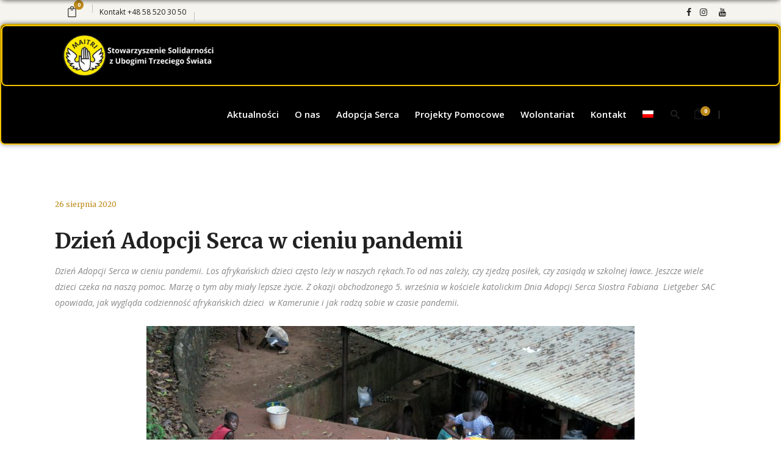

--- FILE ---
content_type: text/html; charset=UTF-8
request_url: https://www.maitri.pl/dzien-adopcji-serca-w-cieniu-pandemii/
body_size: 32404
content:
<!DOCTYPE html>
<html lang="pl-PL">
<head>
    	
        <meta charset="UTF-8"/>
        <link rel="profile" href="http://gmpg.org/xfn/11"/>
                    <link rel="pingback" href="https://www.maitri.pl/xmlrpc.php">
        
                <meta name="viewport" content="width=device-width,initial-scale=1,user-scalable=no">
        
	
        <script type="text/javascript" data-pressidium-cc-no-block>
          window.pressidiumCCBlockedScripts = [{"src":"^(?:https?:)?\\\/\\\/(?:www\\.)?google-analytics\\.com","category":"analytics","is_regex":true},{"src":"^(?:https?:)?\\\/\\\/(?:www\\.)?googletagmanager\\.com","category":"targeting","is_regex":true},{"src":"^(?:https?:)?\\\/\\\/(?:www\\.)?connect\\.facebook\\.net","category":"analytics","is_regex":true},{"src":"^(?:https?:)?\\\/\\\/(?:www\\.)?doubleclick\\.net","category":"analytics","is_regex":true}];
          window.pressidiumCCCookieName = 'pressidium_cookie_consent';
        </script>

        <script src="https://www.maitri.pl/wp-content/plugins/pressidium-cookie-consent/public/block-scripts.js" type="text/javascript" data-pressidium-cc-no-block></script>

        
        <style id="pressidium-cc-styles">
            .pressidium-cc-theme {
                --cc-bg: #f9faff;
--cc-text: #112954;
--cc-btn-primary-bg: #3859d0;
--cc-btn-primary-text: #f9faff;
--cc-btn-primary-hover-bg: #1d2e38;
--cc-btn-primary-hover-text: #f9faff;
--cc-btn-secondary-bg: #dfe7f9;
--cc-btn-secondary-text: #112954;
--cc-btn-secondary-hover-bg: #c6d1ea;
--cc-btn-secondary-hover-text: #112954;
--cc-toggle-bg-off: #8fa8d6;
--cc-toggle-bg-on: #3859d0;
--cc-toggle-bg-readonly: #cbd8f1;
--cc-toggle-knob-bg: #fff;
--cc-toggle-knob-icon-color: #ecf2fa;
--cc-cookie-category-block-bg: #ebeff9;
--cc-cookie-category-block-bg-hover: #dbe5f9;
--cc-section-border: #f1f3f5;
--cc-block-text: #112954;
--cc-cookie-table-border: #e1e7f3;
--cc-overlay-bg: rgba(230, 235, 255, .85);
--cc-webkit-scrollbar-bg: #ebeff9;
--cc-webkit-scrollbar-bg-hover: #3859d0;
--cc-btn-floating-bg: #3859d0;
--cc-btn-floating-icon: #f9faff;
--cc-btn-floating-hover-bg: #1d2e38;
--cc-btn-floating-hover-icon: #f9faff;
            }
        </style>

        <script type="application/javascript">var edgtCoreAjaxUrl = "https://www.maitri.pl/wp-admin/admin-ajax.php"</script><script type="application/javascript">var EdgefAjaxUrl = "https://www.maitri.pl/wp-admin/admin-ajax.php"</script><meta name='robots' content='index, follow, max-image-preview:large, max-snippet:-1, max-video-preview:-1' />
<link rel="alternate" hreflang="pl" href="https://www.maitri.pl/dzien-adopcji-serca-w-cieniu-pandemii/" />
<link rel="alternate" hreflang="x-default" href="https://www.maitri.pl/dzien-adopcji-serca-w-cieniu-pandemii/" />
<!-- Znacznik Google (gtag.js) tryb zgody dataLayer dodany przez Site Kit -->
<script type="text/javascript" id="google_gtagjs-js-consent-mode-data-layer">
/* <![CDATA[ */
window.dataLayer = window.dataLayer || [];function gtag(){dataLayer.push(arguments);}
gtag('consent', 'default', {"ad_personalization":"denied","ad_storage":"denied","ad_user_data":"denied","analytics_storage":"denied","functionality_storage":"denied","security_storage":"denied","personalization_storage":"denied","region":["AT","BE","BG","CH","CY","CZ","DE","DK","EE","ES","FI","FR","GB","GR","HR","HU","IE","IS","IT","LI","LT","LU","LV","MT","NL","NO","PL","PT","RO","SE","SI","SK"],"wait_for_update":500});
window._googlesitekitConsentCategoryMap = {"statistics":["analytics_storage"],"marketing":["ad_storage","ad_user_data","ad_personalization"],"functional":["functionality_storage","security_storage"],"preferences":["personalization_storage"]};
window._googlesitekitConsents = {"ad_personalization":"denied","ad_storage":"denied","ad_user_data":"denied","analytics_storage":"denied","functionality_storage":"denied","security_storage":"denied","personalization_storage":"denied","region":["AT","BE","BG","CH","CY","CZ","DE","DK","EE","ES","FI","FR","GB","GR","HR","HU","IE","IS","IT","LI","LT","LU","LV","MT","NL","NO","PL","PT","RO","SE","SI","SK"],"wait_for_update":500};
/* ]]> */
</script>
<!-- DataLayer trybu zgody na koniec znacznika Google (gtag.js) dodany przez Site Kit -->

	<!-- This site is optimized with the Yoast SEO plugin v26.6 - https://yoast.com/wordpress/plugins/seo/ -->
	<title>Dzień Adopcji Serca w cieniu pandemii</title>
	<meta name="description" content="Dzień Adopcji Serca w cieniu pandemii. Z okazji Dnia Adopcji Serca Siostra Fabiana  Lietgeber SAC opowiada, jak wygląda codzienność dzieci  w Kamerunie" />
	<link rel="canonical" href="https://www.maitri.pl/dzien-adopcji-serca-w-cieniu-pandemii/" />
	<meta property="og:locale" content="pl_PL" />
	<meta property="og:type" content="article" />
	<meta property="og:title" content="Dzień Adopcji Serca w cieniu pandemii" />
	<meta property="og:description" content="Dzień Adopcji Serca w cieniu pandemii. Z okazji Dnia Adopcji Serca Siostra Fabiana  Lietgeber SAC opowiada, jak wygląda codzienność dzieci  w Kamerunie" />
	<meta property="og:url" content="https://www.maitri.pl/dzien-adopcji-serca-w-cieniu-pandemii/" />
	<meta property="og:site_name" content="Ruch Maitri - Adopcja Serca pomoc Afryce" />
	<meta property="article:publisher" content="https://www.facebook.com/MAITRI.Adopcja.Serca.dzieci.Afryki/" />
	<meta property="article:published_time" content="2020-08-26T11:19:43+00:00" />
	<meta property="article:modified_time" content="2020-09-01T13:31:52+00:00" />
	<meta property="og:image" content="https://www.maitri.pl/wp-content/uploads/2020/09/6.jpg" />
	<meta property="og:image:width" content="1600" />
	<meta property="og:image:height" content="1200" />
	<meta property="og:image:type" content="image/jpeg" />
	<meta name="author" content="tadeusz" />
	<meta name="twitter:card" content="summary_large_image" />
	<meta name="twitter:label1" content="Napisane przez" />
	<meta name="twitter:data1" content="tadeusz" />
	<meta name="twitter:label2" content="Szacowany czas czytania" />
	<meta name="twitter:data2" content="10 minut" />
	<script type="application/ld+json" class="yoast-schema-graph">{"@context":"https://schema.org","@graph":[{"@type":"Article","@id":"https://www.maitri.pl/dzien-adopcji-serca-w-cieniu-pandemii/#article","isPartOf":{"@id":"https://www.maitri.pl/dzien-adopcji-serca-w-cieniu-pandemii/"},"author":{"name":"tadeusz","@id":"https://www.maitri.pl/#/schema/person/94e162c5635527fa7a6523409431dae7"},"headline":"Dzień Adopcji Serca w cieniu pandemii","datePublished":"2020-08-26T11:19:43+00:00","dateModified":"2020-09-01T13:31:52+00:00","mainEntityOfPage":{"@id":"https://www.maitri.pl/dzien-adopcji-serca-w-cieniu-pandemii/"},"wordCount":1920,"commentCount":0,"publisher":{"@id":"https://www.maitri.pl/#organization"},"image":{"@id":"https://www.maitri.pl/dzien-adopcji-serca-w-cieniu-pandemii/#primaryimage"},"thumbnailUrl":"https://www.maitri.pl/wp-content/uploads/2020/09/6.jpg","keywords":["Dzień Adopcji Serca","pandemia","S.Fabiana Lietgeber","Siostry Pallotynki"],"articleSection":["news-pl"],"inLanguage":"pl-PL","potentialAction":[{"@type":"CommentAction","name":"Comment","target":["https://www.maitri.pl/dzien-adopcji-serca-w-cieniu-pandemii/#respond"]}]},{"@type":"WebPage","@id":"https://www.maitri.pl/dzien-adopcji-serca-w-cieniu-pandemii/","url":"https://www.maitri.pl/dzien-adopcji-serca-w-cieniu-pandemii/","name":"Dzień Adopcji Serca w cieniu pandemii","isPartOf":{"@id":"https://www.maitri.pl/#website"},"primaryImageOfPage":{"@id":"https://www.maitri.pl/dzien-adopcji-serca-w-cieniu-pandemii/#primaryimage"},"image":{"@id":"https://www.maitri.pl/dzien-adopcji-serca-w-cieniu-pandemii/#primaryimage"},"thumbnailUrl":"https://www.maitri.pl/wp-content/uploads/2020/09/6.jpg","datePublished":"2020-08-26T11:19:43+00:00","dateModified":"2020-09-01T13:31:52+00:00","description":"Dzień Adopcji Serca w cieniu pandemii. Z okazji Dnia Adopcji Serca Siostra Fabiana  Lietgeber SAC opowiada, jak wygląda codzienność dzieci  w Kamerunie","breadcrumb":{"@id":"https://www.maitri.pl/dzien-adopcji-serca-w-cieniu-pandemii/#breadcrumb"},"inLanguage":"pl-PL","potentialAction":[{"@type":"ReadAction","target":["https://www.maitri.pl/dzien-adopcji-serca-w-cieniu-pandemii/"]}]},{"@type":"ImageObject","inLanguage":"pl-PL","@id":"https://www.maitri.pl/dzien-adopcji-serca-w-cieniu-pandemii/#primaryimage","url":"https://www.maitri.pl/wp-content/uploads/2020/09/6.jpg","contentUrl":"https://www.maitri.pl/wp-content/uploads/2020/09/6.jpg","width":1600,"height":1200,"caption":"Dzień Adopcji Serca w cieniu pandemii"},{"@type":"BreadcrumbList","@id":"https://www.maitri.pl/dzien-adopcji-serca-w-cieniu-pandemii/#breadcrumb","itemListElement":[{"@type":"ListItem","position":1,"name":"Strona główna","item":"https://www.maitri.pl/"},{"@type":"ListItem","position":2,"name":"Blog","item":"https://www.maitri.pl/blog/"},{"@type":"ListItem","position":3,"name":"Dzień Adopcji Serca w cieniu pandemii"}]},{"@type":"WebSite","@id":"https://www.maitri.pl/#website","url":"https://www.maitri.pl/","name":"Adopcja Serca Maitri – pomoc dzieciom w Afryce","description":"Adopcja Serca – adopcja na odległość, pomoc Afryce, dożywianie i edukacja w Afryce","publisher":{"@id":"https://www.maitri.pl/#organization"},"potentialAction":[{"@type":"SearchAction","target":{"@type":"EntryPoint","urlTemplate":"https://www.maitri.pl/?s={search_term_string}"},"query-input":{"@type":"PropertyValueSpecification","valueRequired":true,"valueName":"search_term_string"}}],"inLanguage":"pl-PL"},{"@type":"Organization","@id":"https://www.maitri.pl/#organization","name":"Stowarzyszenie Ruchu Maitri","url":"https://www.maitri.pl/","logo":{"@type":"ImageObject","inLanguage":"pl-PL","@id":"https://www.maitri.pl/#/schema/logo/image/","url":"https://www.maitri.pl/wp-content/uploads/2020/04/duze_logo-81.png","contentUrl":"https://www.maitri.pl/wp-content/uploads/2020/04/duze_logo-81.png","width":339,"height":321,"caption":"Stowarzyszenie Ruchu Maitri"},"image":{"@id":"https://www.maitri.pl/#/schema/logo/image/"},"sameAs":["https://www.facebook.com/MAITRI.Adopcja.Serca.dzieci.Afryki/"]},{"@type":"Person","@id":"https://www.maitri.pl/#/schema/person/94e162c5635527fa7a6523409431dae7","name":"tadeusz","image":{"@type":"ImageObject","inLanguage":"pl-PL","@id":"https://www.maitri.pl/#/schema/person/image/","url":"https://secure.gravatar.com/avatar/87266db363934163d8957088956bd57684d4de1454c9cebee95011a6312ac4f5?s=96&d=mm&r=g","contentUrl":"https://secure.gravatar.com/avatar/87266db363934163d8957088956bd57684d4de1454c9cebee95011a6312ac4f5?s=96&d=mm&r=g","caption":"tadeusz"},"url":"https://www.maitri.pl/author/tadeusz/"}]}</script>
	<!-- / Yoast SEO plugin. -->


<link rel='dns-prefetch' href='//www.googletagmanager.com' />
<link rel='dns-prefetch' href='//maps.google.com' />
<link rel='dns-prefetch' href='//capi-automation.s3.us-east-2.amazonaws.com' />
<link rel='dns-prefetch' href='//fonts.googleapis.com' />
<link rel="alternate" type="application/rss+xml" title="Ruch Maitri - Adopcja Serca pomoc Afryce &raquo; Kanał z wpisami" href="https://www.maitri.pl/feed/" />
<link rel="alternate" type="application/rss+xml" title="Ruch Maitri - Adopcja Serca pomoc Afryce &raquo; Kanał z komentarzami" href="https://www.maitri.pl/comments/feed/" />
<link rel="alternate" type="application/rss+xml" title="Ruch Maitri - Adopcja Serca pomoc Afryce &raquo; Dzień Adopcji Serca w cieniu pandemii Kanał z komentarzami" href="https://www.maitri.pl/dzien-adopcji-serca-w-cieniu-pandemii/feed/" />
<link rel="alternate" title="oEmbed (JSON)" type="application/json+oembed" href="https://www.maitri.pl/wp-json/oembed/1.0/embed?url=https%3A%2F%2Fwww.maitri.pl%2Fdzien-adopcji-serca-w-cieniu-pandemii%2F" />
<link rel="alternate" title="oEmbed (XML)" type="text/xml+oembed" href="https://www.maitri.pl/wp-json/oembed/1.0/embed?url=https%3A%2F%2Fwww.maitri.pl%2Fdzien-adopcji-serca-w-cieniu-pandemii%2F&#038;format=xml" />
<style id='wp-img-auto-sizes-contain-inline-css' type='text/css'>
img:is([sizes=auto i],[sizes^="auto," i]){contain-intrinsic-size:3000px 1500px}
/*# sourceURL=wp-img-auto-sizes-contain-inline-css */
</style>
<link rel='stylesheet' id='sbi_styles-css' href='https://www.maitri.pl/wp-content/plugins/instagram-feed/css/sbi-styles.min.css?ver=6.10.0' type='text/css' media='all' />
<style id='wp-emoji-styles-inline-css' type='text/css'>

	img.wp-smiley, img.emoji {
		display: inline !important;
		border: none !important;
		box-shadow: none !important;
		height: 1em !important;
		width: 1em !important;
		margin: 0 0.07em !important;
		vertical-align: -0.1em !important;
		background: none !important;
		padding: 0 !important;
	}
/*# sourceURL=wp-emoji-styles-inline-css */
</style>
<link rel='stylesheet' id='wp-block-library-css' href='https://www.maitri.pl/wp-includes/css/dist/block-library/style.min.css?ver=6.9' type='text/css' media='all' />
<link rel='stylesheet' id='wc-blocks-style-css' href='https://www.maitri.pl/wp-content/plugins/woocommerce/assets/client/blocks/wc-blocks.css?ver=wc-10.4.3' type='text/css' media='all' />
<style id='global-styles-inline-css' type='text/css'>
:root{--wp--preset--aspect-ratio--square: 1;--wp--preset--aspect-ratio--4-3: 4/3;--wp--preset--aspect-ratio--3-4: 3/4;--wp--preset--aspect-ratio--3-2: 3/2;--wp--preset--aspect-ratio--2-3: 2/3;--wp--preset--aspect-ratio--16-9: 16/9;--wp--preset--aspect-ratio--9-16: 9/16;--wp--preset--color--black: #000000;--wp--preset--color--cyan-bluish-gray: #abb8c3;--wp--preset--color--white: #ffffff;--wp--preset--color--pale-pink: #f78da7;--wp--preset--color--vivid-red: #cf2e2e;--wp--preset--color--luminous-vivid-orange: #ff6900;--wp--preset--color--luminous-vivid-amber: #fcb900;--wp--preset--color--light-green-cyan: #7bdcb5;--wp--preset--color--vivid-green-cyan: #00d084;--wp--preset--color--pale-cyan-blue: #8ed1fc;--wp--preset--color--vivid-cyan-blue: #0693e3;--wp--preset--color--vivid-purple: #9b51e0;--wp--preset--gradient--vivid-cyan-blue-to-vivid-purple: linear-gradient(135deg,rgb(6,147,227) 0%,rgb(155,81,224) 100%);--wp--preset--gradient--light-green-cyan-to-vivid-green-cyan: linear-gradient(135deg,rgb(122,220,180) 0%,rgb(0,208,130) 100%);--wp--preset--gradient--luminous-vivid-amber-to-luminous-vivid-orange: linear-gradient(135deg,rgb(252,185,0) 0%,rgb(255,105,0) 100%);--wp--preset--gradient--luminous-vivid-orange-to-vivid-red: linear-gradient(135deg,rgb(255,105,0) 0%,rgb(207,46,46) 100%);--wp--preset--gradient--very-light-gray-to-cyan-bluish-gray: linear-gradient(135deg,rgb(238,238,238) 0%,rgb(169,184,195) 100%);--wp--preset--gradient--cool-to-warm-spectrum: linear-gradient(135deg,rgb(74,234,220) 0%,rgb(151,120,209) 20%,rgb(207,42,186) 40%,rgb(238,44,130) 60%,rgb(251,105,98) 80%,rgb(254,248,76) 100%);--wp--preset--gradient--blush-light-purple: linear-gradient(135deg,rgb(255,206,236) 0%,rgb(152,150,240) 100%);--wp--preset--gradient--blush-bordeaux: linear-gradient(135deg,rgb(254,205,165) 0%,rgb(254,45,45) 50%,rgb(107,0,62) 100%);--wp--preset--gradient--luminous-dusk: linear-gradient(135deg,rgb(255,203,112) 0%,rgb(199,81,192) 50%,rgb(65,88,208) 100%);--wp--preset--gradient--pale-ocean: linear-gradient(135deg,rgb(255,245,203) 0%,rgb(182,227,212) 50%,rgb(51,167,181) 100%);--wp--preset--gradient--electric-grass: linear-gradient(135deg,rgb(202,248,128) 0%,rgb(113,206,126) 100%);--wp--preset--gradient--midnight: linear-gradient(135deg,rgb(2,3,129) 0%,rgb(40,116,252) 100%);--wp--preset--font-size--small: 13px;--wp--preset--font-size--medium: 20px;--wp--preset--font-size--large: 36px;--wp--preset--font-size--x-large: 42px;--wp--preset--spacing--20: 0.44rem;--wp--preset--spacing--30: 0.67rem;--wp--preset--spacing--40: 1rem;--wp--preset--spacing--50: 1.5rem;--wp--preset--spacing--60: 2.25rem;--wp--preset--spacing--70: 3.38rem;--wp--preset--spacing--80: 5.06rem;--wp--preset--shadow--natural: 6px 6px 9px rgba(0, 0, 0, 0.2);--wp--preset--shadow--deep: 12px 12px 50px rgba(0, 0, 0, 0.4);--wp--preset--shadow--sharp: 6px 6px 0px rgba(0, 0, 0, 0.2);--wp--preset--shadow--outlined: 6px 6px 0px -3px rgb(255, 255, 255), 6px 6px rgb(0, 0, 0);--wp--preset--shadow--crisp: 6px 6px 0px rgb(0, 0, 0);}:where(.is-layout-flex){gap: 0.5em;}:where(.is-layout-grid){gap: 0.5em;}body .is-layout-flex{display: flex;}.is-layout-flex{flex-wrap: wrap;align-items: center;}.is-layout-flex > :is(*, div){margin: 0;}body .is-layout-grid{display: grid;}.is-layout-grid > :is(*, div){margin: 0;}:where(.wp-block-columns.is-layout-flex){gap: 2em;}:where(.wp-block-columns.is-layout-grid){gap: 2em;}:where(.wp-block-post-template.is-layout-flex){gap: 1.25em;}:where(.wp-block-post-template.is-layout-grid){gap: 1.25em;}.has-black-color{color: var(--wp--preset--color--black) !important;}.has-cyan-bluish-gray-color{color: var(--wp--preset--color--cyan-bluish-gray) !important;}.has-white-color{color: var(--wp--preset--color--white) !important;}.has-pale-pink-color{color: var(--wp--preset--color--pale-pink) !important;}.has-vivid-red-color{color: var(--wp--preset--color--vivid-red) !important;}.has-luminous-vivid-orange-color{color: var(--wp--preset--color--luminous-vivid-orange) !important;}.has-luminous-vivid-amber-color{color: var(--wp--preset--color--luminous-vivid-amber) !important;}.has-light-green-cyan-color{color: var(--wp--preset--color--light-green-cyan) !important;}.has-vivid-green-cyan-color{color: var(--wp--preset--color--vivid-green-cyan) !important;}.has-pale-cyan-blue-color{color: var(--wp--preset--color--pale-cyan-blue) !important;}.has-vivid-cyan-blue-color{color: var(--wp--preset--color--vivid-cyan-blue) !important;}.has-vivid-purple-color{color: var(--wp--preset--color--vivid-purple) !important;}.has-black-background-color{background-color: var(--wp--preset--color--black) !important;}.has-cyan-bluish-gray-background-color{background-color: var(--wp--preset--color--cyan-bluish-gray) !important;}.has-white-background-color{background-color: var(--wp--preset--color--white) !important;}.has-pale-pink-background-color{background-color: var(--wp--preset--color--pale-pink) !important;}.has-vivid-red-background-color{background-color: var(--wp--preset--color--vivid-red) !important;}.has-luminous-vivid-orange-background-color{background-color: var(--wp--preset--color--luminous-vivid-orange) !important;}.has-luminous-vivid-amber-background-color{background-color: var(--wp--preset--color--luminous-vivid-amber) !important;}.has-light-green-cyan-background-color{background-color: var(--wp--preset--color--light-green-cyan) !important;}.has-vivid-green-cyan-background-color{background-color: var(--wp--preset--color--vivid-green-cyan) !important;}.has-pale-cyan-blue-background-color{background-color: var(--wp--preset--color--pale-cyan-blue) !important;}.has-vivid-cyan-blue-background-color{background-color: var(--wp--preset--color--vivid-cyan-blue) !important;}.has-vivid-purple-background-color{background-color: var(--wp--preset--color--vivid-purple) !important;}.has-black-border-color{border-color: var(--wp--preset--color--black) !important;}.has-cyan-bluish-gray-border-color{border-color: var(--wp--preset--color--cyan-bluish-gray) !important;}.has-white-border-color{border-color: var(--wp--preset--color--white) !important;}.has-pale-pink-border-color{border-color: var(--wp--preset--color--pale-pink) !important;}.has-vivid-red-border-color{border-color: var(--wp--preset--color--vivid-red) !important;}.has-luminous-vivid-orange-border-color{border-color: var(--wp--preset--color--luminous-vivid-orange) !important;}.has-luminous-vivid-amber-border-color{border-color: var(--wp--preset--color--luminous-vivid-amber) !important;}.has-light-green-cyan-border-color{border-color: var(--wp--preset--color--light-green-cyan) !important;}.has-vivid-green-cyan-border-color{border-color: var(--wp--preset--color--vivid-green-cyan) !important;}.has-pale-cyan-blue-border-color{border-color: var(--wp--preset--color--pale-cyan-blue) !important;}.has-vivid-cyan-blue-border-color{border-color: var(--wp--preset--color--vivid-cyan-blue) !important;}.has-vivid-purple-border-color{border-color: var(--wp--preset--color--vivid-purple) !important;}.has-vivid-cyan-blue-to-vivid-purple-gradient-background{background: var(--wp--preset--gradient--vivid-cyan-blue-to-vivid-purple) !important;}.has-light-green-cyan-to-vivid-green-cyan-gradient-background{background: var(--wp--preset--gradient--light-green-cyan-to-vivid-green-cyan) !important;}.has-luminous-vivid-amber-to-luminous-vivid-orange-gradient-background{background: var(--wp--preset--gradient--luminous-vivid-amber-to-luminous-vivid-orange) !important;}.has-luminous-vivid-orange-to-vivid-red-gradient-background{background: var(--wp--preset--gradient--luminous-vivid-orange-to-vivid-red) !important;}.has-very-light-gray-to-cyan-bluish-gray-gradient-background{background: var(--wp--preset--gradient--very-light-gray-to-cyan-bluish-gray) !important;}.has-cool-to-warm-spectrum-gradient-background{background: var(--wp--preset--gradient--cool-to-warm-spectrum) !important;}.has-blush-light-purple-gradient-background{background: var(--wp--preset--gradient--blush-light-purple) !important;}.has-blush-bordeaux-gradient-background{background: var(--wp--preset--gradient--blush-bordeaux) !important;}.has-luminous-dusk-gradient-background{background: var(--wp--preset--gradient--luminous-dusk) !important;}.has-pale-ocean-gradient-background{background: var(--wp--preset--gradient--pale-ocean) !important;}.has-electric-grass-gradient-background{background: var(--wp--preset--gradient--electric-grass) !important;}.has-midnight-gradient-background{background: var(--wp--preset--gradient--midnight) !important;}.has-small-font-size{font-size: var(--wp--preset--font-size--small) !important;}.has-medium-font-size{font-size: var(--wp--preset--font-size--medium) !important;}.has-large-font-size{font-size: var(--wp--preset--font-size--large) !important;}.has-x-large-font-size{font-size: var(--wp--preset--font-size--x-large) !important;}
/*# sourceURL=global-styles-inline-css */
</style>

<style id='classic-theme-styles-inline-css' type='text/css'>
/*! This file is auto-generated */
.wp-block-button__link{color:#fff;background-color:#32373c;border-radius:9999px;box-shadow:none;text-decoration:none;padding:calc(.667em + 2px) calc(1.333em + 2px);font-size:1.125em}.wp-block-file__button{background:#32373c;color:#fff;text-decoration:none}
/*# sourceURL=/wp-includes/css/classic-themes.min.css */
</style>
<link rel='stylesheet' id='contact-form-7-css' href='https://www.maitri.pl/wp-content/plugins/contact-form-7/includes/css/styles.css?ver=6.1.4' type='text/css' media='all' />
<link rel='stylesheet' id='wpsm_counter-font-awesome-front-css' href='https://www.maitri.pl/wp-content/plugins/counter-number-showcase/assets/css/font-awesome/css/font-awesome.min.css?ver=6.9' type='text/css' media='all' />
<link rel='stylesheet' id='wpsm_counter_bootstrap-front-css' href='https://www.maitri.pl/wp-content/plugins/counter-number-showcase/assets/css/bootstrap-front.css?ver=6.9' type='text/css' media='all' />
<link rel='stylesheet' id='wpsm_counter_column-css' href='https://www.maitri.pl/wp-content/plugins/counter-number-showcase/assets/css/counter-column.css?ver=6.9' type='text/css' media='all' />
<link rel='stylesheet' id='rs-plugin-settings-css' href='https://www.maitri.pl/wp-content/plugins/revslider/public/assets/css/rs6.css?ver=6.2.12' type='text/css' media='all' />
<style id='rs-plugin-settings-inline-css' type='text/css'>
#rs-demo-id {}
/*# sourceURL=rs-plugin-settings-inline-css */
</style>
<style id='woocommerce-inline-inline-css' type='text/css'>
.woocommerce form .form-row .required { visibility: visible; }
/*# sourceURL=woocommerce-inline-inline-css */
</style>
<link rel='stylesheet' id='wpgmp-frontend-css' href='https://www.maitri.pl/wp-content/plugins/wp-google-map-plugin/assets/css/wpgmp_all_frontend.css?ver=4.8.8' type='text/css' media='all' />
<link rel='stylesheet' id='cookie-consent-client-style-css' href='https://www.maitri.pl/wp-content/plugins/pressidium-cookie-consent/public/bundle.client.css?ver=f164c0288f3101a03585' type='text/css' media='all' />
<link rel='stylesheet' id='goodwish-edge-default-style-css' href='https://www.maitri.pl/wp-content/themes/goodwish/style.css?ver=6.9' type='text/css' media='all' />
<link rel='stylesheet' id='goodwish-edge-child-style-css' href='https://www.maitri.pl/wp-content/themes/goodwish-child/style.css?ver=6.9' type='text/css' media='all' />
<link rel='stylesheet' id='goodwish-edge-modules-plugins-css' href='https://www.maitri.pl/wp-content/themes/goodwish/assets/css/plugins.min.css?ver=6.9' type='text/css' media='all' />
<link rel='stylesheet' id='goodwish-edge-modules-css' href='https://www.maitri.pl/wp-content/themes/goodwish/assets/css/modules.min.css?ver=6.9' type='text/css' media='all' />
<style id='goodwish-edge-modules-inline-css' type='text/css'>
/* generated in /home/htdocs/www/wp-content/themes/goodwish/assets/custom-styles/general-custom-styles.php goodwish_edge_smooth_page_transition_styles function */
.edgtf-smooth-transition-loader { background-color: #ffffff;}

    
/* Chrome Fix */
.edgtf-vertical-align-containers .edgtf-position-center:before,
.edgtf-vertical-align-containers .edgtf-position-left:before,
.edgtf-vertical-align-containers .edgtf-position-right:before  {
    margin-right: 0;
}

.edgtf-btn.edgtf-btn-transparent,
.edgtf-event-list-holder.edgtf-event-list-carousel .edgtf-el-item .edgtf-el-item-content .edgtf-el-item-location-title-holder .edgtf-el-read-more-link a,
.edgtf-event-list-holder.edgtf-event-list-standard .edgtf-el-item .edgtf-el-item-content .edgtf-el-item-location-title-holder .edgtf-el-read-more-link a{
     font-weight: 700;
}

@media screen and (min-width: 769px) {

.page-id-15043 .edgtf-ptf-standard.edgtf-ptf-three-columns:not(.edgtf-portfolio-slider-holder) article.mix:nth-of-type(7),
.page-id-15043 .edgtf-ptf-standard.edgtf-ptf-three-columns:not(.edgtf-portfolio-slider-holder) article.mix:nth-of-type(8) {
left:16.66%;
}

}
/*# sourceURL=goodwish-edge-modules-inline-css */
</style>
<link rel='stylesheet' id='edgtf-font_awesome-css' href='https://www.maitri.pl/wp-content/themes/goodwish/assets/css/font-awesome/css/font-awesome.min.css?ver=6.9' type='text/css' media='all' />
<link rel='stylesheet' id='edgtf-font_elegant-css' href='https://www.maitri.pl/wp-content/themes/goodwish/assets/css/elegant-icons/style.min.css?ver=6.9' type='text/css' media='all' />
<link rel='stylesheet' id='edgtf-ico_moon-css' href='https://www.maitri.pl/wp-content/themes/goodwish/assets/css/icomoon/css/icomoon.css?ver=6.9' type='text/css' media='all' />
<link rel='stylesheet' id='edgtf-ion_icons-css' href='https://www.maitri.pl/wp-content/themes/goodwish/assets/css/ion-icons/css/ionicons.min.css?ver=6.9' type='text/css' media='all' />
<link rel='stylesheet' id='edgtf-linea_icons-css' href='https://www.maitri.pl/wp-content/themes/goodwish/assets/css/linea-icons/style.css?ver=6.9' type='text/css' media='all' />
<link rel='stylesheet' id='edgtf-linear_icons-css' href='https://www.maitri.pl/wp-content/themes/goodwish/assets/css/linear-icons/style.css?ver=6.9' type='text/css' media='all' />
<link rel='stylesheet' id='edgtf-simple_line_icons-css' href='https://www.maitri.pl/wp-content/themes/goodwish/assets/css/simple-line-icons/simple-line-icons.css?ver=6.9' type='text/css' media='all' />
<link rel='stylesheet' id='edgtf-dripicons-css' href='https://www.maitri.pl/wp-content/themes/goodwish/assets/css/dripicons/dripicons.css?ver=6.9' type='text/css' media='all' />
<link rel='stylesheet' id='goodwish-edge-blog-css' href='https://www.maitri.pl/wp-content/themes/goodwish/assets/css/blog.min.css?ver=6.9' type='text/css' media='all' />
<link rel='stylesheet' id='mediaelement-css' href='https://www.maitri.pl/wp-includes/js/mediaelement/mediaelementplayer-legacy.min.css?ver=4.2.17' type='text/css' media='all' />
<link rel='stylesheet' id='wp-mediaelement-css' href='https://www.maitri.pl/wp-includes/js/mediaelement/wp-mediaelement.min.css?ver=6.9' type='text/css' media='all' />
<link rel='stylesheet' id='edgt-woocommerce-css' href='https://www.maitri.pl/wp-content/themes/goodwish/assets/css/woocommerce.min.css?ver=6.9' type='text/css' media='all' />
<link rel='stylesheet' id='edgt-woocommerce-responsive-css' href='https://www.maitri.pl/wp-content/themes/goodwish/assets/css/woocommerce-responsive.min.css?ver=6.9' type='text/css' media='all' />
<link rel='stylesheet' id='goodwish-edge-style-dynamic-css' href='https://www.maitri.pl/wp-content/themes/goodwish/assets/css/style_dynamic.css?ver=1761134880' type='text/css' media='all' />
<link rel='stylesheet' id='goodwish-edge-modules-responsive-css' href='https://www.maitri.pl/wp-content/themes/goodwish/assets/css/modules-responsive.min.css?ver=6.9' type='text/css' media='all' />
<link rel='stylesheet' id='goodwish-edge-blog-responsive-css' href='https://www.maitri.pl/wp-content/themes/goodwish/assets/css/blog-responsive.min.css?ver=6.9' type='text/css' media='all' />
<link rel='stylesheet' id='goodwish-edge-style-dynamic-responsive-css' href='https://www.maitri.pl/wp-content/themes/goodwish/assets/css/style_dynamic_responsive.css?ver=1761134880' type='text/css' media='all' />
<link rel='stylesheet' id='js_composer_front-css' href='https://www.maitri.pl/wp-content/plugins/js_composer/assets/css/js_composer.min.css?ver=8.7.2' type='text/css' media='all' />
<link rel='stylesheet' id='goodwish-edge-google-fonts-css' href='https://fonts.googleapis.com/css?family=Merriweather%3A100%2C100italic%2C200%2C200italic%2C300%2C300italic%2C400%2C400italic%2C500%2C500italic%2C600%2C600italic%2C700%2C700italic%2C800%2C800italic%2C900%2C900italic%7COpen+Sans%3A100%2C100italic%2C200%2C200italic%2C300%2C300italic%2C400%2C400italic%2C500%2C500italic%2C600%2C600italic%2C700%2C700italic%2C800%2C800italic%2C900%2C900italic&#038;subset=latin%2Clatin-ext&#038;ver=1.0.0' type='text/css' media='all' />
<link rel='stylesheet' id='select2-css' href='https://www.maitri.pl/wp-content/plugins/woocommerce/assets/css/select2.css?ver=10.4.3' type='text/css' media='all' />
<link rel='stylesheet' id='edge-cpt-dashboard-style-css' href='https://www.maitri.pl/wp-content/plugins/edge-cpt/core-dashboard/assets/css/core-dashboard.min.css?ver=6.9' type='text/css' media='all' />
<link rel='stylesheet' id='bm_woocommerce_front_css-css' href='https://www.maitri.pl/wp-content/plugins/platnosci-online-blue-media/assets/css/frontend.css?ver=4.7.1' type='text/css' media='all' />
<!--n2css--><!--n2js--><script type="text/javascript" id="woocommerce-google-analytics-integration-gtag-js-after">
/* <![CDATA[ */
/* Google Analytics for WooCommerce (gtag.js) */
					window.dataLayer = window.dataLayer || [];
					function gtag(){dataLayer.push(arguments);}
					// Set up default consent state.
					for ( const mode of [{"analytics_storage":"denied","ad_storage":"denied","ad_user_data":"denied","ad_personalization":"denied","region":["AT","BE","BG","HR","CY","CZ","DK","EE","FI","FR","DE","GR","HU","IS","IE","IT","LV","LI","LT","LU","MT","NL","NO","PL","PT","RO","SK","SI","ES","SE","GB","CH"]}] || [] ) {
						gtag( "consent", "default", { "wait_for_update": 500, ...mode } );
					}
					gtag("js", new Date());
					gtag("set", "developer_id.dOGY3NW", true);
					gtag("config", "G-1H3HG7T10V", {"track_404":true,"allow_google_signals":false,"logged_in":false,"linker":{"domains":[],"allow_incoming":false},"custom_map":{"dimension1":"logged_in"}});
//# sourceURL=woocommerce-google-analytics-integration-gtag-js-after
/* ]]> */
</script>
<script type="text/javascript" id="consent-mode-script-js-extra">
/* <![CDATA[ */
var pressidiumCCGCM = {"gcm":{"enabled":true,"implementation":"gtag","ads_data_redaction":true,"url_passthrough":false,"regions":[{"country":"pl","subdivisions":["pl-sl","pl-lu","pl-sk","pl-wp","pl-zp","pl-mz","pl-pd","pl-lb","pl-ld","pl-kp","pl-ma","pl-pm","pl-op","pl-ds","pl-wn","pl-pk"],"default_consent_states":{"ad_storage":false,"ad_user_data":false,"ad_personalization":false,"analytics_storage":false,"functionality_storage":false,"personalization_storage":false,"security_storage":false}}]}};
//# sourceURL=consent-mode-script-js-extra
/* ]]> */
</script>
<script type="text/javascript" src="https://www.maitri.pl/wp-content/plugins/pressidium-cookie-consent/public/consent-mode.js?ver=e12e26152e9ebe6a26ba" id="consent-mode-script-js"></script>
<script type="text/javascript" src="https://www.maitri.pl/wp-includes/js/jquery/jquery.min.js?ver=3.7.1" id="jquery-core-js"></script>
<script type="text/javascript" src="https://www.maitri.pl/wp-includes/js/jquery/jquery-migrate.min.js?ver=3.4.1" id="jquery-migrate-js"></script>
<script type="text/javascript" src="https://www.maitri.pl/wp-content/plugins/revslider/public/assets/js/rbtools.min.js?ver=6.0.7" id="tp-tools-js"></script>
<script type="text/javascript" src="https://www.maitri.pl/wp-content/plugins/revslider/public/assets/js/rs6.min.js?ver=6.2.12" id="revmin-js"></script>
<script type="text/javascript" src="https://www.maitri.pl/wp-content/plugins/woocommerce/assets/js/jquery-blockui/jquery.blockUI.min.js?ver=2.7.0-wc.10.4.3" id="wc-jquery-blockui-js" data-wp-strategy="defer"></script>
<script type="text/javascript" src="https://www.maitri.pl/wp-content/plugins/woocommerce/assets/js/js-cookie/js.cookie.min.js?ver=2.1.4-wc.10.4.3" id="wc-js-cookie-js" data-wp-strategy="defer"></script>
<script type="text/javascript" src="https://www.maitri.pl/wp-content/plugins/woocommerce/assets/js/select2/select2.full.min.js?ver=4.0.3-wc.10.4.3" id="wc-select2-js" defer="defer" data-wp-strategy="defer"></script>

<!-- Fragment znacznika Google (gtag.js) dodany przez Site Kit -->
<!-- Fragment reklamy Google dodany przez Site Kit -->
<script type="text/javascript" src="https://www.googletagmanager.com/gtag/js?id=AW-10999473037" id="google_gtagjs-js" async></script>
<script type="text/javascript" id="google_gtagjs-js-after">
/* <![CDATA[ */
window.dataLayer = window.dataLayer || [];function gtag(){dataLayer.push(arguments);}
gtag("js", new Date());
gtag("set", "developer_id.dZTNiMT", true);
gtag("config", "AW-10999473037");
 window._googlesitekit = window._googlesitekit || {}; window._googlesitekit.throttledEvents = []; window._googlesitekit.gtagEvent = (name, data) => { var key = JSON.stringify( { name, data } ); if ( !! window._googlesitekit.throttledEvents[ key ] ) { return; } window._googlesitekit.throttledEvents[ key ] = true; setTimeout( () => { delete window._googlesitekit.throttledEvents[ key ]; }, 5 ); gtag( "event", name, { ...data, event_source: "site-kit" } ); }; 
//# sourceURL=google_gtagjs-js-after
/* ]]> */
</script>
<script></script><link rel="https://api.w.org/" href="https://www.maitri.pl/wp-json/" /><link rel="alternate" title="JSON" type="application/json" href="https://www.maitri.pl/wp-json/wp/v2/posts/20923" /><link rel="EditURI" type="application/rsd+xml" title="RSD" href="https://www.maitri.pl/xmlrpc.php?rsd" />


<link rel='shortlink' href='https://www.maitri.pl/?p=20923' />


	<noscript><style>.woocommerce-product-gallery{ opacity: 1 !important; }</style></noscript>
				<script  type="text/javascript">
				!function(f,b,e,v,n,t,s){if(f.fbq)return;n=f.fbq=function(){n.callMethod?
					n.callMethod.apply(n,arguments):n.queue.push(arguments)};if(!f._fbq)f._fbq=n;
					n.push=n;n.loaded=!0;n.version='2.0';n.queue=[];t=b.createElement(e);t.async=!0;
					t.src=v;s=b.getElementsByTagName(e)[0];s.parentNode.insertBefore(t,s)}(window,
					document,'script','https://connect.facebook.net/en_US/fbevents.js');
			</script>
			<!-- WooCommerce Facebook Integration Begin -->
			<script  type="text/javascript">

				fbq('init', '447183056383646', {}, {
    "agent": "woocommerce_0-10.4.3-3.5.15"
});

				document.addEventListener( 'DOMContentLoaded', function() {
					// Insert placeholder for events injected when a product is added to the cart through AJAX.
					document.body.insertAdjacentHTML( 'beforeend', '<div class=\"wc-facebook-pixel-event-placeholder\"></div>' );
				}, false );

			</script>
			<!-- WooCommerce Facebook Integration End -->
			

<link rel="icon" href="https://www.maitri.pl/wp-content/uploads/2020/03/cropped-logo_Maitri-32x32.png" sizes="32x32" />
<link rel="icon" href="https://www.maitri.pl/wp-content/uploads/2020/03/cropped-logo_Maitri-192x192.png" sizes="192x192" />
<link rel="apple-touch-icon" href="https://www.maitri.pl/wp-content/uploads/2020/03/cropped-logo_Maitri-180x180.png" />
<meta name="msapplication-TileImage" content="https://www.maitri.pl/wp-content/uploads/2020/03/cropped-logo_Maitri-270x270.png" />
<script type="text/javascript">function setREVStartSize(e){
			//window.requestAnimationFrame(function() {				 
				window.RSIW = window.RSIW===undefined ? window.innerWidth : window.RSIW;	
				window.RSIH = window.RSIH===undefined ? window.innerHeight : window.RSIH;	
				try {								
					var pw = document.getElementById(e.c).parentNode.offsetWidth,
						newh;
					pw = pw===0 || isNaN(pw) ? window.RSIW : pw;
					e.tabw = e.tabw===undefined ? 0 : parseInt(e.tabw);
					e.thumbw = e.thumbw===undefined ? 0 : parseInt(e.thumbw);
					e.tabh = e.tabh===undefined ? 0 : parseInt(e.tabh);
					e.thumbh = e.thumbh===undefined ? 0 : parseInt(e.thumbh);
					e.tabhide = e.tabhide===undefined ? 0 : parseInt(e.tabhide);
					e.thumbhide = e.thumbhide===undefined ? 0 : parseInt(e.thumbhide);
					e.mh = e.mh===undefined || e.mh=="" || e.mh==="auto" ? 0 : parseInt(e.mh,0);		
					if(e.layout==="fullscreen" || e.l==="fullscreen") 						
						newh = Math.max(e.mh,window.RSIH);					
					else{					
						e.gw = Array.isArray(e.gw) ? e.gw : [e.gw];
						for (var i in e.rl) if (e.gw[i]===undefined || e.gw[i]===0) e.gw[i] = e.gw[i-1];					
						e.gh = e.el===undefined || e.el==="" || (Array.isArray(e.el) && e.el.length==0)? e.gh : e.el;
						e.gh = Array.isArray(e.gh) ? e.gh : [e.gh];
						for (var i in e.rl) if (e.gh[i]===undefined || e.gh[i]===0) e.gh[i] = e.gh[i-1];
											
						var nl = new Array(e.rl.length),
							ix = 0,						
							sl;					
						e.tabw = e.tabhide>=pw ? 0 : e.tabw;
						e.thumbw = e.thumbhide>=pw ? 0 : e.thumbw;
						e.tabh = e.tabhide>=pw ? 0 : e.tabh;
						e.thumbh = e.thumbhide>=pw ? 0 : e.thumbh;					
						for (var i in e.rl) nl[i] = e.rl[i]<window.RSIW ? 0 : e.rl[i];
						sl = nl[0];									
						for (var i in nl) if (sl>nl[i] && nl[i]>0) { sl = nl[i]; ix=i;}															
						var m = pw>(e.gw[ix]+e.tabw+e.thumbw) ? 1 : (pw-(e.tabw+e.thumbw)) / (e.gw[ix]);					
						newh =  (e.gh[ix] * m) + (e.tabh + e.thumbh);
					}				
					if(window.rs_init_css===undefined) window.rs_init_css = document.head.appendChild(document.createElement("style"));					
					document.getElementById(e.c).height = newh+"px";
					window.rs_init_css.innerHTML += "#"+e.c+"_wrapper { height: "+newh+"px }";				
				} catch(e){
					console.log("Failure at Presize of Slider:" + e)
				}					   
			//});
		  };</script>
		<style type="text/css" id="wp-custom-css">
			/* === GŁÓWNY NAGŁÓWEK (czarny, z ramką) === */
header.edgtf-page-header,
header.edgtf-page-header .edgtf-menu-area {
  background: #000 !important;
  opacity: 1 !important;
  position: relative !important;
  z-index: 9999 !important;
  border: 2px solid #f5c400 !important; /* żółty Maitri */
  border-radius: 8px;
  box-sizing: border-box;
  box-shadow: 0 0 8px rgba(0,0,0,0.4);
  overflow: visible !important; /* naprawa menu dropdown */
}

/* === STICKY HEADER (po przewinięciu) === */
.edgtf-sticky-header,
.edgtf-sticky-header .edgtf-sticky-holder,
.edgtf-sticky-header .edgtf-menu-area {
  background: #000 !important;
  opacity: 1 !important;
  border: 2px solid #f5c400 !important;
  border-radius: 8px;
  box-sizing: border-box;
  box-shadow: 0 0 8px rgba(0,0,0,0.4);
  overflow: visible !important;
  z-index: 10000 !important;
}

/* Nie dopuść do trybu "transparent" */
.edgtf-page-header.transparent,
.edgtf-transparent-header .edgtf-menu-area,
.edgtf-transparent-header .edgtf-sticky-header,
.edgtf-transparent-header .edgtf-sticky-header .edgtf-menu-area {
  background: #000 !important;
  opacity: 1 !important;
}

/* === KOLORY LINKÓW === */
.edgtf-main-menu > ul > li > a,
.edgtf-sticky-header .edgtf-main-menu > ul > li > a {
  color: #fff !important;
  transition: color 0.3s ease;
}

.edgtf-main-menu > ul > li:hover > a,
.edgtf-main-menu > ul > li.edgtf-active-item > a,
.edgtf-sticky-header .edgtf-main-menu > ul > li:hover > a,
.edgtf-sticky-header .edgtf-main-menu > ul > li.edgtf-active-item > a {
  color: #f5c400 !important; /* żółty Maitri na hover/active */
}

/* === Żeby slider/baner nie chował się pod paskiem === */
.edgtf-content {
  padding-top: 120px !important; /* dopasuj do wysokości nagłówka */
}
.edgtf-slider,
.edgtf-slider-holder {
  margin-top: 0 !important;
}

/* === Cień sticky headera dla odcięcia od tła === */
.edgtf-sticky-header {
  box-shadow: 0 2px 6px rgba(0, 0, 0, .35);
}

/* === Naprawa rozwijanych menu (dropdown) === */
header.edgtf-page-header,
.edgtf-menu-area,
.edgtf-sticky-header,
.edgtf-drop-down {
  overflow: visible !important;
  z-index: 10000 !important;
}

.edgtf-menu-second,
.edgtf-drop-down .edgtf-menu-second {
  position: absolute !important;
  z-index: 10001 !important;
}

.edgtf-sticky-header .edgtf-menu-second {
  z-index: 10001 !important;
}

/* === Drobna poprawka dla wersji sticky na scrollu === */
body.edgtf-sticky-header-appear .edgtf-sticky-header {
  background: #000 !important;
  border-color: #f5c400 !important;
}

/* === Poprawka odstępu logo–baner na urządzeniach mobilnych === */
@media only screen and (max-width: 767px) {
  .edgtf-content {
    padding-top: 0 !important;
  }

  header.edgtf-page-header {
    margin-bottom: 0 !important;
    border-radius: 0 !important; /* żeby ramka nie powodowała przerwy */
  }

  .edgtf-slider,
  .edgtf-slider-holder {
    margin-top: 0 !important;
  }
}

/* === Usuń nadmiarowy odstęp między nagłówkiem a treścią na podstronach === */
body:not(.home) .edgtf-content {
  padding-top: 0 !important;
  margin-top: 0 !important;
}

/* Jeśli motyw generuje tytułową sekcję ("page title area") — ukryj ją */
body:not(.home) .edgtf-title-holder,
body:not(.home) .edgtf-page-title,
body:not(.home) .edgtf-title {
  display: none !important;
  height: 0 !important;
  margin: 0 !important;
  padding: 0 !important;
}

/* Dla pewności — slider i baner bez marginesu */
.edgtf-slider,
.edgtf-slider-holder {
  margin-top: 0 !important;
}

/* Drobna poprawka wersji mobilnej */
@media only screen and (max-width: 767px) {
  body:not(.home) .edgtf-content {
    padding-top: 0 !important;
  }
}
/* &#x2705; Naprawa ukrytych sekcji z treścią *//* &#x2705; Przywracamy pełną widoczność banerów i treści na podstronach */
body:not(.home) .edgtf-title-holder,
body:not(.home) .edgtf-page-title,
body:not(.home) .edgtf-title {
  display: block !important;
  visibility: visible !important;
  height: auto !important;
  margin: 0 !important;
  padding: 0 !important;
  opacity: 1 !important;
}

/* &#x2705; Baner (title-holder) zostaje tuż pod menu */
body:not(.home) .edgtf-title-holder {
  margin-top: 0 !important;
  padding-top: 40px !important; /* dopasowane, żeby nie zjeżdżało pod menu */
}

/* &#x2705; Content bliżej baneru */
body:not(.home) .edgtf-content {
  padding-top: 0 !important;
  margin-top: 0 !important;
}

/* &#x2705; Mobile — mniejszy dystans */
@media only screen and (max-width: 767px) {
  body:not(.home) .edgtf-title-holder {
    padding-top: 20px !important;
  }
  body:not(.home) .edgtf-content {
    padding-top: 0 !important;
  }
}


body:not(.home) .edgtf-content {
  padding-top: 20px !important; /* domyślnie było 120px */
}

@media only screen and (max-width: 767px) {
  body:not(.home) .edgtf-content {
    padding-top: 10px !important;
  }
}
/***********************************
** USUWAMY BANERY TYLKO W TITLE AREA
***********************************/
body:not(.home) .edgtf-title.edgtf-standard-type .edgtf-title-holder {
  display: none !important;
  visibility: hidden !important;
  height: 0 !important;
  margin: 0 !important;
  padding: 0 !important;
  opacity: 0 !important;
}

/***********************************
** PRZYWRACAMY AKORDEONY / FAQ
***********************************/
.edgtf-accordion-holder .edgtf-title-holder,
.edgtf-toggle-holder .edgtf-title-holder {
  display: block !important;
  visibility: visible !important;
  height: auto !important;
  opacity: 1 !important;
  padding: initial !important;
  margin: initial !important;
}

		</style>
		<noscript><style> .wpb_animate_when_almost_visible { opacity: 1; }</style></noscript><link rel='stylesheet' id='autopay-payments-blocks-css-css' href='https://www.maitri.pl/wp-content/plugins/platnosci-online-blue-media/blocks/assets/js/frontend/blocks-styles.css?ver=6.9' type='text/css' media='all' />
</head>

<body class="wp-singular post-template-default single single-post postid-20923 single-format-standard wp-theme-goodwish wp-child-theme-goodwish-child theme-goodwish edgt-core-1.3.1 woocommerce-no-js pressidium-cc-theme goodwish child-child-ver-1.0.2 goodwish-ver-3.1  edgtf-grid-1200 edgtf-blog-installed edgtf-header-standard edgtf-sticky-header-on-scroll-down-up edgtf-default-mobile-header edgtf-sticky-up-mobile-header edgtf-dropdown-default edgtf-search-covers-header wpb-js-composer js-comp-ver-8.7.2 vc_responsive" itemscope itemtype="http://schema.org/WebPage">



<div class="edgtf-wrapper">
    <div class="edgtf-wrapper-inner">
        

<div class="edgtf-top-bar">
        <div class="edgtf-grid">
    		        <div class="edgtf-vertical-align-containers edgtf-50-50">
            <div class="edgtf-position-left">
                <div class="edgtf-position-left-inner">
                                            <div id="text-2" class="widget widget_text edgtf-top-bar-widget">			<div class="textwidget"><p>Kontakt <a href="tel:+48585203050">+48 58 520 30 50</a></p>
</div>
		</div>		<div class="edgtf-shopping-cart-outer">
			<div class="edgtf-shopping-cart-inner">
				<div class="edgtf-shopping-cart-header">
					<a itemprop="url" class="edgtf-header-cart" href="https://www.maitri.pl/cart/">
						<i class="icon_bag_alt"></i>
						<span class="edgtf-cart-amount">0</span>
					</a>
					<div class="edgtf-shopping-cart-dropdown">
						<ul>
															<li class="edgtf-empty-cart">No products in the cart.</li>
													</ul>
					</div>
				</div>
			</div>
		</div>
		                                    </div>
            </div>
                        <div class="edgtf-position-right">
                <div class="edgtf-position-right-inner">
                                            
        <a class="edgtf-social-icon-widget-holder" data-hover-color="#ffb422" style="color: #212121;font-size: 14px;margin: 0px 13px 0px 0px" href="https://www.facebook.com/MAITRI.Adopcja.Serca.dzieci.Afryki/" target="_blank">
            <i class="edgtf-social-icon-widget fa fa-facebook"></i>        </a>
    
        <a class="edgtf-social-icon-widget-holder" data-hover-color="#ffb422" style="color: #212121;font-size: 14px;margin: 0px 15px 0px -3px" href="https://www.instagram.com/maitri_poland/" target="_blank">
            <i class="edgtf-social-icon-widget fa fa-instagram"></i>        </a>
    
        <a class="edgtf-social-icon-widget-holder" data-hover-color="#ffb422" style="color: #212121;font-size: 14px" href="https://www.youtube.com/user/AdopcjaSerca" target="_blank">
            <i class="edgtf-social-icon-widget fa fa-youtube"></i>        </a>
                                        </div>
            </div>
        </div>
        </div>
    </div>



<header class="edgtf-page-header">
        <div class="edgtf-menu-area" style="">
                    <div class="edgtf-grid">
        			<form action="https://www.maitri.pl/" class="edgtf-search-cover" method="get">
		<div class="edgtf-container">
		<div class="edgtf-container-inner clearfix">
						<div class="edgtf-form-holder-outer">
				<div class="edgtf-form-holder">
					<div class="edgtf-form-holder-inner">
						<input type="text" placeholder="Search here..." name="s" class="edgt_search_field" autocomplete="off" />
						<div class="edgtf-search-close">
							<a href="#">
								<i class="icon_close"></i>
							</a>
						</div>
					</div>
				</div>
			</div>
					</div>
	</div>
	</form>            <div class="edgtf-vertical-align-containers">
                <div class="edgtf-position-left">
                    <div class="edgtf-position-left-inner">
                        
<div class="edgtf-logo-wrapper">
    <a itemprop="url" href="https://www.maitri.pl/" style="height: 119px;">
        <img itemprop="image" class="edgtf-normal-logo" src="https://www.maitri.pl/wp-content/uploads/2025/07/Stowarzyszenie-Solidarnosci-z-Ubogimi-Trzeciego-Swiata-Biale-1.png" alt="logo"/>
        <img itemprop="image" class="edgtf-dark-logo" src="https://www.maitri.pl/wp-content/uploads/2025/07/Stowarzyszenie-Solidarnosci-z-Ubogimi-Trzeciego-Swiata-Biale-1.png" alt="dark logo"/>        <img itemprop="image" class="edgtf-light-logo" src="https://www.maitri.pl/wp-content/uploads/2025/07/Stowarzyszenie-Solidarnosci-z-Ubogimi-Trzeciego-Swiata-Biale-1.png" alt="light logo"/>    </a>
</div>

                    </div>
                </div>
                <div class="edgtf-position-right">
                    <div class="edgtf-position-right-inner">
                        
<nav class="edgtf-main-menu edgtf-drop-down edgtf-default-nav">
    <ul id="menu-main-menu" class="clearfix"><li id="nav-menu-item-17796" class="menu-item menu-item-type-custom menu-item-object-custom menu-item-has-children edgtf-has-sub edgtf-menu-narrow"><a class="edgtf-no-link" style="cursor: default;" onclick="JavaScript: return false;"><span class="edgtf-item-outer"><span class="edgtf-item-inner"><span class="edgtf-item-text">Aktualności</span></span><span class="plus"></span></span></a>
<div class="edgtf-menu-second"><div class="edgtf-menu-inner"><ul>
	<li id="nav-menu-item-17692" class="menu-item menu-item-type-post_type menu-item-object-page current_page_parent"><a href="https://www.maitri.pl/blog/"><span class="edgtf-item-outer"><span class="edgtf-item-inner"><span class="edgtf-item-text">Blog</span></span><span class="plus"></span></span></a></li>
	<li id="nav-menu-item-18506" class="menu-item menu-item-type-post_type menu-item-object-page"><a href="https://www.maitri.pl/dla-mediow/"><span class="edgtf-item-outer"><span class="edgtf-item-inner"><span class="edgtf-item-text">Dla mediów</span></span><span class="plus"></span></span></a></li>
	<li id="nav-menu-item-18672" class="menu-item menu-item-type-post_type menu-item-object-page"><a href="https://www.maitri.pl/biuletyn-informacyjny-my-a-trzeci-swiat/"><span class="edgtf-item-outer"><span class="edgtf-item-inner"><span class="edgtf-item-text">Biuletyn Informacyjny „My a Trzeci Świat”</span></span><span class="plus"></span></span></a></li>
</ul></div></div>
</li>
<li id="nav-menu-item-18678" class="menu-item menu-item-type-custom menu-item-object-custom menu-item-has-children edgtf-has-sub edgtf-menu-narrow"><a class="edgtf-no-link" style="cursor: default;" onclick="JavaScript: return false;"><span class="edgtf-item-outer"><span class="edgtf-item-inner"><span class="edgtf-item-text">O nas</span></span><span class="plus"></span></span></a>
<div class="edgtf-menu-second"><div class="edgtf-menu-inner"><ul>
	<li id="nav-menu-item-24586" class="menu-item menu-item-type-post_type menu-item-object-page"><a href="https://www.maitri.pl/stowarzyszenie-ruchu-maitri-2/"><span class="edgtf-item-outer"><span class="edgtf-item-inner"><span class="edgtf-item-text">Stowarzyszenie Ruchu „MAITRI” w Gdańsku</span></span><span class="plus"></span></span></a></li>
	<li id="nav-menu-item-17214" class="menu-item menu-item-type-post_type menu-item-object-page"><a href="https://www.maitri.pl/ruch-maitri/"><span class="edgtf-item-outer"><span class="edgtf-item-inner"><span class="edgtf-item-text">Ruch Maitri</span></span><span class="plus"></span></span></a></li>
</ul></div></div>
</li>
<li id="nav-menu-item-17433" class="menu-item menu-item-type-custom menu-item-object-custom menu-item-has-children edgtf-has-sub edgtf-menu-narrow"><a class="edgtf-no-link" style="cursor: default;" onclick="JavaScript: return false;"><span class="edgtf-item-outer"><span class="edgtf-item-inner"><span class="edgtf-item-text">Adopcja Serca</span></span><span class="plus"></span></span></a>
<div class="edgtf-menu-second"><div class="edgtf-menu-inner"><ul>
	<li id="nav-menu-item-17450" class="menu-item menu-item-type-post_type menu-item-object-page"><a href="https://www.maitri.pl/adopcja-serca/"><span class="edgtf-item-outer"><span class="edgtf-item-inner"><span class="edgtf-item-text">Adopcja Serca objęcie dziecka patronatem</span></span><span class="plus"></span></span></a></li>
	<li id="nav-menu-item-17623" class="menu-item menu-item-type-post_type menu-item-object-page"><a href="https://www.maitri.pl/gdzie-pomagamy/"><span class="edgtf-item-outer"><span class="edgtf-item-inner"><span class="edgtf-item-text">Gdzie pomagamy</span></span><span class="plus"></span></span></a></li>
	<li id="nav-menu-item-16985" class="menu-item menu-item-type-post_type menu-item-object-page"><a href="https://www.maitri.pl/najczesciej-zadawane-pytania/"><span class="edgtf-item-outer"><span class="edgtf-item-inner"><span class="edgtf-item-text">Najczęściej zadawane pytania</span></span><span class="plus"></span></span></a></li>
	<li id="nav-menu-item-17538" class="menu-item menu-item-type-post_type menu-item-object-page"><a href="https://www.maitri.pl/stowarzyszenie-ruchu-maitri/"><span class="edgtf-item-outer"><span class="edgtf-item-inner"><span class="edgtf-item-text">Stowarzyszenie Ruchu Maitri – biuro koordynacyjne</span></span><span class="plus"></span></span></a></li>
</ul></div></div>
</li>
<li id="nav-menu-item-18679" class="menu-item menu-item-type-custom menu-item-object-custom menu-item-has-children edgtf-has-sub edgtf-menu-narrow"><a class="edgtf-no-link" style="cursor: default;" onclick="JavaScript: return false;"><span class="edgtf-item-outer"><span class="edgtf-item-inner"><span class="edgtf-item-text">Projekty Pomocowe</span></span><span class="plus"></span></span></a>
<div class="edgtf-menu-second"><div class="edgtf-menu-inner"><ul>
	<li id="nav-menu-item-17754" class="menu-item menu-item-type-post_type menu-item-object-page"><a href="https://www.maitri.pl/projekty-pomocowe/"><span class="edgtf-item-outer"><span class="edgtf-item-inner"><span class="edgtf-item-text">Projekty oczekujące na wsparcie</span></span><span class="plus"></span></span></a></li>
	<li id="nav-menu-item-18890" class="menu-item menu-item-type-post_type menu-item-object-page"><a href="https://www.maitri.pl/projekty-zrealizowane-w-biezacym-roku/"><span class="edgtf-item-outer"><span class="edgtf-item-inner"><span class="edgtf-item-text">Projekty zrealizowane w bieżącym roku</span></span><span class="plus"></span></span></a></li>
	<li id="nav-menu-item-18629" class="menu-item menu-item-type-post_type menu-item-object-page"><a href="https://www.maitri.pl/projekty-zrealizowane/"><span class="edgtf-item-outer"><span class="edgtf-item-inner"><span class="edgtf-item-text">Projekty zrealizowane wcześniej</span></span><span class="plus"></span></span></a></li>
</ul></div></div>
</li>
<li id="nav-menu-item-18688" class="menu-item menu-item-type-custom menu-item-object-custom menu-item-has-children edgtf-has-sub edgtf-menu-narrow"><a class="edgtf-no-link" style="cursor: default;" onclick="JavaScript: return false;"><span class="edgtf-item-outer"><span class="edgtf-item-inner"><span class="edgtf-item-text">Wolontariat</span></span><span class="plus"></span></span></a>
<div class="edgtf-menu-second"><div class="edgtf-menu-inner"><ul>
	<li id="nav-menu-item-33823" class="menu-item menu-item-type-post_type menu-item-object-page"><a href="https://www.maitri.pl/wolontariat/siec-pomocnikow-adopcji-serca/"><span class="edgtf-item-outer"><span class="edgtf-item-inner"><span class="edgtf-item-text">Sieć Pomocników Adopcji Serca</span></span><span class="plus"></span></span></a></li>
	<li id="nav-menu-item-16989" class="menu-item menu-item-type-post_type menu-item-object-page"><a href="https://www.maitri.pl/wolontariat/"><span class="edgtf-item-outer"><span class="edgtf-item-inner"><span class="edgtf-item-text">Wolontariat stacjonarny i tłumaczenia</span></span><span class="plus"></span></span></a></li>
</ul></div></div>
</li>
<li id="nav-menu-item-17171" class="menu-item menu-item-type-custom menu-item-object-custom menu-item-has-children edgtf-has-sub edgtf-menu-narrow"><a class="edgtf-no-link" style="cursor: default;" onclick="JavaScript: return false;"><span class="edgtf-item-outer"><span class="edgtf-item-inner"><span class="edgtf-item-text">Kontakt</span></span><span class="plus"></span></span></a>
<div class="edgtf-menu-second"><div class="edgtf-menu-inner"><ul>
	<li id="nav-menu-item-16987" class="menu-item menu-item-type-post_type menu-item-object-page"><a href="https://www.maitri.pl/kontakt-biuro-adopcji-serca/"><span class="edgtf-item-outer"><span class="edgtf-item-inner"><span class="edgtf-item-text">Biuro Adopcji Serca</span></span><span class="plus"></span></span></a></li>
	<li id="nav-menu-item-17184" class="menu-item menu-item-type-post_type menu-item-object-page"><a href="https://www.maitri.pl/wspolnota-kontakt-ruch-maitri/"><span class="edgtf-item-outer"><span class="edgtf-item-inner"><span class="edgtf-item-text">Ruch Maitri</span></span><span class="plus"></span></span></a></li>
</ul></div></div>
</li>
<li id="nav-menu-item-wpml-ls-44-pl" class="menu-item wpml-ls-slot-44 wpml-ls-item wpml-ls-item-pl wpml-ls-current-language wpml-ls-menu-item wpml-ls-first-item wpml-ls-last-item menu-item-type-wpml_ls_menu_item menu-item-object-wpml_ls_menu_item edgtf-menu-narrow"><a href="https://www.maitri.pl/dzien-adopcji-serca-w-cieniu-pandemii/"><span class="edgtf-item-outer"><span class="edgtf-item-inner"><span class="edgtf-item-text"><img
            class="wpml-ls-flag"
            src="https://www.maitri.pl/wp-content/plugins/sitepress-multilingual-cms/res/flags/pl.png"
            alt="polski"
            width=18
            height=12
    /></span></span><span class="plus"></span></span></a></li>
</ul></nav>

                                                    
        <a 			data-icon-close-same-position="yes"            style="font-size: 15px;color: 000000"            class="edgtf-search-opener" href="javascript:void(0)">
            <span class="edgtf-icon-ico-moon icomoon-icon-search " ></span>                    </a>
		    		<div class="edgtf-shopping-cart-outer">
			<div class="edgtf-shopping-cart-inner">
				<div class="edgtf-shopping-cart-header">
					<a itemprop="url" class="edgtf-header-cart" href="https://www.maitri.pl/cart/">
						<i class="icon_bag_alt"></i>
						<span class="edgtf-cart-amount">0</span>
					</a>
					<div class="edgtf-shopping-cart-dropdown">
						<ul>
															<li class="edgtf-empty-cart">No products in the cart.</li>
													</ul>
					</div>
				</div>
			</div>
		</div>
		                                            </div>
                </div>
            </div>
                </div>
            </div>
        
<div class="edgtf-sticky-header">
    <form action="https://www.maitri.pl/" class="edgtf-search-cover" method="get">
		<div class="edgtf-container">
		<div class="edgtf-container-inner clearfix">
						<div class="edgtf-form-holder-outer">
				<div class="edgtf-form-holder">
					<div class="edgtf-form-holder-inner">
						<input type="text" placeholder="Search here..." name="s" class="edgt_search_field" autocomplete="off" />
						<div class="edgtf-search-close">
							<a href="#">
								<i class="icon_close"></i>
							</a>
						</div>
					</div>
				</div>
			</div>
					</div>
	</div>
	</form>    <div class="edgtf-sticky-holder">
            <div class="edgtf-grid">
                        <div class=" edgtf-vertical-align-containers">
                <div class="edgtf-position-left">
                    <div class="edgtf-position-left-inner">
                        
<div class="edgtf-logo-wrapper">
    <a itemprop="url" href="https://www.maitri.pl/" style="height: 119px;">
        <img itemprop="image" class="edgtf-normal-logo" src="https://www.maitri.pl/wp-content/uploads/2025/07/Stowarzyszenie-Solidarnosci-z-Ubogimi-Trzeciego-Swiata-Biale-1.png" alt="logo"/>
        <img itemprop="image" class="edgtf-dark-logo" src="https://www.maitri.pl/wp-content/uploads/2025/07/Stowarzyszenie-Solidarnosci-z-Ubogimi-Trzeciego-Swiata-Biale-1.png" alt="dark logo"/>        <img itemprop="image" class="edgtf-light-logo" src="https://www.maitri.pl/wp-content/uploads/2025/07/Stowarzyszenie-Solidarnosci-z-Ubogimi-Trzeciego-Swiata-Biale-1.png" alt="light logo"/>    </a>
</div>

                    </div>
                </div>
                <div class="edgtf-position-right">
                    <div class="edgtf-position-right-inner">
						
<nav class="edgtf-main-menu edgtf-drop-down edgtf-sticky-nav">
    <ul id="menu-main-menu-1" class="clearfix"><li id="sticky-nav-menu-item-17796" class="menu-item menu-item-type-custom menu-item-object-custom menu-item-has-children edgtf-has-sub edgtf-menu-narrow"><a class="edgtf-no-link" style="cursor: default;" onclick="JavaScript: return false;"><span class="edgtf-item-outer"><span class="edgtf-item-inner"><span class="edgtf-item-text">Aktualności</span></span><span class="plus"></span></span></a>
<div class="edgtf-menu-second"><div class="edgtf-menu-inner"><ul>
	<li id="sticky-nav-menu-item-17692" class="menu-item menu-item-type-post_type menu-item-object-page current_page_parent"><a href="https://www.maitri.pl/blog/"><span class="edgtf-item-outer"><span class="edgtf-item-inner"><span class="edgtf-item-text">Blog</span></span><span class="plus"></span></span></a></li>
	<li id="sticky-nav-menu-item-18506" class="menu-item menu-item-type-post_type menu-item-object-page"><a href="https://www.maitri.pl/dla-mediow/"><span class="edgtf-item-outer"><span class="edgtf-item-inner"><span class="edgtf-item-text">Dla mediów</span></span><span class="plus"></span></span></a></li>
	<li id="sticky-nav-menu-item-18672" class="menu-item menu-item-type-post_type menu-item-object-page"><a href="https://www.maitri.pl/biuletyn-informacyjny-my-a-trzeci-swiat/"><span class="edgtf-item-outer"><span class="edgtf-item-inner"><span class="edgtf-item-text">Biuletyn Informacyjny „My a Trzeci Świat”</span></span><span class="plus"></span></span></a></li>
</ul></div></div>
</li>
<li id="sticky-nav-menu-item-18678" class="menu-item menu-item-type-custom menu-item-object-custom menu-item-has-children edgtf-has-sub edgtf-menu-narrow"><a class="edgtf-no-link" style="cursor: default;" onclick="JavaScript: return false;"><span class="edgtf-item-outer"><span class="edgtf-item-inner"><span class="edgtf-item-text">O nas</span></span><span class="plus"></span></span></a>
<div class="edgtf-menu-second"><div class="edgtf-menu-inner"><ul>
	<li id="sticky-nav-menu-item-24586" class="menu-item menu-item-type-post_type menu-item-object-page"><a href="https://www.maitri.pl/stowarzyszenie-ruchu-maitri-2/"><span class="edgtf-item-outer"><span class="edgtf-item-inner"><span class="edgtf-item-text">Stowarzyszenie Ruchu „MAITRI” w Gdańsku</span></span><span class="plus"></span></span></a></li>
	<li id="sticky-nav-menu-item-17214" class="menu-item menu-item-type-post_type menu-item-object-page"><a href="https://www.maitri.pl/ruch-maitri/"><span class="edgtf-item-outer"><span class="edgtf-item-inner"><span class="edgtf-item-text">Ruch Maitri</span></span><span class="plus"></span></span></a></li>
</ul></div></div>
</li>
<li id="sticky-nav-menu-item-17433" class="menu-item menu-item-type-custom menu-item-object-custom menu-item-has-children edgtf-has-sub edgtf-menu-narrow"><a class="edgtf-no-link" style="cursor: default;" onclick="JavaScript: return false;"><span class="edgtf-item-outer"><span class="edgtf-item-inner"><span class="edgtf-item-text">Adopcja Serca</span></span><span class="plus"></span></span></a>
<div class="edgtf-menu-second"><div class="edgtf-menu-inner"><ul>
	<li id="sticky-nav-menu-item-17450" class="menu-item menu-item-type-post_type menu-item-object-page"><a href="https://www.maitri.pl/adopcja-serca/"><span class="edgtf-item-outer"><span class="edgtf-item-inner"><span class="edgtf-item-text">Adopcja Serca objęcie dziecka patronatem</span></span><span class="plus"></span></span></a></li>
	<li id="sticky-nav-menu-item-17623" class="menu-item menu-item-type-post_type menu-item-object-page"><a href="https://www.maitri.pl/gdzie-pomagamy/"><span class="edgtf-item-outer"><span class="edgtf-item-inner"><span class="edgtf-item-text">Gdzie pomagamy</span></span><span class="plus"></span></span></a></li>
	<li id="sticky-nav-menu-item-16985" class="menu-item menu-item-type-post_type menu-item-object-page"><a href="https://www.maitri.pl/najczesciej-zadawane-pytania/"><span class="edgtf-item-outer"><span class="edgtf-item-inner"><span class="edgtf-item-text">Najczęściej zadawane pytania</span></span><span class="plus"></span></span></a></li>
	<li id="sticky-nav-menu-item-17538" class="menu-item menu-item-type-post_type menu-item-object-page"><a href="https://www.maitri.pl/stowarzyszenie-ruchu-maitri/"><span class="edgtf-item-outer"><span class="edgtf-item-inner"><span class="edgtf-item-text">Stowarzyszenie Ruchu Maitri – biuro koordynacyjne</span></span><span class="plus"></span></span></a></li>
</ul></div></div>
</li>
<li id="sticky-nav-menu-item-18679" class="menu-item menu-item-type-custom menu-item-object-custom menu-item-has-children edgtf-has-sub edgtf-menu-narrow"><a class="edgtf-no-link" style="cursor: default;" onclick="JavaScript: return false;"><span class="edgtf-item-outer"><span class="edgtf-item-inner"><span class="edgtf-item-text">Projekty Pomocowe</span></span><span class="plus"></span></span></a>
<div class="edgtf-menu-second"><div class="edgtf-menu-inner"><ul>
	<li id="sticky-nav-menu-item-17754" class="menu-item menu-item-type-post_type menu-item-object-page"><a href="https://www.maitri.pl/projekty-pomocowe/"><span class="edgtf-item-outer"><span class="edgtf-item-inner"><span class="edgtf-item-text">Projekty oczekujące na wsparcie</span></span><span class="plus"></span></span></a></li>
	<li id="sticky-nav-menu-item-18890" class="menu-item menu-item-type-post_type menu-item-object-page"><a href="https://www.maitri.pl/projekty-zrealizowane-w-biezacym-roku/"><span class="edgtf-item-outer"><span class="edgtf-item-inner"><span class="edgtf-item-text">Projekty zrealizowane w bieżącym roku</span></span><span class="plus"></span></span></a></li>
	<li id="sticky-nav-menu-item-18629" class="menu-item menu-item-type-post_type menu-item-object-page"><a href="https://www.maitri.pl/projekty-zrealizowane/"><span class="edgtf-item-outer"><span class="edgtf-item-inner"><span class="edgtf-item-text">Projekty zrealizowane wcześniej</span></span><span class="plus"></span></span></a></li>
</ul></div></div>
</li>
<li id="sticky-nav-menu-item-18688" class="menu-item menu-item-type-custom menu-item-object-custom menu-item-has-children edgtf-has-sub edgtf-menu-narrow"><a class="edgtf-no-link" style="cursor: default;" onclick="JavaScript: return false;"><span class="edgtf-item-outer"><span class="edgtf-item-inner"><span class="edgtf-item-text">Wolontariat</span></span><span class="plus"></span></span></a>
<div class="edgtf-menu-second"><div class="edgtf-menu-inner"><ul>
	<li id="sticky-nav-menu-item-33823" class="menu-item menu-item-type-post_type menu-item-object-page"><a href="https://www.maitri.pl/wolontariat/siec-pomocnikow-adopcji-serca/"><span class="edgtf-item-outer"><span class="edgtf-item-inner"><span class="edgtf-item-text">Sieć Pomocników Adopcji Serca</span></span><span class="plus"></span></span></a></li>
	<li id="sticky-nav-menu-item-16989" class="menu-item menu-item-type-post_type menu-item-object-page"><a href="https://www.maitri.pl/wolontariat/"><span class="edgtf-item-outer"><span class="edgtf-item-inner"><span class="edgtf-item-text">Wolontariat stacjonarny i tłumaczenia</span></span><span class="plus"></span></span></a></li>
</ul></div></div>
</li>
<li id="sticky-nav-menu-item-17171" class="menu-item menu-item-type-custom menu-item-object-custom menu-item-has-children edgtf-has-sub edgtf-menu-narrow"><a class="edgtf-no-link" style="cursor: default;" onclick="JavaScript: return false;"><span class="edgtf-item-outer"><span class="edgtf-item-inner"><span class="edgtf-item-text">Kontakt</span></span><span class="plus"></span></span></a>
<div class="edgtf-menu-second"><div class="edgtf-menu-inner"><ul>
	<li id="sticky-nav-menu-item-16987" class="menu-item menu-item-type-post_type menu-item-object-page"><a href="https://www.maitri.pl/kontakt-biuro-adopcji-serca/"><span class="edgtf-item-outer"><span class="edgtf-item-inner"><span class="edgtf-item-text">Biuro Adopcji Serca</span></span><span class="plus"></span></span></a></li>
	<li id="sticky-nav-menu-item-17184" class="menu-item menu-item-type-post_type menu-item-object-page"><a href="https://www.maitri.pl/wspolnota-kontakt-ruch-maitri/"><span class="edgtf-item-outer"><span class="edgtf-item-inner"><span class="edgtf-item-text">Ruch Maitri</span></span><span class="plus"></span></span></a></li>
</ul></div></div>
</li>
<li id="sticky-nav-menu-item-wpml-ls-44-pl" class="menu-item wpml-ls-slot-44 wpml-ls-item wpml-ls-item-pl wpml-ls-current-language wpml-ls-menu-item wpml-ls-first-item wpml-ls-last-item menu-item-type-wpml_ls_menu_item menu-item-object-wpml_ls_menu_item edgtf-menu-narrow"><a href="https://www.maitri.pl/dzien-adopcji-serca-w-cieniu-pandemii/"><span class="edgtf-item-outer"><span class="edgtf-item-inner"><span class="edgtf-item-text"><img
            class="wpml-ls-flag"
            src="https://www.maitri.pl/wp-content/plugins/sitepress-multilingual-cms/res/flags/pl.png"
            alt="polski"
            width=18
            height=12
    /></span></span><span class="plus"></span></span></a></li>
</ul></nav>

                                                    
        <a 			data-icon-close-same-position="yes"            style="font-size: 15px;color: 000000"            class="edgtf-search-opener" href="javascript:void(0)">
            <span class="edgtf-icon-ico-moon icomoon-icon-search " ></span>                    </a>
		                                                </div>
                </div>
            </div>
                    </div>
            </div>
</div>

</header>


<header class="edgtf-mobile-header">
    <div class="edgtf-mobile-header-inner">
                <div class="edgtf-mobile-header-holder">
            <div class="edgtf-grid">
                <div class="edgtf-vertical-align-containers">
                                            <div class="edgtf-mobile-menu-opener">
                            <a href="javascript:void(0)">
                    <span class="edgtf-mobile-opener-icon-holder">
                        <i class="edgtf-icon-font-awesome fa fa-bars " ></i>                    </span>
                            </a>
                        </div>
                                                                <div class="edgtf-position-center">
                            <div class="edgtf-position-center-inner">
                                
<div class="edgtf-mobile-logo-wrapper">
    <a itemprop="url" href="https://www.maitri.pl/" style="height: 119px">
        <img itemprop="image" src="https://www.maitri.pl/wp-content/uploads/2025/07/Stowarzyszenie-Solidarnosci-z-Ubogimi-Trzeciego-Swiata-Czarne-1.png" alt="mobile logo"/>
    </a>
</div>

                            </div>
                        </div>
                                        <div class="edgtf-position-right">
                        <div class="edgtf-position-right-inner">
                                                    </div>
                    </div>
                </div> <!-- close .edgtf-vertical-align-containers -->
            </div>
        </div>
        
	<nav class="edgtf-mobile-nav">
		<div class="edgtf-grid">
			<ul id="menu-main-menu-2" class=""><li id="mobile-menu-item-17796" class="menu-item menu-item-type-custom menu-item-object-custom menu-item-has-children  edgtf-has-sub"><h4><span>Aktualności</span></h4><span class="mobile_arrow"><i class="edgtf-sub-arrow fa fa-angle-right"></i><i class="fa fa-angle-down"></i></span>
<ul class="sub_menu">
	<li id="mobile-menu-item-17692" class="menu-item menu-item-type-post_type menu-item-object-page current_page_parent "><a href="https://www.maitri.pl/blog/" class=""><span>Blog</span></a></li>
	<li id="mobile-menu-item-18506" class="menu-item menu-item-type-post_type menu-item-object-page "><a href="https://www.maitri.pl/dla-mediow/" class=""><span>Dla mediów</span></a></li>
	<li id="mobile-menu-item-18672" class="menu-item menu-item-type-post_type menu-item-object-page "><a href="https://www.maitri.pl/biuletyn-informacyjny-my-a-trzeci-swiat/" class=""><span>Biuletyn Informacyjny „My a Trzeci Świat”</span></a></li>
</ul>
</li>
<li id="mobile-menu-item-18678" class="menu-item menu-item-type-custom menu-item-object-custom menu-item-has-children  edgtf-has-sub"><h4><span>O nas</span></h4><span class="mobile_arrow"><i class="edgtf-sub-arrow fa fa-angle-right"></i><i class="fa fa-angle-down"></i></span>
<ul class="sub_menu">
	<li id="mobile-menu-item-24586" class="menu-item menu-item-type-post_type menu-item-object-page "><a href="https://www.maitri.pl/stowarzyszenie-ruchu-maitri-2/" class=""><span>Stowarzyszenie Ruchu „MAITRI” w Gdańsku</span></a></li>
	<li id="mobile-menu-item-17214" class="menu-item menu-item-type-post_type menu-item-object-page "><a href="https://www.maitri.pl/ruch-maitri/" class=""><span>Ruch Maitri</span></a></li>
</ul>
</li>
<li id="mobile-menu-item-17433" class="menu-item menu-item-type-custom menu-item-object-custom menu-item-has-children  edgtf-has-sub"><h4><span>Adopcja Serca</span></h4><span class="mobile_arrow"><i class="edgtf-sub-arrow fa fa-angle-right"></i><i class="fa fa-angle-down"></i></span>
<ul class="sub_menu">
	<li id="mobile-menu-item-17450" class="menu-item menu-item-type-post_type menu-item-object-page "><a href="https://www.maitri.pl/adopcja-serca/" class=""><span>Adopcja Serca objęcie dziecka patronatem</span></a></li>
	<li id="mobile-menu-item-17623" class="menu-item menu-item-type-post_type menu-item-object-page "><a href="https://www.maitri.pl/gdzie-pomagamy/" class=""><span>Gdzie pomagamy</span></a></li>
	<li id="mobile-menu-item-16985" class="menu-item menu-item-type-post_type menu-item-object-page "><a href="https://www.maitri.pl/najczesciej-zadawane-pytania/" class=""><span>Najczęściej zadawane pytania</span></a></li>
	<li id="mobile-menu-item-17538" class="menu-item menu-item-type-post_type menu-item-object-page "><a href="https://www.maitri.pl/stowarzyszenie-ruchu-maitri/" class=""><span>Stowarzyszenie Ruchu Maitri – biuro koordynacyjne</span></a></li>
</ul>
</li>
<li id="mobile-menu-item-18679" class="menu-item menu-item-type-custom menu-item-object-custom menu-item-has-children  edgtf-has-sub"><h4><span>Projekty Pomocowe</span></h4><span class="mobile_arrow"><i class="edgtf-sub-arrow fa fa-angle-right"></i><i class="fa fa-angle-down"></i></span>
<ul class="sub_menu">
	<li id="mobile-menu-item-17754" class="menu-item menu-item-type-post_type menu-item-object-page "><a href="https://www.maitri.pl/projekty-pomocowe/" class=""><span>Projekty oczekujące na wsparcie</span></a></li>
	<li id="mobile-menu-item-18890" class="menu-item menu-item-type-post_type menu-item-object-page "><a href="https://www.maitri.pl/projekty-zrealizowane-w-biezacym-roku/" class=""><span>Projekty zrealizowane w bieżącym roku</span></a></li>
	<li id="mobile-menu-item-18629" class="menu-item menu-item-type-post_type menu-item-object-page "><a href="https://www.maitri.pl/projekty-zrealizowane/" class=""><span>Projekty zrealizowane wcześniej</span></a></li>
</ul>
</li>
<li id="mobile-menu-item-18688" class="menu-item menu-item-type-custom menu-item-object-custom menu-item-has-children  edgtf-has-sub"><h4><span>Wolontariat</span></h4><span class="mobile_arrow"><i class="edgtf-sub-arrow fa fa-angle-right"></i><i class="fa fa-angle-down"></i></span>
<ul class="sub_menu">
	<li id="mobile-menu-item-33823" class="menu-item menu-item-type-post_type menu-item-object-page "><a href="https://www.maitri.pl/wolontariat/siec-pomocnikow-adopcji-serca/" class=""><span>Sieć Pomocników Adopcji Serca</span></a></li>
	<li id="mobile-menu-item-16989" class="menu-item menu-item-type-post_type menu-item-object-page "><a href="https://www.maitri.pl/wolontariat/" class=""><span>Wolontariat stacjonarny i tłumaczenia</span></a></li>
</ul>
</li>
<li id="mobile-menu-item-17171" class="menu-item menu-item-type-custom menu-item-object-custom menu-item-has-children  edgtf-has-sub"><h4><span>Kontakt</span></h4><span class="mobile_arrow"><i class="edgtf-sub-arrow fa fa-angle-right"></i><i class="fa fa-angle-down"></i></span>
<ul class="sub_menu">
	<li id="mobile-menu-item-16987" class="menu-item menu-item-type-post_type menu-item-object-page "><a href="https://www.maitri.pl/kontakt-biuro-adopcji-serca/" class=""><span>Biuro Adopcji Serca</span></a></li>
	<li id="mobile-menu-item-17184" class="menu-item menu-item-type-post_type menu-item-object-page "><a href="https://www.maitri.pl/wspolnota-kontakt-ruch-maitri/" class=""><span>Ruch Maitri</span></a></li>
</ul>
</li>
<li id="mobile-menu-item-wpml-ls-44-pl" class="menu-item wpml-ls-slot-44 wpml-ls-item wpml-ls-item-pl wpml-ls-current-language wpml-ls-menu-item wpml-ls-first-item wpml-ls-last-item menu-item-type-wpml_ls_menu_item menu-item-object-wpml_ls_menu_item "><a href="https://www.maitri.pl/dzien-adopcji-serca-w-cieniu-pandemii/" class=""><span><img
            class="wpml-ls-flag"
            src="https://www.maitri.pl/wp-content/plugins/sitepress-multilingual-cms/res/flags/pl.png"
            alt="polski"
            width=18
            height=12
    /></span></a></li>
</ul>		</div>
	</nav>

    </div>
</header> <!-- close .edgtf-mobile-header -->



                    <a id='edgtf-back-to-top'  href='#'>
                <span class="edgtf-icon-stack edgtf-front-side">
                     <span aria-hidden="true" class="edgtf-icon-font-elegant arrow_up  " ></span>                </span>
            </a>
                
        <div class="edgtf-content" >
                        <div class="edgtf-content-inner">	<div class="edgtf-container">
				<div class="edgtf-container-inner">
				<div class="edgtf-blog-holder edgtf-blog-single">
		<article id="post-20923" class="post-20923 post type-post status-publish format-standard has-post-thumbnail hentry category-news-pl tag-dzien-adopcji-serca tag-pandemia tag-s-fabiana-lietgeber tag-siostry-pallotynki">
	<div class="edgtf-post-content">		
		<div class="edgtf-post-text">
			<div class="edgtf-post-text-inner clearfix">
								<div class="edgtf-post-info">
					<div itemprop="dateCreated" class="edgtf-post-info-date entry-date updated">
			26 sierpnia 2020	    <meta itemprop="interactionCount" content="UserComments: 0"/>
</div>				</div>
				<h2>Dzień Adopcji Serca w cieniu pandemii</h2>
<p><em>Dzień Adopcji Serca w cieniu pandemii. Los afrykańskich dzieci często leży w naszych rękach.To od nas zależy, czy zjedzą posiłek, czy zasiądą w szkolnej ławce. Jeszcze wiele dzieci czeka na naszą pomoc. Marzę o tym aby miały lepsze życie. Z okazji obchodzonego 5. września w kościele katolickim Dnia Adopcji Serca Siostra Fabiana  Lietgeber SAC opowiada, jak wygląda codzienność afrykańskich dzieci  w Kamerunie i jak radzą sobie w czasie pandemii.</em> <strong><br />
</strong></p>
<p><span id="more-20923"></span></p>
<h3><img fetchpriority="high" decoding="async" class="aligncenter wp-image-20929" src="https://www.maitri.pl/wp-content/uploads/2020/09/IMG_3050-002.jpg" alt="Dzień Adopcji Serca w cieniu pandemii" width="800" height="600" srcset="https://www.maitri.pl/wp-content/uploads/2020/09/IMG_3050-002.jpg 1024w, https://www.maitri.pl/wp-content/uploads/2020/09/IMG_3050-002-300x225.jpg 300w, https://www.maitri.pl/wp-content/uploads/2020/09/IMG_3050-002-768x576.jpg 768w, https://www.maitri.pl/wp-content/uploads/2020/09/IMG_3050-002-800x600.jpg 800w, https://www.maitri.pl/wp-content/uploads/2020/09/IMG_3050-002-600x450.jpg 600w" sizes="(max-width: 800px) 100vw, 800px" /></h3>
<h3>Dzieci są głodne i zapracowane</h3>
<p><strong>Nasze dzieci mają place zabaw, kochających rodziców i dziadków. Jak wygląda życie dzieci w Afryce?</strong></p>
<p><strong>Siostra Fabiana:</strong> &#8211; Przebywam na misjach w Kamerunie w miejscowości Doume od 22 lat, gdzie prowadzę przedszkole, do którego uczęszcza ponad 200 dzieci w wieku od 3 do 6 lat. Nasze dzieci mają ciężkie życie. Rano muszą iść pod wodę, która jest potrzebna, by mama mogła im coś przygotować, gdy wrócą ze szkoły. Potem biegną do przedszkola czy do szkoły, czasami już są bardzo zmęczone i zdarza się, że przysypiają na zajęciach. W rodzinach jest różnie. Są one bardzo liczne i jest duża śmiertelność młodych ludzi. Często żyją w rodzinach zastępczych, u wuja, ciotki, gdzie czasami są wykorzystuje się ich do różnych posług.</p>
<p><strong>Dowiadujemy się, że ludzie w Afryce subsaharyjskiej głodują, mają problem z dostępem do edukacji? Jak wielki jest to problem w Kamerunie?</strong></p>
<p>Gdy przyjechałam do Kamerunu, dzieci w szkołach nie było za dużo. Do szkoły wysyłało się tylko najstarsze dziecko. Reszta pracowała na utrzymanie rodziny. Dzisiaj wszyscy chcą się uczyć i wszystkie są posyłane do szkoły, nie pomagają już rodzicom w polu. Zajęcia trwają do godz. 16, stąd też rodzice przebywają w polu całymi dniami. Podczas pór suszy dużo afrykańskich dzieci głoduje. Jest to czas nieurodzaju, kiedy nie rosną rośliny, z których liści rodzina robi różne wywary. W Afryce je się najczęściej raz dziennie, wieczorem. Gdy dziecku zdarza się zasnąć przed kolacją, to już nie je. Rano żadne dziecko nie je śniadania, dlatego też w naszych szkołach wprowadzamy dożywianie, żeby przynajmniej dodatkowo o tej godz. 10-11 mogło coś zjeść, wypić mleko czy jakiś soczek. Gdy nie zje, przysypia na lekcji, jest zmęczone i nie może uczestniczyć w zajęciach, a następne jedzenie jest dopiero wieczorem, gdy mama wróci z pola. Jest to potrwa obfita, ale składa się z liści, manioku i bananów. Mięso jest wyjątkiem. Ryby, zdarzają się, ale bardzo rzadko.</p>
<p><strong>Skąd bierzecie środki na dożywianie dzieci i co otrzymują one w ramach takich akcji?</strong></p>
<p>Zgłaszamy się do <a href="https://www.maitri.pl/projekty-pomocowe/">Ruchu Solidarności z Ubogimi Trzeciego Świata Maitri</a>. Ja tak robię już od wielu lat. Za środki pozyskane od darczyńców z Polski kupujemy produkty na posiłki dla dzieci z przedszkola i szkoły.  Jest to ciepła strawa, głownie ryż z sosem arachidowym. Jeśli jest święto, to dodatkowo dzieci otrzymują jajko lub małą cząstkę mięsa. Czasami dochodzą do tego ryby np. sardynki, a także mleko, ale rzadko, bo jest bardzo drogie. Do tego małe pączki, które nazywają się benie.</p>
<p><img decoding="async" class="aligncenter wp-image-20931" src="https://www.maitri.pl/wp-content/uploads/2020/09/SAM_6055.jpg" alt="Dzień Adopcji Serca w cieniu pandemii" width="799" height="599" srcset="https://www.maitri.pl/wp-content/uploads/2020/09/SAM_6055.jpg 1024w, https://www.maitri.pl/wp-content/uploads/2020/09/SAM_6055-300x225.jpg 300w, https://www.maitri.pl/wp-content/uploads/2020/09/SAM_6055-768x576.jpg 768w, https://www.maitri.pl/wp-content/uploads/2020/09/SAM_6055-800x600.jpg 800w, https://www.maitri.pl/wp-content/uploads/2020/09/SAM_6055-600x450.jpg 600w" sizes="(max-width: 799px) 100vw, 799px" /></p>
<h3>Pandemia &#8211; 6 miesięcy bez szkoły</h3>
<p><strong>Na czym polegają problemy dzieci z dostępem do edukacji? Czy rodzice są w stanie pokryć wszystkie wydatki związane z uczęszczaniem dzieci do szkoły?</strong></p>
<p>Rodziców nie stać na pokrycie kosztów związanych z edukacją. Mają tylko to, co  pochodzi z pola. Pole to też jest osobny rozdział, ponieważ wszystko, co zbiorą, muszą kilometrami przenieść na głowie lub na plecach. Nie stać ich więc na to, żeby nazbierać tyle produktów, by wysłać do szkoły wszystkie dzieci. Szkoły są prywatne, trzeba przygotować nauczycieli. Dzieci uczęszczają do szkoły głównie dzięki pozyskanym środkom z adopcji. Praktycznie 80 proc. dzieci dzięki adopcji serca może uczestniczyć w zajęciach szkolnych.</p>
<p><strong>Mamy teraz czas pandemii, jak ten trudny dla wszystkich czas odbił się na życiu dzieci, rodzin w Kamerunie?</strong></p>
<p>Gdy tylko rząd dowiedział się o pierwszych zachorowaniach, od razu zamknięto szkoły. Dzieci  wróciły do swoich rodzin, żeby uchronić się przed zakażeniem. Dzieci muszą teraz pracować na polu i żyją w bardzo trudnych warunkach. Żyją w lepiankach. W nocy są przykrywane materiałem. Nie wiem, w jakim stanie wrócą do szkoły, tym bardziej, że państwo przedłużyło czas izolacji do października 2020. Po tych 6-8 miesiącach izolacji dzieci wrócą do nas z różnymi chorobami, z niedożywieniem. Nie mają wody zdatnej do picia, piją wodę z kałuż lub wodę stagnacyjną, która zawiera dużo robaków. Na pewno powrót do szkoły będzie wiązał się z wieloma problemami. Dzieci, które przez tak długi czas nie miały kontaktu z książką, z zeszytem, na pewno utracą wiedzę, którą wcześniej nabyły.</p>
<p><strong>Rozumiem, że nauka zdalna w Kamerunie nie jest możliwa…</strong></p>
<p>W domach nie mamy prądu, więc posiadanie Internetu to nieosiągalne marzenie i jeszcze przez długi czas będzie to nieosiągalne. Mamy wprawdzie prąd państwowy, ale zdarza się, że miesiącami nie mamy tego prądu, a ludzi nie stać na zakupienie agregatorów, a tym bardziej na zainstalowanie komputera. Jest to marzenie, które można spełnić tylko w Europie, ale nieosiągalne na naszym terenie.</p>
<p><img decoding="async" class="aligncenter wp-image-20933" src="https://www.maitri.pl/wp-content/uploads/2020/09/6-1024x768.jpg" alt="Dzień Adopcji Serca w cieniu pandemii" width="801" height="601" srcset="https://www.maitri.pl/wp-content/uploads/2020/09/6-1024x768.jpg 1024w, https://www.maitri.pl/wp-content/uploads/2020/09/6-300x225.jpg 300w, https://www.maitri.pl/wp-content/uploads/2020/09/6-768x576.jpg 768w, https://www.maitri.pl/wp-content/uploads/2020/09/6-1536x1152.jpg 1536w, https://www.maitri.pl/wp-content/uploads/2020/09/6-800x600.jpg 800w, https://www.maitri.pl/wp-content/uploads/2020/09/6-600x450.jpg 600w, https://www.maitri.pl/wp-content/uploads/2020/09/6.jpg 1600w" sizes="(max-width: 801px) 100vw, 801px" /></p>
<h3>Zmiany klimatyczne</h3>
<p><strong>Pracuje Siostra w Kamerunie od 22 lat, jak zmienił się tam klimat przez te wszystkie lata? </strong></p>
<p>Zmienił się bardzo. Z 28-30 stopni Celsjusza, jakie notowano kiedyś, temperatura skoczyła do 35 stopni w górę. Pory suszy się bardzo wydłużają. Nawet miejscowi  tego nie wytrzymują, jest bardzo duszno, tak jakby cały czas burza wisiała w powietrzu. Wszystko się pozmieniało, w momencie  kiedy ma być pora suszy, występują ogromne deszcze, kiedy powinna być pora deszczowa jest susza. Ludzie tracą na zbiorach, np.  gdy uzbierają piękne arachidy, to nie mogą ich wysuszyć, bo powinno być słońce a jest cały czas deszcz. I to znowu będzie niosło za sobą głód, ponieważ w tym czasie, kiedy ludzie coś posadzili, nie mogą tego zebrać ze względu na zmiany klimatyczne. Jest to bardzo odczuwalne, także i dla nas misjonarzy, bo musimy odnaleźć się na nowo w nowym klimacie. Znaleźliśmy się jakby w innym państwie, dużo bardziej gorącym i wilgotnym, bo wilgotność sięga u nas  do 100 proc.</p>
<h3>Każdy grosz przydatny</h3>
<p><strong>Co można zrobić, żeby jakoś pomóc ludziom w Afryce, żeby ich życie jakoś się odmieniło?</strong></p>
<p>Na pewno mentalności nie zmienimy od razu. Jest ona zupełnie inna od europejskiej. Lepsza czy gorsza trudno powiedzieć, na pewno związana jest z życiem w wielkiej biedzie w kraju wielkich potrzeb. Można wspierać nas modlitwą, ofiarami, ofiarować swoje cierpienia, na pewno każdy grosz jest przydatny. Zachęcamy do objęcia dzieci długoterminowym patronatem w ramach programu <a href="https://www.maitri.pl/adopcja-serca/">Adopcja Serca</a>. Dzięki temu dziecko ma opłacone wydatki na szkołę i zapewnioną pomoc w utrzymaniu. Ze względu na to, że jest duża zachorowalność na malarię, tyfus czy robaczycę, każdy grosz przeznaczamy na leczenie. My, misjonarze dziękujemy z góry za każdą pomoc, ponieważ każdy grosz jest bazą do tego, by kogoś wyleczyć, pomóc, by nie dosięgła go przedwczesna śmierć albo żeby mógł zjeść posiłek i poprawić swoje życie. Ważne jest także wspieranie nas modlitwą, bo jesteśmy tylko ludźmi, a klimat tutaj jest dla nas wyjątkowo niesprzyjający.</p>
<p><strong>Czy państwo kameruńskie robi coś by przeciwdziałać głodowi i biedzie np. przekazując środki do miejsc, w których brakuje jedzenia?</strong></p>
<p>Myślę, że wszystkie państwa afrykańskie mają podobną sytuację, od niedawna zostały wyzwolone spod kolonizacji, Kamerun odzyskał wolność w 1960 roku. Od tego czasu mamy dopiero drugiego prezydenta. Obecny  ma 83 lata i trudno powiedzieć, żeby mógł on zorganizować jakąkolwiek pomoc. Kamerun jest krajem, gdzie korupcja jest na porządku dziennym, więc pomoc, która nawet przychodzi z zewnątrz, nie trafia do osób zainteresowanych, osób potrzebujących. Jest ciągła bieda. Ludzie żyją z dnia na dzień, jedzą to, co sobie przyniosą, jak nie przyniosą, to nie zjedzą, czasami dwa dni nie mają nic w ustach.</p>
<p><strong>Czy istnieje u Was podział ról w społeczeństwie? Jak traktowani są chłopcy, a jak dziewczynki?                                                                                                                                        </strong></p>
<p>Jeszcze do niedawna był to większy problem, bo tylko chłopcy mogli się uczyć. Jest to związane z muzułmańskim systemem, gdzie chłopcy są faworyzowani, a dziewczynki nadają się tylko do rodzenia i wychowywania dzieci, bycia w domu, w kuchni. Dzisiaj się to zmienia. Ja w naszym przedszkolu nie wiedzę tej różnicy i wszyscy traktowani są jednakowo, ale wiem, że chłopiec w Afryce bardziej się liczy niż dziewczynka. Dziewczynki często zachodzą w ciążę już w pierwszych latach szkoły średniej, zostawiają nauczanie i do matury przystępuje więcej chłopców. Chłopcy często też rozpoczynają studia, bo nie mają obowiązku wychowywania dzieci, a dziewczynki zostają w kuchni i zajmują się wychowaniem.</p>
<p><strong>O czym marzy Siostra pracująca w ubogiej, dotkniętej katastrofą klimatyczną Afryce?</strong></p>
<p>Moim marzeniem jest to, by dzieci przybliżyły się do Boga i doświadczyły Jego miłości. Drugim marzeniem jest polepszenie chociaż trochę ich warunków życia. Marzę o tym, by dzieci miały szansę na lepsze życie, by choć w małym stopniu doświadczyły podobnego życia, jakie mamy w Europie. By nie musiały kilometrami dźwigać wody na plecach czy na głowie, by praca w polu była łatwiejsza, bo zamiast motyki będą mieć do pomocy maszynę i by mogły być za to wdzięczne naszym Dobroczyńcom i Panu Bogu.</p>
<p><strong>Rozmawiała: Dominika Kiejdo. </strong>Redakcja: Tadeusz Makulski</p>
<p><img loading="lazy" decoding="async" class="aligncenter wp-image-20935" src="https://www.maitri.pl/wp-content/uploads/2020/09/DSCF4409.jpg" alt="Doume, Kamerun Siostra Fabiana Lietgeber SAC" width="801" height="534" srcset="https://www.maitri.pl/wp-content/uploads/2020/09/DSCF4409.jpg 1024w, https://www.maitri.pl/wp-content/uploads/2020/09/DSCF4409-300x200.jpg 300w, https://www.maitri.pl/wp-content/uploads/2020/09/DSCF4409-768x512.jpg 768w, https://www.maitri.pl/wp-content/uploads/2020/09/DSCF4409-600x400.jpg 600w" sizes="auto, (max-width: 801px) 100vw, 801px" /></p>
<p><strong>Siostra Fabiana Lietgeber,</strong> <a href="http://www.u-pallotynek.pl">pallotynka</a> od 1998 roku pracuje w Kamerunie na misji w Doume we wschodniej części kraju, w diecezji Doume &#8211; Abong Mbang. Gdański ośrodek Ruchu &#8222;Maitri&#8221;  od 10 lat prowadzi w w misji program Adopcja Serca oraz wspiera akcję dożywiania dzieci w przedszkolu i w szkole.</p>
<h4>Dzień Adopcji Serca w cieniu pandemii</h4>
<p>Dzień Adopcji Serca obchodzony jest w dniu 5 września z inicjatywy Ruchu Solidarności z Ubogimi Trzeciego Świata „Maitri” , w różnych miastach Polski, ale także w Czechach, na Słowacji i w krajach misyjnych. Do udziału w świętowaniu zapraszamy ofiarodawców, wolontariuszy, przedstawicieli organizacji pozarządowych, misjonarki i misjonarzy ze zgromadzeń zakonnych prowadzących program, w Afryce i w Azji. W miejscach, do których dociera pomoc jest to okazja do spotkania z podopiecznymi programu Adopcji Serca i wspomnienia Św. Matki Teresy z Kalkuty.</p>
<p>Wszystkich, którzy biorą udział w  programie Adopcji Serca, w tym rodziców adopcyjnych, misjonarzy i podopieczny programu w krajach misyjnych, prosimy o duchowe włączenie się do tej uroczystości poprzez modlitwę oraz podzielenie się z innymi swoim świadectwem.</p>
<p>W dniu 5 września w kalendarzu liturgicznym Kościoła katolickiego przypada wspomnienie Św. Matki Teresy z Kalkuty patronki Ruchu &#8222;Maitri&#8221;.</p>
													<div class="edgtf-post-info-bottom">
						<div class="edgtf-post-info-bottom-left">                      
							<span class="edgtf-post-tags">Tagi: </span><a href="https://www.maitri.pl/tag/dzien-adopcji-serca/" rel="tag">Dzień Adopcji Serca</a>, <a href="https://www.maitri.pl/tag/pandemia/" rel="tag">pandemia</a>, <a href="https://www.maitri.pl/tag/s-fabiana-lietgeber/" rel="tag">S.Fabiana Lietgeber</a>, <a href="https://www.maitri.pl/tag/siostry-pallotynki/" rel="tag">Siostry Pallotynki</a>						</div>
						<div class="edgtf-post-info-bottom-right">
							<div class ="edgtf-blog-share">
	<div class="edgtf-social-share-holder edgtf-list">
	<span class="edgtf-social-share-title">Udostępnij:</span>
	<ul>
		<li class="edgtf-facebook-share">
	<a itemprop="url" class="edgtf-share-link" href="#" onclick="window.open('https://www.facebook.com/sharer.php?u=https%3A%2F%2Fwww.maitri.pl%2Fdzien-adopcji-serca-w-cieniu-pandemii%2F', 'sharer', 'toolbar=0,status=0,width=620,height=280');">
					<span class="edgtf-social-network-icon edgtf-icon-ico-moon icomoon-icon-facebook"></span>
			</a>
</li><li class="edgtf-twitter-share">
	<a itemprop="url" class="edgtf-share-link" href="#" onclick="window.open('https://twitter.com/intent/tweet?text=Marz%C4%99+o+tym+aby+dzieci+mia%C5%82y+lepsze+%C5%BCycie.+Z+okazji+Dnia+Adopcji+Serca+Siostra+Fabiana%C2%A0Lietgeber+SAC+opowiada%2C+jak+ https://www.maitri.pl/dzien-adopcji-serca-w-cieniu-pandemii/', 'popupwindow', 'scrollbars=yes,width=800,height=400');">
					<span class="edgtf-social-network-icon edgtf-icon-ico-moon icomoon-icon-twitter"></span>
			</a>
</li><li class="edgtf-linkedin-share">
	<a itemprop="url" class="edgtf-share-link" href="#" onclick="popUp=window.open('https://linkedin.com/shareArticle?mini=true&amp;url=https%3A%2F%2Fwww.maitri.pl%2Fdzien-adopcji-serca-w-cieniu-pandemii%2F&amp;title=Dzie%C5%84+Adopcji+Serca+w+cieniu+pandemii', 'popupwindow', 'scrollbars=yes,width=800,height=400');popUp.focus();return false;">
					<span class="edgtf-social-network-icon edgtf-icon-ico-moon icomoon-icon-linkedin2"></span>
			</a>
</li><li class="edgtf-tumblr-share">
	<a itemprop="url" class="edgtf-share-link" href="#" onclick="popUp=window.open('https://www.tumblr.com/share/link?url=https%3A%2F%2Fwww.maitri.pl%2Fdzien-adopcji-serca-w-cieniu-pandemii%2F&amp;name=Dzie%C5%84+Adopcji+Serca+w+cieniu+pandemii&amp;description=Marz%C4%99+o+tym+aby+dzieci+mia%C5%82y+lepsze+%C5%BCycie.+Z+okazji+Dnia+Adopcji+Serca+Siostra+Fabiana%C2%A0Lietgeber+SAC+opowiada%2C+jak+wygl%C4%85da+codzienno%C5%9B%C4%87+kameru%C5%84skich+dzieci.', 'popupwindow', 'scrollbars=yes,width=800,height=400');popUp.focus();return false;">
					<span class="edgtf-social-network-icon edgtf-icon-ico-moon icomoon-icon-tumblr"></span>
			</a>
</li>	</ul>
</div></div>						</div>
					</div>
							</div>
		</div>
	</div>
	</article>	</div>
		</div>
			</div>
			<div class="edgtf-container edgtf-container-bottom-navigation">
		<div class="edgtf-container-inner">
			<div class="edgtf-blog-single-navigation">
				<div class="edgtf-blog-single-navigation-inner">
											<div class="edgtf-blog-single-prev">
							<a href="https://www.maitri.pl/adopcja-medyczna-w-rwandzie-opowiesc-modeste/" rel="prev"><span class="fa fa-arrow-left"></a>						</div> <!-- close div.blog_prev -->
																<div class="edgtf-blog-single-next">
							<a href="https://www.maitri.pl/5-wrzesnia-obchodzimy-dzien-adopcji-serca/" rel="next"><span class="fa fa-arrow-right"></a>						</div>
									</div>
			</div>
		</div>
	</div>
</div> <!-- close div.content_inner -->
</div>  <!-- close div.content -->

<footer >
	<div class="edgtf-footer-inner clearfix">

		
<div class="edgtf-footer-top-holder">
	<div class="edgtf-footer-top edgtf-footer-top-aligment-left">
		
		<div class="edgtf-container">
			<div class="edgtf-container-inner">

		<div class="edgtf-four-columns clearfix">
	<div class="edgtf-four-columns-inner">
		<div class="edgtf-column">
			<div class="edgtf-column-inner">
				<div id="text-10" class="widget edgtf-footer-column-1 widget_text"><h4 class="edgtf-footer-widget-title">Dane adresowe</h4>			<div class="textwidget"><p><strong>Biuro koordynacyjne</strong><br />
<strong>programu Adopcja Serca</strong><br />
<a href="https://www.maitri.pl/stowarzyszenie-ruchu-maitri/">Stowarzyszenie Ruchu Maitri</a><br />
Organizacja Pożytku Publicznego (OPP)<br />
ul. ks. Józefa Zator Przytockiego 3<br />
80-245 Gdańsk</p>
<p><strong>E-Doręczenia:</strong><br />
AE:PL-51768-57561-VGCJD-27</p>
</div>
		</div>			</div>
		</div>
		<div class="edgtf-column">
			<div class="edgtf-column-inner">
				<div id="text-35" class="widget edgtf-footer-column-2 widget_text"><h4 class="edgtf-footer-widget-title">Dane kontaktowe</h4>			<div class="textwidget"><p><strong>Tel:</strong><a href="tel:+48585203050"> +48 58 520 30 50</a><br />
<strong>Tel:</strong><a href="tel:+48587425073"> +48 58 742 50 73</a><br />
<strong>Tel:</strong><a href="tel:+48587435101"> +48 58 743 51 01</a></p>
</div>
		</div><div id="text-36" class="widget edgtf-footer-column-2 widget_text">			<div class="textwidget"><p><strong>NIP:</strong> 9571048588<br />
<strong>KRS:</strong> 0000364214</p>
</div>
		</div>			</div>
		</div>
		<div class="edgtf-column">
			<div class="edgtf-column-inner">
				<div id="text-37" class="widget edgtf-footer-column-3 widget_text"><h4 class="edgtf-footer-widget-title">Rachunki bankowe</h4>			<div class="textwidget"><div class="pp3 footcol">
<div class="footcol-pad">
<div>
<p class="v1MsoNormal">Stowarzyszenie Ruchu Maitri<br />
w Gdańsku<br />
<strong>– wpłaty w złotówkach:<br />
</strong>34 1240 1255 1111 0010 4395 6330<br />
<strong>– wpłaty w €uro:<br />
</strong>PL 77 1940 1076 3241 3249 0000 0000<br />
SWIFT: AGRIPLPR<br />
<strong>– wpłaty w USD:<br />
</strong>PL 33 1940 1076 3258 0185 0000 0000<br />
SWIFT: AGRIPLPR</p>
</div>
</div>
</div>
</div>
		</div>			</div>
		</div>
		<div class="edgtf-column">
			<div class="edgtf-column-inner">
				<div id="nav_menu-2" class="widget edgtf-footer-column-4 widget_nav_menu"><h4 class="edgtf-footer-widget-title">Na skróty</h4><div class="menu-footer-custom-menu-container"><ul id="menu-footer-custom-menu" class="menu"><li id="menu-item-17741" class="menu-item menu-item-type-custom menu-item-object-custom menu-item-17741"><a href="https://www.maitri.pl/wp-content/uploads/2020/04/Polityka-Prywatnosci-SRM.pdf">Polityka Prywatności Stowarzyszenie Ruch Maitri</a></li>
<li id="menu-item-17742" class="menu-item menu-item-type-custom menu-item-object-custom menu-item-17742"><a href="https://www.maitri.pl/wp-content/uploads/2020/04/Polityka-Prywatnosci-Projekty-Pomocowe.pdf">Polityka Prywatności Projekty Pomocowe</a></li>
<li id="menu-item-17743" class="menu-item menu-item-type-custom menu-item-object-custom menu-item-17743"><a href="https://www.maitri.pl/wp-content/uploads/2020/04/Regulamin-Projekty-Pomocowe.pdf">Regulamin Projekty Pomocowe</a></li>
<li id="menu-item-24419" class="menu-item menu-item-type-post_type menu-item-object-page menu-item-24419"><a href="https://www.maitri.pl/stowarzyszenie-ruchu-maitri/">Stowarzyszenie Ruchu Maitri – biuro koordynacyjne Adopcji Serca</a></li>
</ul></div></div>			</div>
		</div>
	</div>
</div>			</div>
		</div>
		</div>
</div>

<div class="edgtf-footer-bottom-holder">
	<div class="edgtf-footer-bottom-holder-inner">
					<div class="edgtf-container">
				<div class="edgtf-container-inner">

		<div class="edgtf-column-inner">
	<div id="text-34" class="widget edgtf-footer-text widget_text">			<div class="textwidget"><p>&nbsp;</p>
<div style="position: relative; width: 315px; margin: 0 auto;">
<p><a title="Przekaż 1% naszej organizacji" href="https://www.pitax.pl/rozliczenie-pit-online-0000364214/" target="_blank" rel="noopener"><img decoding="async" style="width: 100%;" src="https://www.iwop.pl/_resources/themes/simple/images/bannery/banner1.svg" alt="Przekaż 1% naszej organizacji" /></a></p>
</div>
<p>Copyright © 2026 <a href="https://www.maitri.pl">Maitri</a><br />
Wykonanie: <a href="https://wp-design.pl">WP-DESIGN</a></p>
</div>
		</div></div>				</div>
			</div>
				</div>
	</div>

	</div>
</footer>

</div> <!-- close div.edgtf-wrapper-inner  -->
</div> <!-- close div.edgtf-wrapper -->
<script type="speculationrules">
{"prefetch":[{"source":"document","where":{"and":[{"href_matches":"/*"},{"not":{"href_matches":["/wp-*.php","/wp-admin/*","/wp-content/uploads/*","/wp-content/*","/wp-content/plugins/*","/wp-content/themes/goodwish-child/*","/wp-content/themes/goodwish/*","/*\\?(.+)"]}},{"not":{"selector_matches":"a[rel~=\"nofollow\"]"}},{"not":{"selector_matches":".no-prefetch, .no-prefetch a"}}]},"eagerness":"conservative"}]}
</script>
<!-- Instagram Feed JS -->
<script type="text/javascript">
var sbiajaxurl = "https://www.maitri.pl/wp-admin/admin-ajax.php";
</script>
			<!-- Facebook Pixel Code -->
			<noscript>
				<img
					height="1"
					width="1"
					style="display:none"
					alt="fbpx"
					src="https://www.facebook.com/tr?id=447183056383646&ev=PageView&noscript=1"
				/>
			</noscript>
			<!-- End Facebook Pixel Code -->
				<script type='text/javascript'>
		(function () {
			var c = document.body.className;
			c = c.replace(/woocommerce-no-js/, 'woocommerce-js');
			document.body.className = c;
		})();
	</script>
	<script type="text/javascript" src="https://www.googletagmanager.com/gtag/js?id=G-1H3HG7T10V" id="google-tag-manager-js" data-wp-strategy="async"></script>
<script type="text/javascript" src="https://www.maitri.pl/wp-includes/js/dist/hooks.min.js?ver=dd5603f07f9220ed27f1" id="wp-hooks-js"></script>
<script type="text/javascript" src="https://www.maitri.pl/wp-includes/js/dist/i18n.min.js?ver=c26c3dc7bed366793375" id="wp-i18n-js"></script>
<script type="text/javascript" id="wp-i18n-js-after">
/* <![CDATA[ */
wp.i18n.setLocaleData( { 'text direction\u0004ltr': [ 'ltr' ] } );
//# sourceURL=wp-i18n-js-after
/* ]]> */
</script>
<script type="text/javascript" src="https://www.maitri.pl/wp-content/plugins/woocommerce-google-analytics-integration/assets/js/build/main.js?ver=ecfb1dac432d1af3fbe6" id="woocommerce-google-analytics-integration-js"></script>
<script type="text/javascript" src="https://www.maitri.pl/wp-content/plugins/contact-form-7/includes/swv/js/index.js?ver=6.1.4" id="swv-js"></script>
<script type="text/javascript" id="contact-form-7-js-translations">
/* <![CDATA[ */
( function( domain, translations ) {
	var localeData = translations.locale_data[ domain ] || translations.locale_data.messages;
	localeData[""].domain = domain;
	wp.i18n.setLocaleData( localeData, domain );
} )( "contact-form-7", {"translation-revision-date":"2025-12-11 12:03:49+0000","generator":"GlotPress\/4.0.3","domain":"messages","locale_data":{"messages":{"":{"domain":"messages","plural-forms":"nplurals=3; plural=(n == 1) ? 0 : ((n % 10 >= 2 && n % 10 <= 4 && (n % 100 < 12 || n % 100 > 14)) ? 1 : 2);","lang":"pl"},"This contact form is placed in the wrong place.":["Ten formularz kontaktowy zosta\u0142 umieszczony w niew\u0142a\u015bciwym miejscu."],"Error:":["B\u0142\u0105d:"]}},"comment":{"reference":"includes\/js\/index.js"}} );
//# sourceURL=contact-form-7-js-translations
/* ]]> */
</script>
<script type="text/javascript" id="contact-form-7-js-before">
/* <![CDATA[ */
var wpcf7 = {
    "api": {
        "root": "https:\/\/www.maitri.pl\/wp-json\/",
        "namespace": "contact-form-7\/v1"
    }
};
//# sourceURL=contact-form-7-js-before
/* ]]> */
</script>
<script type="text/javascript" src="https://www.maitri.pl/wp-content/plugins/contact-form-7/includes/js/index.js?ver=6.1.4" id="contact-form-7-js"></script>
<script type="text/javascript" src="https://www.maitri.pl/wp-content/plugins/counter-number-showcase/assets/js/bootstrap.js?ver=6.9" id="wpsm_count_bootstrap-js-front-js"></script>
<script type="text/javascript" src="https://www.maitri.pl/wp-content/plugins/counter-number-showcase/assets/js/counter_nscript.js?ver=6.9" id="wpsm-new_count_script3-js"></script>
<script type="text/javascript" src="https://www.maitri.pl/wp-content/plugins/counter-number-showcase/assets/js/waypoints.min.js?ver=6.9" id="wpsm-new_count_waypoints-js"></script>
<script type="text/javascript" src="https://www.maitri.pl/wp-content/plugins/counter-number-showcase/assets/js/jquery.counterup.min.js?ver=6.9" id="wpsm-new_count_script2-js"></script>
<script type="text/javascript" id="woocommerce-js-extra">
/* <![CDATA[ */
var woocommerce_params = {"ajax_url":"/wp-admin/admin-ajax.php","wc_ajax_url":"/?wc-ajax=%%endpoint%%","i18n_password_show":"Poka\u017c has\u0142o","i18n_password_hide":"Ukryj has\u0142o"};
//# sourceURL=woocommerce-js-extra
/* ]]> */
</script>
<script type="text/javascript" src="https://www.maitri.pl/wp-content/plugins/woocommerce/assets/js/frontend/woocommerce.min.js?ver=10.4.3" id="woocommerce-js" data-wp-strategy="defer"></script>
<script type="text/javascript" src="https://www.maitri.pl/wp-includes/js/imagesloaded.min.js?ver=5.0.0" id="imagesloaded-js"></script>
<script type="text/javascript" src="https://www.maitri.pl/wp-includes/js/masonry.min.js?ver=4.2.2" id="masonry-js"></script>
<script type="text/javascript" src="https://www.maitri.pl/wp-includes/js/jquery/jquery.masonry.min.js?ver=3.1.2b" id="jquery-masonry-js"></script>
<script type="text/javascript" id="wpgmp-google-map-main-js-extra">
/* <![CDATA[ */
var wpgmp_local = {"language":"en","apiKey":"","urlforajax":"https://www.maitri.pl/wp-admin/admin-ajax.php","nonce":"fb74cc4839","wpgmp_country_specific":"","wpgmp_countries":"","wpgmp_assets":"https://www.maitri.pl/wp-content/plugins/wp-google-map-plugin/assets/js/","days_to_remember":"","wpgmp_mapbox_key":"","map_provider":"google","route_provider":"openstreet","tiles_provider":"openstreet","use_advanced_marker":"","set_timeout":"100","debug_mode":"","select_radius":"Wybierz promie\u0144","search_placeholder":"Wpisz adres lub szeroko\u015b\u0107 geograficzn\u0105 lub d\u0142ugo\u015b\u0107 geograficzn\u0105 lub tytu\u0142 lub miasto lub stan lub kraj lub kod pocztowy tutaj...","select":"Wybierz","select_all":"Zaznacz wszystko","select_category":"Wybierz kategori\u0119","all_location":"Wszystko","show_locations":"Poka\u017c lokalizacje","sort_by":"Sortuj wed\u0142ug","wpgmp_not_working":"nie dzia\u0142a...","place_icon_url":"https://www.maitri.pl/wp-content/plugins/wp-google-map-plugin/assets/images/icons/","wpgmp_location_no_results":"Nie znaleziono wynik\u00f3w.","wpgmp_route_not_avilable":"Trasa nie jest dost\u0119pna dla wybranej przez Ciebie trasy.","image_path":"https://www.maitri.pl/wp-content/plugins/wp-google-map-plugin/assets/images/","default_marker_icon":"https://www.maitri.pl/wp-content/plugins/wp-google-map-plugin/assets/images/icons/marker-shape-2.svg","img_grid":"\u003Cspan class='span_grid'\u003E\u003Ca class='wpgmp_grid'\u003E\u003Ci class='wep-icon-grid'\u003E\u003C/i\u003E\u003C/a\u003E\u003C/span\u003E","img_list":"\u003Cspan class='span_list'\u003E\u003Ca class='wpgmp_list'\u003E\u003Ci class='wep-icon-list'\u003E\u003C/i\u003E\u003C/a\u003E\u003C/span\u003E","img_print":"\u003Cspan class='span_print'\u003E\u003Ca class='wpgmp_print' data-action='wpgmp-print'\u003E\u003Ci class='wep-icon-printer'\u003E\u003C/i\u003E\u003C/a\u003E\u003C/span\u003E","hide":"Ukryj","show":"Poka\u017c","start_location":"Pocz\u0105tkowa lokalizacja","start_point":"Punkt startowy","radius":"Promie\u0144","end_location":"Koniec lokalizacji","take_current_location":"Pobierz bie\u017c\u0105c\u0105 lokalizacj\u0119","center_location_message":"Twoja lokalizacja","driving":"Jazda","bicycling":"Jazda na rowerze","walking":"Chodzenie","transit":"Tranzyt","metric":"Metryczny","imperial":"Imperialny","find_direction":"Znajd\u017a kierunek","miles":"Miles","km":"KM","show_amenities":"Poka\u017c udogodnienia","find_location":"Znajd\u017a lokalizacje","locate_me":"Zlokalizuj mnie","prev":"Poprzedni","next":"Nast\u0119pny","ajax_url":"https://www.maitri.pl/wp-admin/admin-ajax.php","no_routes":"Do tej mapy nie przypisano \u017cadnych tras.","no_categories":"Nie przypisano kategorii do lokalizacji.","mobile_marker_size":[24,24],"desktop_marker_size":[32,32],"retina_marker_size":[64,64]};
//# sourceURL=wpgmp-google-map-main-js-extra
/* ]]> */
</script>
<script type="text/javascript" src="https://www.maitri.pl/wp-content/plugins/wp-google-map-plugin/assets/js/maps.js?ver=4.8.8" id="wpgmp-google-map-main-js"></script>
<script type="text/javascript" src="https://maps.google.com/maps/api/js?loading=async&amp;libraries=marker%2Cgeometry%2Cplaces%2Cdrawing&amp;callback=wpgmpInitMap&amp;language=en&amp;ver=4.8.8" id="wpgmp-google-api-js"></script>
<script type="text/javascript" src="https://www.maitri.pl/wp-content/plugins/wp-google-map-plugin/assets/js/wpgmp_frontend.js?ver=4.8.8" id="wpgmp-frontend-js"></script>
<script type="text/javascript" id="cookie-consent-client-script-js-extra">
/* <![CDATA[ */
var pressidiumCCClientDetails = {"settings":{"autorun":true,"force_consent":false,"autoclear_cookies":false,"page_scripts":true,"hide_from_bots":true,"delay":0,"cookie_expiration":182,"cookie_path":"/","cookie_domain":"www.maitri.pl","auto_language":"document","cookie_name":"pressidium_cookie_consent","languages":{"en":{"consent_modal":{"title":"Cookie Consent","description":"Hi, we use cookies to ensure the website's proper operation, to analyze traffic and performance, and to provide social media features.  \u003Cbutton type=\"button\" data-cc=\"c-settings\" class=\"cc-link\"\u003ECookie Settings\u003C/button\u003E","primary_btn":{"text":"Accept all","role":"accept_all"},"secondary_btn":{"text":"Accept necessary","role":"settings"}},"settings_modal":{"title":"Cookie preferences","save_settings_btn":"Save settings","accept_all_btn":"Accept all","reject_all_btn":"Reject all","close_btn_label":"Close","cookie_table_headers":[{"name":"Name"},{"domain":"Domain"},{"expiration":"Expiration"},{"path":"Path"},{"description":"Description"}],"blocks":[{"title":"Cookie usage &#x1f4e2;","description":"We use cookies to ensure the website's proper operation, to analyze traffic and performance, and to provide social media features. Click on the different category headings to find out more and change our default settings. However, blocking some types of cookies may impact your experience of the site and the services we are able to offer."},{"title":"Strictly necessary cookies","description":"These cookies are necessary for the website to function and cannot be switched off in our systems. You can set your browser to block or alert you about these cookies, but some parts of the site may not then work.","toggle":{"value":"necessary","enabled":true,"readonly":true}},{"title":"Performance and Analytics cookies","description":"These cookies allow us to analyze visits and traffic sources so we can measure and improve the performance of our site. They help us to know which pages are the most and least popular and see how visitors move around the site.","toggle":{"value":"analytics","enabled":false,"readonly":false},"cookie_table":[{"name":"^_ga_","domain":"maitri.pl","expiration":"1year","path":"/","description":"Google Analytics","is_regex":true},{"name":"_gid","domain":"maitri.pl","expiration":"1 day","path":"/","description":"Google Analytics","is_regex":false},{"name":"_ga","domain":"maitri.pl","expiration":"2 years","path":"/","description":"Google Analytics","is_regex":false},{"name":"sbjs_","domain":"maitri.pl","expiration":"1 day","path":"/","description":"WP statisctics","is_regex":true}]},{"title":"Advertisement and Targeting cookies","description":"These cookies may be set through our site by our social media providers and/or our advertising partners. They may be used by those companies to build a profile of your interests and show you relevant adverts on other sites. They do not store directly personal information, but are based on uniquely identifying your browser and internet device.","toggle":{"value":"targeting","enabled":false,"readonly":false},"cookie_table":[{"name":"_fdp","domain":"maitri.pl","expiration":"3 months","path":"/","description":"Facebook Track","is_regex":false}]},{"title":"Functionality and Preferences cookies","description":"These cookies allow us to provide enhanced functionality and personalization by storing user preferences.","toggle":{"value":"preferences","enabled":false,"readonly":false}},{"title":"More information","description":"For any queries in relation to our policy on cookies and your choices, please contact us."}]}},"pl-PL":{"consent_modal":{"title":"Zgoda na pliki cookie","description":"Ta strona korzysta z ciasteczek aby \u015bwiadczy\u0107 us\u0142ugi na najwy\u017cszym poziomie. Dalsze korzystanie ze strony oznacza, \u017ce zgadzasz si\u0119 na ich u\u017cycie.","primary_btn":{"text":"Zgoda","role":"accept_all"},"secondary_btn":{"text":"Ustawienia","role":"settings"}},"settings_modal":{"title":"Ustawienia ciasteczek","save_settings_btn":"Zapisz","accept_all_btn":"Zgoda","reject_all_btn":"Nie wyra\u017cam zgody","close_btn_label":"Zamknij","cookie_table_headers":[{"name":"Nazwa"},{"domain":"Domena"},{"expiration":"Wyga\u015bni\u0119cie"},{"path":"\u015acie\u017cka"},{"description":"Opis"}],"blocks":[{"title":"","description":"U\u017cywamy plik\u00f3w cookie, aby zapewni\u0107 prawid\u0142owe dzia\u0142anie witryny, analizowa\u0107 ruch i wydajno\u015b\u0107 oraz udost\u0119pnia\u0107 funkcje medi\u00f3w spo\u0142eczno\u015bciowych. Kliknij nag\u0142\u00f3wki r\u00f3\u017cnych kategorii, aby dowiedzie\u0107 si\u0119 wi\u0119cej i zmieni\u0107 nasze ustawienia domy\u015blne. Jednak\u017ce zablokowanie niekt\u00f3rych rodzaj\u00f3w plik\u00f3w cookie mo\u017ce mie\u0107 wp\u0142yw na komfort korzystania z witryny i us\u0142ug, kt\u00f3re jeste\u015bmy w stanie zaoferowa\u0107."},{"title":"Niezb\u0119dne pliki cookie","description":"Te pliki cookies s\u0105 niezb\u0119dne do dzia\u0142ania witryny i nie mo\u017cna ich wy\u0142\u0105czy\u0107 w naszych systemach. Mo\u017cesz ustawi\u0107 swoj\u0105 przegl\u0105dark\u0119 tak, aby blokowa\u0142a lub ostrzega\u0142a Ci\u0119 o tych plikach cookie, ale niekt\u00f3re cz\u0119\u015bci witryny mog\u0105 wtedy nie dzia\u0142a\u0107.","toggle":{"value":"necessary","enabled":true,"readonly":true}},{"title":"Pliki cookie dotycz\u0105ce wydajno\u015bci i analityki","description":"Te pliki cookie pozwalaj\u0105 nam analizowa\u0107 wizyty i \u017ar\u00f3d\u0142a ruchu, dzi\u0119ki czemu mo\u017cemy mierzy\u0107 i ulepsza\u0107 wydajno\u015b\u0107 naszej witryny. Pomagaj\u0105 nam dowiedzie\u0107 si\u0119, kt\u00f3re strony s\u0105 najbardziej i najmniej popularne, a tak\u017ce zobaczy\u0107, w jaki spos\u00f3b odwiedzaj\u0105cy poruszaj\u0105 si\u0119 po witrynie.","toggle":{"value":"analytics","enabled":false,"readonly":false},"cookie_table":[{"name":"^_ga_","domain":"maitri.pl","expiration":"1year","path":"/","description":"Google Analytics","is_regex":true},{"name":"_gid","domain":"maitri.pl","expiration":"1 day","path":"/","description":"Google Analytics","is_regex":false},{"name":"_ga","domain":"maitri.pl","expiration":"2 years","path":"/","description":"Google Analytics","is_regex":false},{"name":"sbjs_","domain":"maitri.pl","expiration":"1 day","path":"/","description":"WP statisctics","is_regex":true}]},{"title":"Pliki cookie dotycz\u0105ce reklam i targetowania","description":"Te pliki cookie mog\u0105 by\u0107 ustawiane za po\u015brednictwem naszej witryny przez naszych dostawc\u00f3w medi\u00f3w spo\u0142eczno\u015bciowych i/lub naszych partner\u00f3w reklamowych. Mog\u0105 by\u0107 one wykorzystywane przez te firmy do tworzenia profilu Twoich zainteresowa\u0144 i wy\u015bwietlania odpowiednich reklam w innych witrynach. Nie przechowuj\u0105 bezpo\u015brednio danych osobowych, ale opieraj\u0105 si\u0119 na jednoznacznej identyfikacji Twojej przegl\u0105darki i urz\u0105dzenia internetowego.","toggle":{"value":"targeting","enabled":false,"readonly":false},"cookie_table":[{"name":"_fdp","domain":"maitri.pl","expiration":"3 months","path":"/","description":"Facebook Track","is_regex":false}]},{"title":"Pliki cookie dotycz\u0105ce funkcjonalno\u015bci i preferencji","description":"Te pliki cookie pozwalaj\u0105 nam zapewni\u0107 lepsz\u0105 funkcjonalno\u015b\u0107 i personalizacj\u0119 poprzez przechowywanie preferencji u\u017cytkownika.","toggle":{"value":"preferences","enabled":false,"readonly":false}},{"title":"Wi\u0119cej informacji","description":"W przypadku jakichkolwiek pyta\u0144 zwi\u0105zanych z nasz\u0105 polityk\u0105 dotycz\u0105c\u0105 plik\u00f3w cookie i Twoimi wyborami, skontaktuj si\u0119 z nami.\u003Cbr\u003E\u003Ca href=\"https://www.maitri.pl/polityka-prywatnosci-projekty-pomocowe-2/\" \u003ENasza polityka prywatno\u015bci\u003C/a\u003E"}]}}},"gui_options":{"consent_modal":{"layout":"cloud","position":"middle center","transition":"slide","swap_buttons":false},"settings_modal":{"layout":"box","position":"left","transition":"zoom"}},"revision":4,"version":"1.7.1"},"api":{"rest_url":"https://www.maitri.pl/wp-json/","route":"pressidium-cookie-consent/v1/settings","consent_route":"pressidium-cookie-consent/v1/consent","consents_route":"pressidium-cookie-consent/v1/consents"},"additional_options":{"record_consents":true,"hide_empty_categories":false,"floating_button":{"enabled":true,"size":"sm","position":"left","icon":"pressidium","transition":"fade-in-up"},"gcm":{"enabled":true,"implementation":"gtag","ads_data_redaction":true,"url_passthrough":false,"regions":[{"country":"pl","subdivisions":["pl-sl","pl-lu","pl-sk","pl-wp","pl-zp","pl-mz","pl-pd","pl-lb","pl-ld","pl-kp","pl-ma","pl-pm","pl-op","pl-ds","pl-wn","pl-pk"],"default_consent_states":{"ad_storage":false,"ad_user_data":false,"ad_personalization":false,"analytics_storage":false,"functionality_storage":false,"personalization_storage":false,"security_storage":false}}]}}};
//# sourceURL=cookie-consent-client-script-js-extra
/* ]]> */
</script>
<script type="text/javascript" src="https://www.maitri.pl/wp-content/plugins/pressidium-cookie-consent/public/bundle.client.js?ver=f164c0288f3101a03585" id="cookie-consent-client-script-js"></script>
<script type="text/javascript" src="https://www.maitri.pl/wp-includes/js/jquery/ui/core.min.js?ver=1.13.3" id="jquery-ui-core-js"></script>
<script type="text/javascript" src="https://www.maitri.pl/wp-includes/js/jquery/ui/tabs.min.js?ver=1.13.3" id="jquery-ui-tabs-js"></script>
<script type="text/javascript" src="https://www.maitri.pl/wp-includes/js/jquery/ui/accordion.min.js?ver=1.13.3" id="jquery-ui-accordion-js"></script>
<script type="text/javascript" id="mediaelement-core-js-before">
/* <![CDATA[ */
var mejsL10n = {"language":"pl","strings":{"mejs.download-file":"Pobierz plik","mejs.install-flash":"Korzystasz z przegl\u0105darki, kt\u00f3ra nie ma w\u0142\u0105czonej lub zainstalowanej wtyczki Flash player. W\u0142\u0105cz wtyczk\u0119 Flash player lub pobierz najnowsz\u0105 wersj\u0119 z https://get.adobe.com/flashplayer/","mejs.fullscreen":"Tryb pe\u0142noekranowy","mejs.play":"Odtw\u00f3rz","mejs.pause":"Zatrzymaj","mejs.time-slider":"Slider Czasu","mejs.time-help-text":"U\u017cyj strza\u0142ek lewo/prawo aby przesun\u0105\u0107 o sekund\u0119 do przodu lub do ty\u0142u, strza\u0142ek g\u00f3ra/d\u00f3\u0142 aby przesun\u0105\u0107 o dziesi\u0119\u0107 sekund.","mejs.live-broadcast":"Transmisja na \u017cywo","mejs.volume-help-text":"U\u017cywaj strza\u0142ek do g\u00f3ry oraz do do\u0142u aby zwi\u0119kszy\u0107 lub zmniejszy\u0107 g\u0142o\u015bno\u015b\u0107.","mejs.unmute":"W\u0142\u0105cz dzwi\u0119k","mejs.mute":"Wycisz","mejs.volume-slider":"Suwak g\u0142o\u015bno\u015bci","mejs.video-player":"Odtwarzacz video","mejs.audio-player":"Odtwarzacz plik\u00f3w d\u017awi\u0119kowych","mejs.captions-subtitles":"Napisy","mejs.captions-chapters":"Rozdzia\u0142y","mejs.none":"Brak","mejs.afrikaans":"afrykanerski","mejs.albanian":"Alba\u0144ski","mejs.arabic":"arabski","mejs.belarusian":"bia\u0142oruski","mejs.bulgarian":"bu\u0142garski","mejs.catalan":"katalo\u0144ski","mejs.chinese":"chi\u0144ski","mejs.chinese-simplified":"chi\u0144ski (uproszczony)","mejs.chinese-traditional":"chi\u0144ski (tradycyjny)","mejs.croatian":"chorwacki","mejs.czech":"czeski","mejs.danish":"du\u0144ski","mejs.dutch":"holenderski","mejs.english":"angielski","mejs.estonian":"esto\u0144ski","mejs.filipino":"filipi\u0144ski","mejs.finnish":"fi\u0144ski","mejs.french":"francuski","mejs.galician":"galicyjski","mejs.german":"niemiecki","mejs.greek":"grecki","mejs.haitian-creole":"Kreolski haita\u0144ski","mejs.hebrew":"hebrajski","mejs.hindi":"hinduski","mejs.hungarian":"w\u0119gierski","mejs.icelandic":"islandzki","mejs.indonesian":"indonezyjski","mejs.irish":"irlandzki","mejs.italian":"w\u0142oski","mejs.japanese":"japo\u0144ski","mejs.korean":"korea\u0144ski","mejs.latvian":"\u0142otewski","mejs.lithuanian":"litewski","mejs.macedonian":"macedo\u0144ski","mejs.malay":"malajski","mejs.maltese":"malta\u0144ski","mejs.norwegian":"norweski","mejs.persian":"perski","mejs.polish":"polski","mejs.portuguese":"portugalski","mejs.romanian":"rumu\u0144ski","mejs.russian":"rosyjski","mejs.serbian":"serbski","mejs.slovak":"s\u0142owacki","mejs.slovenian":"s\u0142owe\u0144ski","mejs.spanish":"hiszpa\u0144ski","mejs.swahili":"suahili","mejs.swedish":"szwedzki","mejs.tagalog":"tagalski","mejs.thai":"tajski","mejs.turkish":"turecki","mejs.ukrainian":"ukrai\u0144ski","mejs.vietnamese":"wietnamski","mejs.welsh":"walijski","mejs.yiddish":"jidysz"}};
//# sourceURL=mediaelement-core-js-before
/* ]]> */
</script>
<script type="text/javascript" src="https://www.maitri.pl/wp-includes/js/mediaelement/mediaelement-and-player.min.js?ver=4.2.17" id="mediaelement-core-js"></script>
<script type="text/javascript" src="https://www.maitri.pl/wp-includes/js/mediaelement/mediaelement-migrate.min.js?ver=6.9" id="mediaelement-migrate-js"></script>
<script type="text/javascript" id="mediaelement-js-extra">
/* <![CDATA[ */
var _wpmejsSettings = {"pluginPath":"/wp-includes/js/mediaelement/","classPrefix":"mejs-","stretching":"responsive","audioShortcodeLibrary":"mediaelement","videoShortcodeLibrary":"mediaelement"};
//# sourceURL=mediaelement-js-extra
/* ]]> */
</script>
<script type="text/javascript" src="https://www.maitri.pl/wp-includes/js/mediaelement/wp-mediaelement.min.js?ver=6.9" id="wp-mediaelement-js"></script>
<script type="text/javascript" src="https://www.maitri.pl/wp-includes/js/jquery/ui/datepicker.min.js?ver=1.13.3" id="jquery-ui-datepicker-js"></script>
<script type="text/javascript" id="jquery-ui-datepicker-js-after">
/* <![CDATA[ */
jQuery(function(jQuery){jQuery.datepicker.setDefaults({"closeText":"Zamknij","currentText":"Dzisiaj","monthNames":["stycze\u0144","luty","marzec","kwiecie\u0144","maj","czerwiec","lipiec","sierpie\u0144","wrzesie\u0144","pa\u017adziernik","listopad","grudzie\u0144"],"monthNamesShort":["sty","lut","mar","kwi","maj","cze","lip","sie","wrz","pa\u017a","lis","gru"],"nextText":"Nast\u0119pny","prevText":"Poprzedni","dayNames":["niedziela","poniedzia\u0142ek","wtorek","\u015broda","czwartek","pi\u0105tek","sobota"],"dayNamesShort":["niedz.","pon.","wt.","\u015br.","czw.","pt.","sob."],"dayNamesMin":["N","P","W","\u015a","C","P","S"],"dateFormat":"d MM yy","firstDay":1,"isRTL":false});});
//# sourceURL=jquery-ui-datepicker-js-after
/* ]]> */
</script>
<script type="text/javascript" src="https://www.maitri.pl/wp-content/themes/goodwish/assets/js/modules/plugins/Chart.min.js?ver=6.9" id="Chart.min.js-js"></script>
<script type="text/javascript" src="https://www.maitri.pl/wp-content/themes/goodwish/assets/js/modules/plugins/ScrollToPlugin.min.js?ver=6.9" id="ScrollToPlugin.min.js-js"></script>
<script type="text/javascript" src="https://www.maitri.pl/wp-content/themes/goodwish/assets/js/modules/plugins/TweenLite.min.js?ver=6.9" id="TweenLite.min.js-js"></script>
<script type="text/javascript" src="https://www.maitri.pl/wp-content/themes/goodwish/assets/js/modules/plugins/bootstrapCarousel.js?ver=6.9" id="bootstrapCarousel.js-js"></script>
<script type="text/javascript" src="https://www.maitri.pl/wp-content/themes/goodwish/assets/js/modules/plugins/counter.js?ver=6.9" id="counter.js-js"></script>
<script type="text/javascript" src="https://www.maitri.pl/wp-content/themes/goodwish/assets/js/modules/plugins/easypiechart.js?ver=6.9" id="easypiechart.js-js"></script>
<script type="text/javascript" src="https://www.maitri.pl/wp-content/themes/goodwish/assets/js/modules/plugins/fluidvids.min.js?ver=6.9" id="fluidvids.min.js-js"></script>
<script type="text/javascript" src="https://www.maitri.pl/wp-content/themes/goodwish/assets/js/modules/plugins/jquery.appear.js?ver=6.9" id="jquery.appear.js-js"></script>
<script type="text/javascript" src="https://www.maitri.pl/wp-content/themes/goodwish/assets/js/modules/plugins/jquery.easing.1.3.js?ver=6.9" id="jquery.easing.1.3.js-js"></script>
<script type="text/javascript" src="https://www.maitri.pl/wp-content/themes/goodwish/assets/js/modules/plugins/jquery.hoverIntent.min.js?ver=6.9" id="jquery.hoverIntent.min.js-js"></script>
<script type="text/javascript" src="https://www.maitri.pl/wp-content/themes/goodwish/assets/js/modules/plugins/jquery.hoverdir.js?ver=6.9" id="jquery.hoverdir.js-js"></script>
<script type="text/javascript" src="https://www.maitri.pl/wp-content/themes/goodwish/assets/js/modules/plugins/jquery.infinitescroll.min.js?ver=6.9" id="jquery.infinitescroll.min.js-js"></script>
<script type="text/javascript" src="https://www.maitri.pl/wp-content/themes/goodwish/assets/js/modules/plugins/jquery.mixitup.min.js?ver=6.9" id="jquery.mixitup.min.js-js"></script>
<script type="text/javascript" src="https://www.maitri.pl/wp-content/themes/goodwish/assets/js/modules/plugins/jquery.nicescroll.min.js?ver=6.9" id="jquery.nicescroll.min.js-js"></script>
<script type="text/javascript" src="https://www.maitri.pl/wp-content/themes/goodwish/assets/js/modules/plugins/jquery.plugin.js?ver=6.9" id="jquery.plugin.js-js"></script>
<script type="text/javascript" src="https://www.maitri.pl/wp-content/themes/goodwish/assets/js/modules/plugins/jquery.prettyPhoto.js?ver=6.9" id="jquery.prettyPhoto.js-js"></script>
<script type="text/javascript" src="https://www.maitri.pl/wp-content/themes/goodwish/assets/js/modules/plugins/jquery.touchSwipe.min.js?ver=6.9" id="jquery.touchSwipe.min.js-js"></script>
<script type="text/javascript" src="https://www.maitri.pl/wp-content/themes/goodwish/assets/js/modules/plugins/jquery.waitforimages.js?ver=6.9" id="jquery.waitforimages.js-js"></script>
<script type="text/javascript" src="https://www.maitri.pl/wp-content/themes/goodwish/assets/js/modules/plugins/jquery.waypoints.min.js?ver=6.9" id="jquery.waypoints.min.js-js"></script>
<script type="text/javascript" src="https://www.maitri.pl/wp-content/themes/goodwish/assets/js/modules/plugins/jquery.zzz.countdown.min.js?ver=6.9" id="jquery.zzz.countdown.min.js-js"></script>
<script type="text/javascript" src="https://www.maitri.pl/wp-content/themes/goodwish/assets/js/modules/plugins/modernizr.custom.85257.js?ver=6.9" id="modernizr.custom.85257.js-js"></script>
<script type="text/javascript" src="https://www.maitri.pl/wp-content/themes/goodwish/assets/js/modules/plugins/owl.carousel.min.js?ver=6.9" id="owl.carousel.min.js-js"></script>
<script type="text/javascript" src="https://www.maitri.pl/wp-content/themes/goodwish/assets/js/modules/plugins/parallax.min.js?ver=6.9" id="parallax.min.js-js"></script>
<script type="text/javascript" src="https://www.maitri.pl/wp-content/themes/goodwish/assets/js/modules/plugins/skrollr.js?ver=6.9" id="skrollr.js-js"></script>
<script type="text/javascript" src="https://www.maitri.pl/wp-content/themes/goodwish/assets/js/modules/plugins/slick.min.js?ver=6.9" id="slick.min.js-js"></script>
<script type="text/javascript" src="https://www.maitri.pl/wp-content/themes/goodwish/assets/js/modules/plugins/typed.js?ver=6.9" id="typed.js-js"></script>
<script type="text/javascript" src="https://www.maitri.pl/wp-content/plugins/js_composer/assets/lib/vendor/dist/isotope-layout/dist/isotope.pkgd.min.js?ver=8.7.2" id="isotope-js"></script>
<script type="text/javascript" src="https://www.maitri.pl/wp-content/themes/goodwish/assets/js/packery-mode.pkgd.min.js?ver=6.9" id="packery-js"></script>
<script type="text/javascript" id="goodwish-edge-modules-js-extra">
/* <![CDATA[ */
var edgtfGlobalVars = {"vars":{"edgtfAddForAdminBar":0,"edgtfElementAppearAmount":-150,"edgtfFinishedMessage":"No more posts","edgtfMessage":"Loading new posts...","edgtfTopBarHeight":45,"edgtfStickyHeaderHeight":80,"edgtfStickyHeaderTransparencyHeight":80,"edgtfStickyScrollAmount":0,"edgtfLogoAreaHeight":0,"edgtfMenuAreaHeight":145,"edgtfMobileHeaderHeight":100}};
var edgtfPerPageVars = {"vars":{"edgtfStickyScrollAmount":0,"edgtfHeaderTransparencyHeight":0}};
//# sourceURL=goodwish-edge-modules-js-extra
/* ]]> */
</script>
<script type="text/javascript" src="https://www.maitri.pl/wp-content/themes/goodwish/assets/js/modules.js?ver=6.9" id="goodwish-edge-modules-js"></script>
<script type="text/javascript" id="goodwish-edge-modules-js-after">
/* <![CDATA[ */
(function($){
$(window).load(function(){
  $('.page-id-15043 .edgtf-portfolio-item a').attr('target', '_blank');
});
})(jQuery);
//# sourceURL=goodwish-edge-modules-js-after
/* ]]> */
</script>
<script type="text/javascript" src="https://www.maitri.pl/wp-content/themes/goodwish/assets/js/blog.min.js?ver=6.9" id="goodwish-edge-blog-js"></script>
<script type="text/javascript" src="https://www.maitri.pl/wp-includes/js/comment-reply.min.js?ver=6.9" id="comment-reply-js" async="async" data-wp-strategy="async" fetchpriority="low"></script>
<script type="text/javascript" src="https://www.maitri.pl/wp-content/plugins/js_composer/assets/js/dist/js_composer_front.min.js?ver=8.7.2" id="wpb_composer_front_js-js"></script>
<script type="text/javascript" id="edgtf-like-js-extra">
/* <![CDATA[ */
var edgtfLike = {"ajaxurl":"https://www.maitri.pl/wp-admin/admin-ajax.php"};
//# sourceURL=edgtf-like-js-extra
/* ]]> */
</script>
<script type="text/javascript" src="https://www.maitri.pl/wp-content/themes/goodwish/assets/js/like.min.js?ver=1.0" id="edgtf-like-js"></script>
<script type="text/javascript" src="https://www.maitri.pl/wp-content/plugins/google-site-kit/dist/assets/js/googlesitekit-consent-mode-bc2e26cfa69fcd4a8261.js" id="googlesitekit-consent-mode-js"></script>
<script type="text/javascript" id="bm_woocommerce_front_js-js-extra">
/* <![CDATA[ */
var blueMedia = {"ga4TrackingId":"G-1H3HG7T10V"};
//# sourceURL=bm_woocommerce_front_js-js-extra
/* ]]> */
</script>
<script type="text/javascript" src="https://www.maitri.pl/wp-content/plugins/platnosci-online-blue-media/assets/js/front.js?ver=4.7.1" id="bm_woocommerce_front_js-js"></script>
<script type="text/javascript" src="https://www.googletagmanager.com/gtag/js?id=G-1H3HG7T10V&amp;ver=1.1" id="bm_woocommerce_ga4-js"></script>
<script type="text/javascript" src="https://www.maitri.pl/wp-content/plugins/woocommerce/assets/js/sourcebuster/sourcebuster.min.js?ver=10.4.3" id="sourcebuster-js-js"></script>
<script type="text/javascript" id="wc-order-attribution-js-extra">
/* <![CDATA[ */
var wc_order_attribution = {"params":{"lifetime":1.0e-5,"session":30,"base64":false,"ajaxurl":"https://www.maitri.pl/wp-admin/admin-ajax.php","prefix":"wc_order_attribution_","allowTracking":true},"fields":{"source_type":"current.typ","referrer":"current_add.rf","utm_campaign":"current.cmp","utm_source":"current.src","utm_medium":"current.mdm","utm_content":"current.cnt","utm_id":"current.id","utm_term":"current.trm","utm_source_platform":"current.plt","utm_creative_format":"current.fmt","utm_marketing_tactic":"current.tct","session_entry":"current_add.ep","session_start_time":"current_add.fd","session_pages":"session.pgs","session_count":"udata.vst","user_agent":"udata.uag"}};
//# sourceURL=wc-order-attribution-js-extra
/* ]]> */
</script>
<script type="text/javascript" src="https://www.maitri.pl/wp-content/plugins/woocommerce/assets/js/frontend/order-attribution.min.js?ver=10.4.3" id="wc-order-attribution-js"></script>
<script type="text/javascript" src="https://capi-automation.s3.us-east-2.amazonaws.com/public/client_js/capiParamBuilder/clientParamBuilder.bundle.js" id="facebook-capi-param-builder-js"></script>
<script type="text/javascript" id="facebook-capi-param-builder-js-after">
/* <![CDATA[ */
if (typeof clientParamBuilder !== "undefined") {
					clientParamBuilder.processAndCollectAllParams(window.location.href);
				}
//# sourceURL=facebook-capi-param-builder-js-after
/* ]]> */
</script>
<script type="text/javascript" id="wp-consent-api-js-extra">
/* <![CDATA[ */
var consent_api = {"consent_type":"","waitfor_consent_hook":"","cookie_expiration":"30","cookie_prefix":"wp_consent","services":[]};
//# sourceURL=wp-consent-api-js-extra
/* ]]> */
</script>
<script type="text/javascript" src="https://www.maitri.pl/wp-content/plugins/wp-consent-api/assets/js/wp-consent-api.min.js?ver=2.0.0" id="wp-consent-api-js"></script>
<script type="text/javascript" id="wp-consent-api-integration-js-before">
/* <![CDATA[ */
window.wc_order_attribution.params.consentCategory = "marketing";
//# sourceURL=wp-consent-api-integration-js-before
/* ]]> */
</script>
<script type="text/javascript" src="https://www.maitri.pl/wp-content/plugins/woocommerce/assets/js/frontend/wp-consent-api-integration.min.js?ver=10.4.3" id="wp-consent-api-integration-js"></script>
<script type="text/javascript" id="wp-statistics-tracker-js-extra">
/* <![CDATA[ */
var WP_Statistics_Tracker_Object = {"requestUrl":"https://www.maitri.pl/wp-json/wp-statistics/v2","ajaxUrl":"https://www.maitri.pl/wp-admin/admin-ajax.php","hitParams":{"wp_statistics_hit":1,"source_type":"post","source_id":20923,"search_query":"","signature":"da1793e32712ae915170c2d0dc39952b","endpoint":"hit"},"option":{"dntEnabled":"","bypassAdBlockers":"","consentIntegration":{"name":"wp_consent_api","status":{"has_consent":true,"consent_level":"","track_anonymously":false}},"isPreview":false,"userOnline":false,"trackAnonymously":false,"isWpConsentApiActive":true,"consentLevel":""},"isLegacyEventLoaded":"","customEventAjaxUrl":"https://www.maitri.pl/wp-admin/admin-ajax.php?action=wp_statistics_custom_event&nonce=b93bfe96de","onlineParams":{"wp_statistics_hit":1,"source_type":"post","source_id":20923,"search_query":"","signature":"da1793e32712ae915170c2d0dc39952b","action":"wp_statistics_online_check"},"jsCheckTime":"60000"};
//# sourceURL=wp-statistics-tracker-js-extra
/* ]]> */
</script>
<script type="text/javascript" src="https://www.maitri.pl/wp-content/plugins/wp-statistics/assets/js/tracker.js?ver=14.16" id="wp-statistics-tracker-js"></script>
<script type="text/javascript" src="https://www.google.com/recaptcha/api.js?render=6LdCyLMZAAAAAH2YJfhMrtVH6scIznXzv9q_8pkx&amp;ver=3.0" id="google-recaptcha-js"></script>
<script type="text/javascript" src="https://www.maitri.pl/wp-includes/js/dist/vendor/wp-polyfill.min.js?ver=3.15.0" id="wp-polyfill-js"></script>
<script type="text/javascript" id="wpcf7-recaptcha-js-before">
/* <![CDATA[ */
var wpcf7_recaptcha = {
    "sitekey": "6LdCyLMZAAAAAH2YJfhMrtVH6scIznXzv9q_8pkx",
    "actions": {
        "homepage": "homepage",
        "contactform": "contactform"
    }
};
//# sourceURL=wpcf7-recaptcha-js-before
/* ]]> */
</script>
<script type="text/javascript" src="https://www.maitri.pl/wp-content/plugins/contact-form-7/modules/recaptcha/index.js?ver=6.1.4" id="wpcf7-recaptcha-js"></script>
<script type="text/javascript" src="https://www.maitri.pl/wp-content/plugins/google-site-kit/dist/assets/js/googlesitekit-events-provider-contact-form-7-40476021fb6e59177033.js" id="googlesitekit-events-provider-contact-form-7-js" defer></script>
<script type="text/javascript" id="googlesitekit-events-provider-woocommerce-js-before">
/* <![CDATA[ */
window._googlesitekit.wcdata = window._googlesitekit.wcdata || {};
window._googlesitekit.wcdata.products = [];
window._googlesitekit.wcdata.add_to_cart = null;
window._googlesitekit.wcdata.currency = "PLN";
window._googlesitekit.wcdata.eventsToTrack = [];
//# sourceURL=googlesitekit-events-provider-woocommerce-js-before
/* ]]> */
</script>
<script type="text/javascript" src="https://www.maitri.pl/wp-content/plugins/google-site-kit/dist/assets/js/googlesitekit-events-provider-woocommerce-56777fd664fb7392edc2.js" id="googlesitekit-events-provider-woocommerce-js" defer></script>
<script type="text/javascript" id="woocommerce-google-analytics-integration-data-js-after">
/* <![CDATA[ */
window.ga4w = { data: {"cart":{"items":[],"coupons":[],"totals":{"currency_code":"PLN","total_price":0,"currency_minor_unit":2}}}, settings: {"tracker_function_name":"gtag","events":["purchase","add_to_cart","remove_from_cart","view_item_list","select_content","view_item","begin_checkout"],"identifier":"product_sku"} }; document.dispatchEvent(new Event("ga4w:ready"));
//# sourceURL=woocommerce-google-analytics-integration-data-js-after
/* ]]> */
</script>
<script id="wp-emoji-settings" type="application/json">
{"baseUrl":"https://s.w.org/images/core/emoji/17.0.2/72x72/","ext":".png","svgUrl":"https://s.w.org/images/core/emoji/17.0.2/svg/","svgExt":".svg","source":{"concatemoji":"https://www.maitri.pl/wp-includes/js/wp-emoji-release.min.js?ver=6.9"}}
</script>
<script type="module">
/* <![CDATA[ */
/*! This file is auto-generated */
const a=JSON.parse(document.getElementById("wp-emoji-settings").textContent),o=(window._wpemojiSettings=a,"wpEmojiSettingsSupports"),s=["flag","emoji"];function i(e){try{var t={supportTests:e,timestamp:(new Date).valueOf()};sessionStorage.setItem(o,JSON.stringify(t))}catch(e){}}function c(e,t,n){e.clearRect(0,0,e.canvas.width,e.canvas.height),e.fillText(t,0,0);t=new Uint32Array(e.getImageData(0,0,e.canvas.width,e.canvas.height).data);e.clearRect(0,0,e.canvas.width,e.canvas.height),e.fillText(n,0,0);const a=new Uint32Array(e.getImageData(0,0,e.canvas.width,e.canvas.height).data);return t.every((e,t)=>e===a[t])}function p(e,t){e.clearRect(0,0,e.canvas.width,e.canvas.height),e.fillText(t,0,0);var n=e.getImageData(16,16,1,1);for(let e=0;e<n.data.length;e++)if(0!==n.data[e])return!1;return!0}function u(e,t,n,a){switch(t){case"flag":return n(e,"\ud83c\udff3\ufe0f\u200d\u26a7\ufe0f","\ud83c\udff3\ufe0f\u200b\u26a7\ufe0f")?!1:!n(e,"\ud83c\udde8\ud83c\uddf6","\ud83c\udde8\u200b\ud83c\uddf6")&&!n(e,"\ud83c\udff4\udb40\udc67\udb40\udc62\udb40\udc65\udb40\udc6e\udb40\udc67\udb40\udc7f","\ud83c\udff4\u200b\udb40\udc67\u200b\udb40\udc62\u200b\udb40\udc65\u200b\udb40\udc6e\u200b\udb40\udc67\u200b\udb40\udc7f");case"emoji":return!a(e,"\ud83e\u1fac8")}return!1}function f(e,t,n,a){let r;const o=(r="undefined"!=typeof WorkerGlobalScope&&self instanceof WorkerGlobalScope?new OffscreenCanvas(300,150):document.createElement("canvas")).getContext("2d",{willReadFrequently:!0}),s=(o.textBaseline="top",o.font="600 32px Arial",{});return e.forEach(e=>{s[e]=t(o,e,n,a)}),s}function r(e){var t=document.createElement("script");t.src=e,t.defer=!0,document.head.appendChild(t)}a.supports={everything:!0,everythingExceptFlag:!0},new Promise(t=>{let n=function(){try{var e=JSON.parse(sessionStorage.getItem(o));if("object"==typeof e&&"number"==typeof e.timestamp&&(new Date).valueOf()<e.timestamp+604800&&"object"==typeof e.supportTests)return e.supportTests}catch(e){}return null}();if(!n){if("undefined"!=typeof Worker&&"undefined"!=typeof OffscreenCanvas&&"undefined"!=typeof URL&&URL.createObjectURL&&"undefined"!=typeof Blob)try{var e="postMessage("+f.toString()+"("+[JSON.stringify(s),u.toString(),c.toString(),p.toString()].join(",")+"));",a=new Blob([e],{type:"text/javascript"});const r=new Worker(URL.createObjectURL(a),{name:"wpTestEmojiSupports"});return void(r.onmessage=e=>{i(n=e.data),r.terminate(),t(n)})}catch(e){}i(n=f(s,u,c,p))}t(n)}).then(e=>{for(const n in e)a.supports[n]=e[n],a.supports.everything=a.supports.everything&&a.supports[n],"flag"!==n&&(a.supports.everythingExceptFlag=a.supports.everythingExceptFlag&&a.supports[n]);var t;a.supports.everythingExceptFlag=a.supports.everythingExceptFlag&&!a.supports.flag,a.supports.everything||((t=a.source||{}).concatemoji?r(t.concatemoji):t.wpemoji&&t.twemoji&&(r(t.twemoji),r(t.wpemoji)))});
//# sourceURL=https://www.maitri.pl/wp-includes/js/wp-emoji-loader.min.js
/* ]]> */
</script>
<script></script><!-- WooCommerce JavaScript -->
<script type="text/javascript">
jQuery(function($) { 
/* WooCommerce Facebook Integration Event Tracking */
fbq('set', 'agent', 'woocommerce_0-10.4.3-3.5.15', '447183056383646');
fbq('track', 'PageView', {
    "source": "woocommerce_0",
    "version": "10.4.3",
    "pluginVersion": "3.5.15",
    "user_data": {}
}, {
    "eventID": "6ed3107a-9f66-439a-9ce6-0c9f74fbaa52"
});
 });
</script>
</body>
</html>

--- FILE ---
content_type: text/html; charset=utf-8
request_url: https://www.google.com/recaptcha/api2/anchor?ar=1&k=6LdCyLMZAAAAAH2YJfhMrtVH6scIznXzv9q_8pkx&co=aHR0cHM6Ly93d3cubWFpdHJpLnBsOjQ0Mw..&hl=en&v=PoyoqOPhxBO7pBk68S4YbpHZ&size=invisible&anchor-ms=20000&execute-ms=30000&cb=by4gj423p8yd
body_size: 48868
content:
<!DOCTYPE HTML><html dir="ltr" lang="en"><head><meta http-equiv="Content-Type" content="text/html; charset=UTF-8">
<meta http-equiv="X-UA-Compatible" content="IE=edge">
<title>reCAPTCHA</title>
<style type="text/css">
/* cyrillic-ext */
@font-face {
  font-family: 'Roboto';
  font-style: normal;
  font-weight: 400;
  font-stretch: 100%;
  src: url(//fonts.gstatic.com/s/roboto/v48/KFO7CnqEu92Fr1ME7kSn66aGLdTylUAMa3GUBHMdazTgWw.woff2) format('woff2');
  unicode-range: U+0460-052F, U+1C80-1C8A, U+20B4, U+2DE0-2DFF, U+A640-A69F, U+FE2E-FE2F;
}
/* cyrillic */
@font-face {
  font-family: 'Roboto';
  font-style: normal;
  font-weight: 400;
  font-stretch: 100%;
  src: url(//fonts.gstatic.com/s/roboto/v48/KFO7CnqEu92Fr1ME7kSn66aGLdTylUAMa3iUBHMdazTgWw.woff2) format('woff2');
  unicode-range: U+0301, U+0400-045F, U+0490-0491, U+04B0-04B1, U+2116;
}
/* greek-ext */
@font-face {
  font-family: 'Roboto';
  font-style: normal;
  font-weight: 400;
  font-stretch: 100%;
  src: url(//fonts.gstatic.com/s/roboto/v48/KFO7CnqEu92Fr1ME7kSn66aGLdTylUAMa3CUBHMdazTgWw.woff2) format('woff2');
  unicode-range: U+1F00-1FFF;
}
/* greek */
@font-face {
  font-family: 'Roboto';
  font-style: normal;
  font-weight: 400;
  font-stretch: 100%;
  src: url(//fonts.gstatic.com/s/roboto/v48/KFO7CnqEu92Fr1ME7kSn66aGLdTylUAMa3-UBHMdazTgWw.woff2) format('woff2');
  unicode-range: U+0370-0377, U+037A-037F, U+0384-038A, U+038C, U+038E-03A1, U+03A3-03FF;
}
/* math */
@font-face {
  font-family: 'Roboto';
  font-style: normal;
  font-weight: 400;
  font-stretch: 100%;
  src: url(//fonts.gstatic.com/s/roboto/v48/KFO7CnqEu92Fr1ME7kSn66aGLdTylUAMawCUBHMdazTgWw.woff2) format('woff2');
  unicode-range: U+0302-0303, U+0305, U+0307-0308, U+0310, U+0312, U+0315, U+031A, U+0326-0327, U+032C, U+032F-0330, U+0332-0333, U+0338, U+033A, U+0346, U+034D, U+0391-03A1, U+03A3-03A9, U+03B1-03C9, U+03D1, U+03D5-03D6, U+03F0-03F1, U+03F4-03F5, U+2016-2017, U+2034-2038, U+203C, U+2040, U+2043, U+2047, U+2050, U+2057, U+205F, U+2070-2071, U+2074-208E, U+2090-209C, U+20D0-20DC, U+20E1, U+20E5-20EF, U+2100-2112, U+2114-2115, U+2117-2121, U+2123-214F, U+2190, U+2192, U+2194-21AE, U+21B0-21E5, U+21F1-21F2, U+21F4-2211, U+2213-2214, U+2216-22FF, U+2308-230B, U+2310, U+2319, U+231C-2321, U+2336-237A, U+237C, U+2395, U+239B-23B7, U+23D0, U+23DC-23E1, U+2474-2475, U+25AF, U+25B3, U+25B7, U+25BD, U+25C1, U+25CA, U+25CC, U+25FB, U+266D-266F, U+27C0-27FF, U+2900-2AFF, U+2B0E-2B11, U+2B30-2B4C, U+2BFE, U+3030, U+FF5B, U+FF5D, U+1D400-1D7FF, U+1EE00-1EEFF;
}
/* symbols */
@font-face {
  font-family: 'Roboto';
  font-style: normal;
  font-weight: 400;
  font-stretch: 100%;
  src: url(//fonts.gstatic.com/s/roboto/v48/KFO7CnqEu92Fr1ME7kSn66aGLdTylUAMaxKUBHMdazTgWw.woff2) format('woff2');
  unicode-range: U+0001-000C, U+000E-001F, U+007F-009F, U+20DD-20E0, U+20E2-20E4, U+2150-218F, U+2190, U+2192, U+2194-2199, U+21AF, U+21E6-21F0, U+21F3, U+2218-2219, U+2299, U+22C4-22C6, U+2300-243F, U+2440-244A, U+2460-24FF, U+25A0-27BF, U+2800-28FF, U+2921-2922, U+2981, U+29BF, U+29EB, U+2B00-2BFF, U+4DC0-4DFF, U+FFF9-FFFB, U+10140-1018E, U+10190-1019C, U+101A0, U+101D0-101FD, U+102E0-102FB, U+10E60-10E7E, U+1D2C0-1D2D3, U+1D2E0-1D37F, U+1F000-1F0FF, U+1F100-1F1AD, U+1F1E6-1F1FF, U+1F30D-1F30F, U+1F315, U+1F31C, U+1F31E, U+1F320-1F32C, U+1F336, U+1F378, U+1F37D, U+1F382, U+1F393-1F39F, U+1F3A7-1F3A8, U+1F3AC-1F3AF, U+1F3C2, U+1F3C4-1F3C6, U+1F3CA-1F3CE, U+1F3D4-1F3E0, U+1F3ED, U+1F3F1-1F3F3, U+1F3F5-1F3F7, U+1F408, U+1F415, U+1F41F, U+1F426, U+1F43F, U+1F441-1F442, U+1F444, U+1F446-1F449, U+1F44C-1F44E, U+1F453, U+1F46A, U+1F47D, U+1F4A3, U+1F4B0, U+1F4B3, U+1F4B9, U+1F4BB, U+1F4BF, U+1F4C8-1F4CB, U+1F4D6, U+1F4DA, U+1F4DF, U+1F4E3-1F4E6, U+1F4EA-1F4ED, U+1F4F7, U+1F4F9-1F4FB, U+1F4FD-1F4FE, U+1F503, U+1F507-1F50B, U+1F50D, U+1F512-1F513, U+1F53E-1F54A, U+1F54F-1F5FA, U+1F610, U+1F650-1F67F, U+1F687, U+1F68D, U+1F691, U+1F694, U+1F698, U+1F6AD, U+1F6B2, U+1F6B9-1F6BA, U+1F6BC, U+1F6C6-1F6CF, U+1F6D3-1F6D7, U+1F6E0-1F6EA, U+1F6F0-1F6F3, U+1F6F7-1F6FC, U+1F700-1F7FF, U+1F800-1F80B, U+1F810-1F847, U+1F850-1F859, U+1F860-1F887, U+1F890-1F8AD, U+1F8B0-1F8BB, U+1F8C0-1F8C1, U+1F900-1F90B, U+1F93B, U+1F946, U+1F984, U+1F996, U+1F9E9, U+1FA00-1FA6F, U+1FA70-1FA7C, U+1FA80-1FA89, U+1FA8F-1FAC6, U+1FACE-1FADC, U+1FADF-1FAE9, U+1FAF0-1FAF8, U+1FB00-1FBFF;
}
/* vietnamese */
@font-face {
  font-family: 'Roboto';
  font-style: normal;
  font-weight: 400;
  font-stretch: 100%;
  src: url(//fonts.gstatic.com/s/roboto/v48/KFO7CnqEu92Fr1ME7kSn66aGLdTylUAMa3OUBHMdazTgWw.woff2) format('woff2');
  unicode-range: U+0102-0103, U+0110-0111, U+0128-0129, U+0168-0169, U+01A0-01A1, U+01AF-01B0, U+0300-0301, U+0303-0304, U+0308-0309, U+0323, U+0329, U+1EA0-1EF9, U+20AB;
}
/* latin-ext */
@font-face {
  font-family: 'Roboto';
  font-style: normal;
  font-weight: 400;
  font-stretch: 100%;
  src: url(//fonts.gstatic.com/s/roboto/v48/KFO7CnqEu92Fr1ME7kSn66aGLdTylUAMa3KUBHMdazTgWw.woff2) format('woff2');
  unicode-range: U+0100-02BA, U+02BD-02C5, U+02C7-02CC, U+02CE-02D7, U+02DD-02FF, U+0304, U+0308, U+0329, U+1D00-1DBF, U+1E00-1E9F, U+1EF2-1EFF, U+2020, U+20A0-20AB, U+20AD-20C0, U+2113, U+2C60-2C7F, U+A720-A7FF;
}
/* latin */
@font-face {
  font-family: 'Roboto';
  font-style: normal;
  font-weight: 400;
  font-stretch: 100%;
  src: url(//fonts.gstatic.com/s/roboto/v48/KFO7CnqEu92Fr1ME7kSn66aGLdTylUAMa3yUBHMdazQ.woff2) format('woff2');
  unicode-range: U+0000-00FF, U+0131, U+0152-0153, U+02BB-02BC, U+02C6, U+02DA, U+02DC, U+0304, U+0308, U+0329, U+2000-206F, U+20AC, U+2122, U+2191, U+2193, U+2212, U+2215, U+FEFF, U+FFFD;
}
/* cyrillic-ext */
@font-face {
  font-family: 'Roboto';
  font-style: normal;
  font-weight: 500;
  font-stretch: 100%;
  src: url(//fonts.gstatic.com/s/roboto/v48/KFO7CnqEu92Fr1ME7kSn66aGLdTylUAMa3GUBHMdazTgWw.woff2) format('woff2');
  unicode-range: U+0460-052F, U+1C80-1C8A, U+20B4, U+2DE0-2DFF, U+A640-A69F, U+FE2E-FE2F;
}
/* cyrillic */
@font-face {
  font-family: 'Roboto';
  font-style: normal;
  font-weight: 500;
  font-stretch: 100%;
  src: url(//fonts.gstatic.com/s/roboto/v48/KFO7CnqEu92Fr1ME7kSn66aGLdTylUAMa3iUBHMdazTgWw.woff2) format('woff2');
  unicode-range: U+0301, U+0400-045F, U+0490-0491, U+04B0-04B1, U+2116;
}
/* greek-ext */
@font-face {
  font-family: 'Roboto';
  font-style: normal;
  font-weight: 500;
  font-stretch: 100%;
  src: url(//fonts.gstatic.com/s/roboto/v48/KFO7CnqEu92Fr1ME7kSn66aGLdTylUAMa3CUBHMdazTgWw.woff2) format('woff2');
  unicode-range: U+1F00-1FFF;
}
/* greek */
@font-face {
  font-family: 'Roboto';
  font-style: normal;
  font-weight: 500;
  font-stretch: 100%;
  src: url(//fonts.gstatic.com/s/roboto/v48/KFO7CnqEu92Fr1ME7kSn66aGLdTylUAMa3-UBHMdazTgWw.woff2) format('woff2');
  unicode-range: U+0370-0377, U+037A-037F, U+0384-038A, U+038C, U+038E-03A1, U+03A3-03FF;
}
/* math */
@font-face {
  font-family: 'Roboto';
  font-style: normal;
  font-weight: 500;
  font-stretch: 100%;
  src: url(//fonts.gstatic.com/s/roboto/v48/KFO7CnqEu92Fr1ME7kSn66aGLdTylUAMawCUBHMdazTgWw.woff2) format('woff2');
  unicode-range: U+0302-0303, U+0305, U+0307-0308, U+0310, U+0312, U+0315, U+031A, U+0326-0327, U+032C, U+032F-0330, U+0332-0333, U+0338, U+033A, U+0346, U+034D, U+0391-03A1, U+03A3-03A9, U+03B1-03C9, U+03D1, U+03D5-03D6, U+03F0-03F1, U+03F4-03F5, U+2016-2017, U+2034-2038, U+203C, U+2040, U+2043, U+2047, U+2050, U+2057, U+205F, U+2070-2071, U+2074-208E, U+2090-209C, U+20D0-20DC, U+20E1, U+20E5-20EF, U+2100-2112, U+2114-2115, U+2117-2121, U+2123-214F, U+2190, U+2192, U+2194-21AE, U+21B0-21E5, U+21F1-21F2, U+21F4-2211, U+2213-2214, U+2216-22FF, U+2308-230B, U+2310, U+2319, U+231C-2321, U+2336-237A, U+237C, U+2395, U+239B-23B7, U+23D0, U+23DC-23E1, U+2474-2475, U+25AF, U+25B3, U+25B7, U+25BD, U+25C1, U+25CA, U+25CC, U+25FB, U+266D-266F, U+27C0-27FF, U+2900-2AFF, U+2B0E-2B11, U+2B30-2B4C, U+2BFE, U+3030, U+FF5B, U+FF5D, U+1D400-1D7FF, U+1EE00-1EEFF;
}
/* symbols */
@font-face {
  font-family: 'Roboto';
  font-style: normal;
  font-weight: 500;
  font-stretch: 100%;
  src: url(//fonts.gstatic.com/s/roboto/v48/KFO7CnqEu92Fr1ME7kSn66aGLdTylUAMaxKUBHMdazTgWw.woff2) format('woff2');
  unicode-range: U+0001-000C, U+000E-001F, U+007F-009F, U+20DD-20E0, U+20E2-20E4, U+2150-218F, U+2190, U+2192, U+2194-2199, U+21AF, U+21E6-21F0, U+21F3, U+2218-2219, U+2299, U+22C4-22C6, U+2300-243F, U+2440-244A, U+2460-24FF, U+25A0-27BF, U+2800-28FF, U+2921-2922, U+2981, U+29BF, U+29EB, U+2B00-2BFF, U+4DC0-4DFF, U+FFF9-FFFB, U+10140-1018E, U+10190-1019C, U+101A0, U+101D0-101FD, U+102E0-102FB, U+10E60-10E7E, U+1D2C0-1D2D3, U+1D2E0-1D37F, U+1F000-1F0FF, U+1F100-1F1AD, U+1F1E6-1F1FF, U+1F30D-1F30F, U+1F315, U+1F31C, U+1F31E, U+1F320-1F32C, U+1F336, U+1F378, U+1F37D, U+1F382, U+1F393-1F39F, U+1F3A7-1F3A8, U+1F3AC-1F3AF, U+1F3C2, U+1F3C4-1F3C6, U+1F3CA-1F3CE, U+1F3D4-1F3E0, U+1F3ED, U+1F3F1-1F3F3, U+1F3F5-1F3F7, U+1F408, U+1F415, U+1F41F, U+1F426, U+1F43F, U+1F441-1F442, U+1F444, U+1F446-1F449, U+1F44C-1F44E, U+1F453, U+1F46A, U+1F47D, U+1F4A3, U+1F4B0, U+1F4B3, U+1F4B9, U+1F4BB, U+1F4BF, U+1F4C8-1F4CB, U+1F4D6, U+1F4DA, U+1F4DF, U+1F4E3-1F4E6, U+1F4EA-1F4ED, U+1F4F7, U+1F4F9-1F4FB, U+1F4FD-1F4FE, U+1F503, U+1F507-1F50B, U+1F50D, U+1F512-1F513, U+1F53E-1F54A, U+1F54F-1F5FA, U+1F610, U+1F650-1F67F, U+1F687, U+1F68D, U+1F691, U+1F694, U+1F698, U+1F6AD, U+1F6B2, U+1F6B9-1F6BA, U+1F6BC, U+1F6C6-1F6CF, U+1F6D3-1F6D7, U+1F6E0-1F6EA, U+1F6F0-1F6F3, U+1F6F7-1F6FC, U+1F700-1F7FF, U+1F800-1F80B, U+1F810-1F847, U+1F850-1F859, U+1F860-1F887, U+1F890-1F8AD, U+1F8B0-1F8BB, U+1F8C0-1F8C1, U+1F900-1F90B, U+1F93B, U+1F946, U+1F984, U+1F996, U+1F9E9, U+1FA00-1FA6F, U+1FA70-1FA7C, U+1FA80-1FA89, U+1FA8F-1FAC6, U+1FACE-1FADC, U+1FADF-1FAE9, U+1FAF0-1FAF8, U+1FB00-1FBFF;
}
/* vietnamese */
@font-face {
  font-family: 'Roboto';
  font-style: normal;
  font-weight: 500;
  font-stretch: 100%;
  src: url(//fonts.gstatic.com/s/roboto/v48/KFO7CnqEu92Fr1ME7kSn66aGLdTylUAMa3OUBHMdazTgWw.woff2) format('woff2');
  unicode-range: U+0102-0103, U+0110-0111, U+0128-0129, U+0168-0169, U+01A0-01A1, U+01AF-01B0, U+0300-0301, U+0303-0304, U+0308-0309, U+0323, U+0329, U+1EA0-1EF9, U+20AB;
}
/* latin-ext */
@font-face {
  font-family: 'Roboto';
  font-style: normal;
  font-weight: 500;
  font-stretch: 100%;
  src: url(//fonts.gstatic.com/s/roboto/v48/KFO7CnqEu92Fr1ME7kSn66aGLdTylUAMa3KUBHMdazTgWw.woff2) format('woff2');
  unicode-range: U+0100-02BA, U+02BD-02C5, U+02C7-02CC, U+02CE-02D7, U+02DD-02FF, U+0304, U+0308, U+0329, U+1D00-1DBF, U+1E00-1E9F, U+1EF2-1EFF, U+2020, U+20A0-20AB, U+20AD-20C0, U+2113, U+2C60-2C7F, U+A720-A7FF;
}
/* latin */
@font-face {
  font-family: 'Roboto';
  font-style: normal;
  font-weight: 500;
  font-stretch: 100%;
  src: url(//fonts.gstatic.com/s/roboto/v48/KFO7CnqEu92Fr1ME7kSn66aGLdTylUAMa3yUBHMdazQ.woff2) format('woff2');
  unicode-range: U+0000-00FF, U+0131, U+0152-0153, U+02BB-02BC, U+02C6, U+02DA, U+02DC, U+0304, U+0308, U+0329, U+2000-206F, U+20AC, U+2122, U+2191, U+2193, U+2212, U+2215, U+FEFF, U+FFFD;
}
/* cyrillic-ext */
@font-face {
  font-family: 'Roboto';
  font-style: normal;
  font-weight: 900;
  font-stretch: 100%;
  src: url(//fonts.gstatic.com/s/roboto/v48/KFO7CnqEu92Fr1ME7kSn66aGLdTylUAMa3GUBHMdazTgWw.woff2) format('woff2');
  unicode-range: U+0460-052F, U+1C80-1C8A, U+20B4, U+2DE0-2DFF, U+A640-A69F, U+FE2E-FE2F;
}
/* cyrillic */
@font-face {
  font-family: 'Roboto';
  font-style: normal;
  font-weight: 900;
  font-stretch: 100%;
  src: url(//fonts.gstatic.com/s/roboto/v48/KFO7CnqEu92Fr1ME7kSn66aGLdTylUAMa3iUBHMdazTgWw.woff2) format('woff2');
  unicode-range: U+0301, U+0400-045F, U+0490-0491, U+04B0-04B1, U+2116;
}
/* greek-ext */
@font-face {
  font-family: 'Roboto';
  font-style: normal;
  font-weight: 900;
  font-stretch: 100%;
  src: url(//fonts.gstatic.com/s/roboto/v48/KFO7CnqEu92Fr1ME7kSn66aGLdTylUAMa3CUBHMdazTgWw.woff2) format('woff2');
  unicode-range: U+1F00-1FFF;
}
/* greek */
@font-face {
  font-family: 'Roboto';
  font-style: normal;
  font-weight: 900;
  font-stretch: 100%;
  src: url(//fonts.gstatic.com/s/roboto/v48/KFO7CnqEu92Fr1ME7kSn66aGLdTylUAMa3-UBHMdazTgWw.woff2) format('woff2');
  unicode-range: U+0370-0377, U+037A-037F, U+0384-038A, U+038C, U+038E-03A1, U+03A3-03FF;
}
/* math */
@font-face {
  font-family: 'Roboto';
  font-style: normal;
  font-weight: 900;
  font-stretch: 100%;
  src: url(//fonts.gstatic.com/s/roboto/v48/KFO7CnqEu92Fr1ME7kSn66aGLdTylUAMawCUBHMdazTgWw.woff2) format('woff2');
  unicode-range: U+0302-0303, U+0305, U+0307-0308, U+0310, U+0312, U+0315, U+031A, U+0326-0327, U+032C, U+032F-0330, U+0332-0333, U+0338, U+033A, U+0346, U+034D, U+0391-03A1, U+03A3-03A9, U+03B1-03C9, U+03D1, U+03D5-03D6, U+03F0-03F1, U+03F4-03F5, U+2016-2017, U+2034-2038, U+203C, U+2040, U+2043, U+2047, U+2050, U+2057, U+205F, U+2070-2071, U+2074-208E, U+2090-209C, U+20D0-20DC, U+20E1, U+20E5-20EF, U+2100-2112, U+2114-2115, U+2117-2121, U+2123-214F, U+2190, U+2192, U+2194-21AE, U+21B0-21E5, U+21F1-21F2, U+21F4-2211, U+2213-2214, U+2216-22FF, U+2308-230B, U+2310, U+2319, U+231C-2321, U+2336-237A, U+237C, U+2395, U+239B-23B7, U+23D0, U+23DC-23E1, U+2474-2475, U+25AF, U+25B3, U+25B7, U+25BD, U+25C1, U+25CA, U+25CC, U+25FB, U+266D-266F, U+27C0-27FF, U+2900-2AFF, U+2B0E-2B11, U+2B30-2B4C, U+2BFE, U+3030, U+FF5B, U+FF5D, U+1D400-1D7FF, U+1EE00-1EEFF;
}
/* symbols */
@font-face {
  font-family: 'Roboto';
  font-style: normal;
  font-weight: 900;
  font-stretch: 100%;
  src: url(//fonts.gstatic.com/s/roboto/v48/KFO7CnqEu92Fr1ME7kSn66aGLdTylUAMaxKUBHMdazTgWw.woff2) format('woff2');
  unicode-range: U+0001-000C, U+000E-001F, U+007F-009F, U+20DD-20E0, U+20E2-20E4, U+2150-218F, U+2190, U+2192, U+2194-2199, U+21AF, U+21E6-21F0, U+21F3, U+2218-2219, U+2299, U+22C4-22C6, U+2300-243F, U+2440-244A, U+2460-24FF, U+25A0-27BF, U+2800-28FF, U+2921-2922, U+2981, U+29BF, U+29EB, U+2B00-2BFF, U+4DC0-4DFF, U+FFF9-FFFB, U+10140-1018E, U+10190-1019C, U+101A0, U+101D0-101FD, U+102E0-102FB, U+10E60-10E7E, U+1D2C0-1D2D3, U+1D2E0-1D37F, U+1F000-1F0FF, U+1F100-1F1AD, U+1F1E6-1F1FF, U+1F30D-1F30F, U+1F315, U+1F31C, U+1F31E, U+1F320-1F32C, U+1F336, U+1F378, U+1F37D, U+1F382, U+1F393-1F39F, U+1F3A7-1F3A8, U+1F3AC-1F3AF, U+1F3C2, U+1F3C4-1F3C6, U+1F3CA-1F3CE, U+1F3D4-1F3E0, U+1F3ED, U+1F3F1-1F3F3, U+1F3F5-1F3F7, U+1F408, U+1F415, U+1F41F, U+1F426, U+1F43F, U+1F441-1F442, U+1F444, U+1F446-1F449, U+1F44C-1F44E, U+1F453, U+1F46A, U+1F47D, U+1F4A3, U+1F4B0, U+1F4B3, U+1F4B9, U+1F4BB, U+1F4BF, U+1F4C8-1F4CB, U+1F4D6, U+1F4DA, U+1F4DF, U+1F4E3-1F4E6, U+1F4EA-1F4ED, U+1F4F7, U+1F4F9-1F4FB, U+1F4FD-1F4FE, U+1F503, U+1F507-1F50B, U+1F50D, U+1F512-1F513, U+1F53E-1F54A, U+1F54F-1F5FA, U+1F610, U+1F650-1F67F, U+1F687, U+1F68D, U+1F691, U+1F694, U+1F698, U+1F6AD, U+1F6B2, U+1F6B9-1F6BA, U+1F6BC, U+1F6C6-1F6CF, U+1F6D3-1F6D7, U+1F6E0-1F6EA, U+1F6F0-1F6F3, U+1F6F7-1F6FC, U+1F700-1F7FF, U+1F800-1F80B, U+1F810-1F847, U+1F850-1F859, U+1F860-1F887, U+1F890-1F8AD, U+1F8B0-1F8BB, U+1F8C0-1F8C1, U+1F900-1F90B, U+1F93B, U+1F946, U+1F984, U+1F996, U+1F9E9, U+1FA00-1FA6F, U+1FA70-1FA7C, U+1FA80-1FA89, U+1FA8F-1FAC6, U+1FACE-1FADC, U+1FADF-1FAE9, U+1FAF0-1FAF8, U+1FB00-1FBFF;
}
/* vietnamese */
@font-face {
  font-family: 'Roboto';
  font-style: normal;
  font-weight: 900;
  font-stretch: 100%;
  src: url(//fonts.gstatic.com/s/roboto/v48/KFO7CnqEu92Fr1ME7kSn66aGLdTylUAMa3OUBHMdazTgWw.woff2) format('woff2');
  unicode-range: U+0102-0103, U+0110-0111, U+0128-0129, U+0168-0169, U+01A0-01A1, U+01AF-01B0, U+0300-0301, U+0303-0304, U+0308-0309, U+0323, U+0329, U+1EA0-1EF9, U+20AB;
}
/* latin-ext */
@font-face {
  font-family: 'Roboto';
  font-style: normal;
  font-weight: 900;
  font-stretch: 100%;
  src: url(//fonts.gstatic.com/s/roboto/v48/KFO7CnqEu92Fr1ME7kSn66aGLdTylUAMa3KUBHMdazTgWw.woff2) format('woff2');
  unicode-range: U+0100-02BA, U+02BD-02C5, U+02C7-02CC, U+02CE-02D7, U+02DD-02FF, U+0304, U+0308, U+0329, U+1D00-1DBF, U+1E00-1E9F, U+1EF2-1EFF, U+2020, U+20A0-20AB, U+20AD-20C0, U+2113, U+2C60-2C7F, U+A720-A7FF;
}
/* latin */
@font-face {
  font-family: 'Roboto';
  font-style: normal;
  font-weight: 900;
  font-stretch: 100%;
  src: url(//fonts.gstatic.com/s/roboto/v48/KFO7CnqEu92Fr1ME7kSn66aGLdTylUAMa3yUBHMdazQ.woff2) format('woff2');
  unicode-range: U+0000-00FF, U+0131, U+0152-0153, U+02BB-02BC, U+02C6, U+02DA, U+02DC, U+0304, U+0308, U+0329, U+2000-206F, U+20AC, U+2122, U+2191, U+2193, U+2212, U+2215, U+FEFF, U+FFFD;
}

</style>
<link rel="stylesheet" type="text/css" href="https://www.gstatic.com/recaptcha/releases/PoyoqOPhxBO7pBk68S4YbpHZ/styles__ltr.css">
<script nonce="NJSCh7xVFtWwWICw6yxBJg" type="text/javascript">window['__recaptcha_api'] = 'https://www.google.com/recaptcha/api2/';</script>
<script type="text/javascript" src="https://www.gstatic.com/recaptcha/releases/PoyoqOPhxBO7pBk68S4YbpHZ/recaptcha__en.js" nonce="NJSCh7xVFtWwWICw6yxBJg">
      
    </script></head>
<body><div id="rc-anchor-alert" class="rc-anchor-alert"></div>
<input type="hidden" id="recaptcha-token" value="[base64]">
<script type="text/javascript" nonce="NJSCh7xVFtWwWICw6yxBJg">
      recaptcha.anchor.Main.init("[\x22ainput\x22,[\x22bgdata\x22,\x22\x22,\[base64]/[base64]/[base64]/ZyhXLGgpOnEoW04sMjEsbF0sVywwKSxoKSxmYWxzZSxmYWxzZSl9Y2F0Y2goayl7RygzNTgsVyk/[base64]/[base64]/[base64]/[base64]/[base64]/[base64]/[base64]/bmV3IEJbT10oRFswXSk6dz09Mj9uZXcgQltPXShEWzBdLERbMV0pOnc9PTM/bmV3IEJbT10oRFswXSxEWzFdLERbMl0pOnc9PTQ/[base64]/[base64]/[base64]/[base64]/[base64]\\u003d\x22,\[base64]\\u003d\\u003d\x22,\x22IU3ChMKSOhJCLAPCpWLDkMKTw6zCvMOow5/CicOwZMK9wrvDphTDjiTDm2IjwrrDscKtc8KREcKeEXkdwrMMwqo6eBjDuAl4w7XCijfCl01cwobDjRfDjUZUw4LDomUOw5URw67DrCnCsiQ/w6XConpjIGBtcXnDiCErJcOeTFXCmcOKW8Ocwq9+DcK9wrvCpMOAw6TCoD/CnngUBiIaFU0/w6jDhjtbWAHCu2hUwo3CqMOiw6ZWOcO/[base64]/DgTLDkkvCmcO2wr9KEiTCqmMKwrZaw791w5tcJMOsHx1aw4TCqMKQw63CiyLCkgjCtHfClW7CiyBhV8OoKUdCHsKowr7DgQ0Bw7PCqgTDgcKXJsKIFUXDmcKGw7LCpyvDhjI+w5zCmBMRQ0Z3wr9YGcOzBsK3w6DCtn7CjWDCtcKNWMKDLxpebTYWw6/DmcKxw7LCrXBqWwTDpgg4AsOjdAF7WQnDl0zDgQoSwqYGwrAxaMK5wrh1w4U7wpl+eMO6eXE9PR/CoVzCpA8tVxo5QxLDgcKkw4k7w63DicOQw5t8wqnCqsKZFCtmwqzCgRrCtXxTS8OJcsK0wprCmsKAwo/CmsOjXW3DrMOjb3vDpiFSWXhwwqd4wrAkw6fCucKkwrXCscK/wosfTjnDo1kHw5LCksKjeQNSw5lVw7Vdw6bCmsKxw4DDrcO+QR5Xwrw9wp9caQfCp8K/w6YhwrZ4wr9DewLDoMKSFDcoLjHCqMKXL8OcwrDDgMOkcMKmw4IdEsK+wqw0wq3CscK4a0lfwq0Kw7VmwrEYw5/DpsKQYcK4wpBySjTCpGM2w6QLfRU+wq0jw4HDusO5wrbDt8K0w7wHwpJdDFHDlsK2wpfDuFzCisOjYsK3w7XChcKnWMKtCsOkayrDocK/c07Dh8KhHcObdmvCjMOqd8OMw7FvQcKNw4LCqW17wosqfjsXwrTDsG3Dm8Otwq3DiMK3Ox9/w7HDvMObwpnCk1HCpCF4wo9tRcODfMOMwofCs8K+wqTChn3CkMO+f8KyN8KWwq7DlHVaYWVPRcKGeMKWHcKhwp/CuMONw4E8w7Bww6PCrxkfwpvChX/DlXXClGrCpmoFw4fDnsKCN8KKwplhTSM7wpXCt8O6M13CpFRVwoM6w6lhPMKjelIgd8K0Km/DgyBlwr4owrfDuMO5eMKbJsO0wpZdw6vCoMK0W8K2XMKTd8K5OmM0woLCr8KmKxvCsWTDosKZV2MTaDorOR/CjMO3OMObw5dsOsKnw45JM2LCsijCvW7Cj3TCjMK1eT/Dh8OpIMKpw6Aib8KADRHCncKiDQticsKzPQNAw69EdMK2RSXDrMOkwqTCoBVBScKRfRInwq8zwrXChcOuPMKQaMKEw41ywqrDosKjw77DtWUTKsONwqcAwqzDsnc3w6vDrRDCjMKYwo5nwpnDsDLDsQZ/[base64]/LMK+wrZTw5DDhMOMb2PDlRDCjgPCjU7CrknDhmPDoSrCj8KlA8KpP8KbBsKzSWbCknNlw6HCmGYKH1sFcR/CkD7CkkfDssKiYB4xwrJ2wpkAwoTDssO3Jxw4wqrChcKewp7Dh8KIwr/[base64]/CqGQuEcKAw4gfwp/CqwVdwpnDjhPDhsO6wprDqcOhw4PCnsKewq5ybsKODQPClMOgNcK5X8KCwpQ6w6LDtVgbwoXDi15bw4fDp1NyUh/DvnHCgcK3w73Dg8OVw5NoAg97w4vCmsKRT8K5w7JGwrHCmMO9w5nDmMKJDsOUw4vCuGMlw64oUCk/w4wRd8O/[base64]/DoXvDlU4JHmzDvC3CjsKfwqjCnsKpw4kQYMOOQsOmw5DDvTzCkknCqj3DnAPDtGDDqMKuw7VZw5Flw4xQPQLDk8OEw4DDocKow77ClkTDr8Klw7h1AyAXwqIHw4ZATwfCqcKFw7wUw7YlbzjDpsO4eMK9dAEXw7UEam/ClsKAw5jCvcO7aijClDnDtsKvfMOYEcOyw5XCqsKZXh9mwp/CtcKOLsK2NA7Di13ClMO6w6QgBWPDuQTCrcOXw67DtGIaRMOrw64pw6EqwrMMUhpSfiEZw5rDrBoEFcKAwotDwotDwpfCuMKBwojCtX4zwrQpwqo4YhNmw7oBwqQyw7/CtCk3wqbCscK/w79WTcOnZ8OAwp0SwpXCrB3CtsOYw6HDl8KkwrUSeMOrw6gYLsOVwqjDhsKpwrtDacKfwoxxwr/DqCbCpMKZw6FqG8KjW0lkwp/[base64]/DiBt5OMOYTWfCiQfDhX3CosOsIcOGw4jDn8OeXcOiKXLCicOOwphKw6ALVsOkwobDpRvCisKndRZ2wqsDw7fCtzPDrwDCkywPw7lkNA7Cv8OBwrzDqcKcYcORwqHDqSTDh2EvXTXDvR4UUGxGwrPCp8O7EcK8w7Yiw7fCr3nCq8KAB0TCsMOQwoXCnUUxw7tCwq/DokzDj8OLwpwUwqM2LQfDjzTCncKCw6slw4HDh8K7wq7Ch8KrIAc0wrbDlhpHCELCjcKQTsOYEsKtwolWfcKcBsK2wqNOFQl5OC9AwpnDilXCqGFGL8ObcnPDpcKrIWjCjMOnLMK+wpZBHB3ClxRxbzvDgW9hwph+woHCvG8Pw4QqCcKyVUs5HsOHw6kywpJISD9/BMOtw7s3XsK/XsKWdcOQQATCpcOvw41Vw7LDnMO1wr/Dr8OUWj/ChMKuKMOVBsK5L0XDnT3DisOqw6TCmcOVwpp8w73Dg8O5w7jCoMODcXZ0NcKlwppsw6HDmHhcWlTDsmsjSsOmw5rDnMOBw4g6BcKlK8O+WMKZw6TCph1NL8O+wpXDskLDrsOKQSA3wqTDrgs0R8OieljClMKYw5l/[base64]/[base64]/[base64]/[base64]/[base64]/DjCVxOsKfaHo/aQfCrsOVwrHDsG1/wp83HX8iH2ZQw5NIFBhhw6paw5RKfwBnwobDh8KEw5LCo8KcwrpaF8OgwobCp8KZK0PCpXLCrsOxMMOoVMOKw4zDi8KKVCtOdE3Cu2kkD8K/[base64]/CgsKcw5rChm/Dj0o9HRjDtsODwo8CwpXDhRnCjMKKcsKjKcOlw4TCtMO7woMnwrLCvWnChsKtw5TDk17DgMOLdcK/DsOrMR7ClMOaN8K5EmALwqt+w4fCh2DDiMOYw7dFwoELX2hNw6HDpsOww67DkMOqw4LDk8KEw68gw5xIOsOSScOLw67Dr8Kqw7rDicKRwpINw6XDsx9geGMFW8Ouwr0Zw4vCrVTDmgbDvsOQwrLDiAjDoMOtwoJRwoDDvE7DtxoJw48OFcOhWcOGdG/Dl8O9wpsCGMOWSA8MfcKQwrFsw5PCt13DkMOnw5UGLEgvw6lpSkpmw6dSOMOeCXTDjcKPRmnCuMK2KMKzIjXChh3CjMOdw4TDkMKNCXoow5V9wo51OnZSIMObPcKKwqzCg8OfPXHDscOCwrMcwqQww4tfwq3CrMKCY8OOwp7Di3fDnUvCr8KpOcKCHzhRw4DCoMK/w4zCqSp4wqPCjMOqw6kfOcOEN8OaCsOXdCVWUcKYw6fDi2t/e8OjaChpWhXDkGDDvcOtS251w7DCv2NAwrw7CCnDun9zwq3DjF3Ckw0mOWVMw4zDpFhyEMKpwqQOwrvCuiUnw5XDmD1oW8OlZcK9IcKoBMOTYWrDrA9hworCuxTDpDttc8KRw4w5wrbDiMO5YsO/NFbDmsOsX8OeUcKVw7vDr8KNLxB8dcOWw43CpGbChn0PwpprScK9w5/Ck8OvASwDdsOawrjDulg6Z8KEw6zCiULDlsOPw7BjK1Aew6LDlHDCt8OtwqQnwpHDs8KvwpbDihhbXm/CkcK/[base64]/XXgTwoQgTMKRw7jDuXQmw6Rfw4rDsMKDOcKQw4BzwqzDlQ/CnmcEAgPDjk3CqD0mw5Jnw4dKDk/CgMO9w5rCrMKiw5Ypw5jDp8ONwqBowpYHQcOcdMO4MMKrQsKtw7jCpsOTwojDq8KXfB0lKgUjwrrDlsKvVmfCrWQ4VcOyIMKkw6fCtcKdQcOwZMKEw5XDmsKHwqPCjMKXISUMw5ZuwqxALsOeBcK/UcO2w64cLcKSAErCukjDnsK4wpMJUF3DuC3Dq8KCZsODW8OiC8K8w6RCXcKqbDIaaCjDtmzDj8KAw6whSlnDmj5QVz18ezo3AMONwqzCnMOcVsOVa0sWEkTCicOqasO0X8K/wrgfBsOLwqhkAMKRwpo2OCQPL29dX0oBY8OyHVbCiUHCgxY6wr0CwoTCoMKvS0Qjw7weVsKcwqnCj8K+w5vClsOfw5HDvcO0BMObwosdwrHChmrDjcKmfcO2B8K4S1/ChhZtw78CKcOgwonDrhZtw75JH8KOKR/[base64]/Dh1RvVB56w6zChmbCiQpcBR5DUcOqV8O1dzDCmMKcGWlEICbDvHzDvsOLw4gTw4zDq8KDwr0pw5EXw4LDiQnDjcKBSQTDml/[base64]/DrsK2EcKkw5V7w63DsFXDoFhEw5PDkyXClAbDrsKbIMOCaMOVKGNkwodiwqwqw4TDqgxpUyQfwrtqLMOmAGMfwqHCu2Y/HCzCqcOXbcOpw4pkw7jCnMK1UMOWw5LDlcK+fQHDlcKifsOowr3DknFWwrUaw5LDssK/[base64]/CnGAHRsKdw6bCi8OBw55SUGHCqsK3SsOePzPDlDbDt0vCq8OYOWjDmBzCinDDvMKcwqTCvU0JIjAhfw4rfsK3SsKbw7bCj2PDkmUxw6bCpjlNYFjDhiHDgcOfwq/CnGcUesOtwp4Nw55LwojDpMKcw7RFS8OtJSA7wp89w4HCp8KMQgMaDQ8Ew415wqYGwofChlvCm8KRwpYKOcKewpHCpm7CkRvDv8KBQArDkC5kCxLDh8KcWgt7ZhzCoMO8bRYhY8Kgw6QNPsO/w67CgjTChVE6w5lZOltKw5McVVfCsn3Cpg7CvcOXw6bCuh4qKXrCtn8vw7bCjsOBRmx7R0XDiEVUUcK6wqjDn3fCoQLCj8Ofw67DtDfDkG3CicOpwpzDncKaT8Onw74qcnIYazLCjmTDozV/w6PDnsOkYy4AHMOgwqfCsG7CiA5Jw6/[base64]/DicOjw5bChhx6w5fDhsKJwothQQNBw7TDp1/[base64]/DvXYkRMO9wpbDssOxSU3Cux4qwr/[base64]/DjcKHwr8Vw5rCicOkCihzF8OuwovDg8Ogwq18DwpsGB0wwpnCmMKQw7vDpcKBcMKhG8OEw4PCmsKmUlgcwrpbw50zSllwwqDCvgXCnQ1XfMOxw5lAL1Qrwr7CoMK0MFrDnWMiRDthbsK8fcKAwr/Dg8Oyw6sbVcOfwo3Dk8KAwpoRLGwDbMKZw6h1csKCBCHCuXLDinE0bsK8w6LDjlMKM2cBw7rCgEYWwpLDuXk1SypHccOQBnpzw5PCh1nCi8KZVcKuw7bCj0djw755Z3Qocn/CjsOKw6pywrHDp8O5P2Zrb8KOagTCs1/Dv8KWPHFRFEjCksKrIS9+fDhTw5A5w6bDixnDrsOaQsOcZUjDr8OrHgXDqcK6JjQyw6fCv3PDqMOtw63Dn8KgwqIFw7LDhcOzShvCm3zDlGRQw5oMw4PCvCsWwpDCjyXCnjd+w6DDrj4xaMObwojCqQTDnGVMwp0hw5TDqsKHw6VHD1NROMOzIMKmN8O/w6Nbw6bDjcKqw54ZKTcxEMKdKgYKJFBswoTCkRTCiDhHQxMnw4DCpx9Gw6HCuyhcw7jDvBTDtsKrD8KTH3Y7wo7CgsKhwpzDjcOpw4TDjsO3woPDuMKvwrDDjFTDrkoSw4JCwrfDjkvDjMKIHksHdhA3w5gKJWtvwr5ufcOvMz4LRQHDnsKHw4LDn8Otw7lWw5khw55/UR/Du3TCoMOaVBZFw5lYdcOYKcKKwoYoM8K+woIEwoxZI1Zvw40Nw5tlY8OEMTnCgyzCjD5nw4/DiMKaw4LCs8Kpw5fCjAzCtX7ChMK1YMKRw7bCpcKwE8K0wqjCnVVIwolMbMK/wpUCw6hewqfCksK+dMKIw6VswrIvQDLCqsOZwrDDlTouwoPDgcKnPsO6wooZwqHDhS/DtcKyw5nDv8OGPzDClz/DlsO6wrlmwpLDhMO8w7xWw51rUX/DpRrDjlXCosKLIsKjwqJ0bzTDj8Kaw7lLH0jDrMK0w5PCg3jCv8OlwoXCn8ONW3Vse8KXCC3CtMOEw6EsbsK1w5YWwoUcw7/DqcKdH3bCvsKAczRXZ8OHw6gzTlBrN3PCgV7Du14JwpJowpItJyA1UcOpw4xWTzXCkyHDr29Ww6VXRRTCtcOJIGjDg8KeeVbCn8Kmwop2L3JSTzYiH1/[base64]/bFDDj8OCwrzDpjpdbsKewp/Dp8OawrbCi8OAEz7DryLDnsKZDcO+w4BPblcOKxnDg2ZPwqvDmV55b8OLwrDCl8OWTAc1wqwqwq/CvzvDqkc2wpExYsOHNBxnwp/DvGbCvyVYRUrClT1/c8KTb8OBwqLCixAhwqd1GsOuw4LDs8OgHMKNw5/[base64]/CtQ1Cw79KwoDCohEIMcOtMF0MwoEBLsKgwp3DjwfCukfDrWTCqsOzwpTCicK1BMOVVk0Aw7Z0VHR5ZMOBaHbCisKlCMO2wpAcFz3DlSABXkLDscKhw6pkZMK4TyNxw4o1wr8iwqpswrjCu23CpMOqCTAnLcOwVMOqZcKwY1RbwoDDkVwBw70Vai/Ck8OIwpU4Y0tdw4UEwq/CiMOsA8KBA2saXXvCu8KxFMO7YMOpdHFBMRHDr8KTY8OEw7bDtXbDs1NfUXTDkSAxYG88w6XDjzjDhzHDjEDCiMOMw47DjsKuOsOGOcK4wqZ1WG1iQ8KCw57Cj8KMT8K5DwJgbMO7wqhdw7zDgElswqXCpMOFwpQgw6h+w7TClgbCnV/CvWDDtcK4V8KmZRRowqHDh3vDijsBeGHCqgHChcOjwqbDrcOzZ05jwozCg8KZaUzDkMOfw4dOw41uVcKjM8O0C8Kwwpd+ZMOlw75Uw4fDh0l5CDR0I8OKw6lgFMO/[base64]/[base64]/w63DkgPDqVzDq8K4w6rDj8OhcXIgM8Oiw7liSHV/wpvDhRA9ScK0w67CkMKtJ0vDh3ZFZwXCui7DocK8wqjCmxvCjcKdw4vCn2nDngLCsRw1TcKwCngkNGvDtwxYWUsEw67CmcO5M3RrRiLCrcOCw58uOi44dgTCusKbwq3DhsK1w4bCjAzDp8Opw63ClFRkwqTDhMOhw5/CjsKiVmHDpMKlwoY/w6kxw4fDkcOVw6Eow6J2HFpOOsOoR3PDlhzDm8OzQ8K9aMOqw5DDkcK/HcOFw71qPcOYLRzCsA09w6AeesOfAcKsaXlEw61RHMOzIWbClcOWWi7ChMO8PMOjTkTCunNISw/CsxLCiFBmEMKzXUldwoDDl0/CrcK+wrcJw718wpTCmsOVw5tvfWjDpsOLwpPDjXLDjMKAXsKZw47Du2/Cvn/DocOHw7vDswRMP8OiBH7CpF/DmsKtw5vChx84c2jDlG7DqsOXMcK6w73CoAXCnnrClQJXwo3CrsKIUDHCoBNhPgvDnsOkC8KOBFjCviTDtsKKdcKWNMOiwoLDrncgw6PDqMKXLXQJwprCplHDi3cNw7QUwrTCpnwuZwPCoC7CnwI1LG/DlRLDr3XCnQHDoSZWND1DFGTDmTcGEToOw71KcsOcWVIfXk3Dqltawr1MAsOaXsOSZFslRMO7wpjCiEBgZcKWScOMWcOCw7xnw4Zbw6vDn1UKwoRuwpfDlwnCmcOhWFPCkBoxw7rCnMO6w5BYw5JZw5BjVMKGwpNGw6TDq2fDjV4fTQRRwpbCjMK/esOWZcOSbsO8wqfCrX/DqHHDncKieHhTVQrCqFxQB8KsHUFzB8KHH8KVak5bQDcKXcKVwqIgwoVcw7/Dh8KuHMO7wpkDw4jDm1onwqVBS8Knw7o6ejwow4sQasOWw5N1B8Kkw7/DmsOww7sMwoEzwpp0R20/OMOPwog7HcKCwpTDusKFw6lZfsKiBAwQwo4zH8KAw7bDtjYCwpDDqjwKwoAfwoHDvMORwpbClcKBwrvDq21owrzCjj0GES7ChsKEw5s+HmFpFnTCmwzDp3ddwrUnwojDlV8LwqLCgQvDjmXCpMK0QgbDm2jCniY/SEjDsMKAEFxMw6TDvFDDpkvDtUliw5LDl8Oew7PDnTN8w7MUTsOLIsOmw5zCg8OxbMKmVsKXwpLDqsK7dcO6CsOiPsOBwrPCrcKuw5ohwq3DuwA9w6ZTwo8Uw7l4wqHDgA3CuzrDgsOMwr/DhGAIwqjDi8O/OF1qwoXDpjvCpCjDh1XDk29Pwr0xw7QEwqw8Pz8sNV95PMOSVcOYwpsqw7PCtl5HKz8tw7PDrsO/OMOzBVUYwojDn8Kfw7vDusOiwoMMw4DDjMOwO8KYw73CqcOGTjA9w7zCpkfCtB3Cm23ClR3DqXXCrlQrT3hewqRxwoXDo2Z9wqnCq8OYw4fDpcOkwpU2wpwEKsOJwrJcI14Aw7RaEcOqwqtAw7EbGFwow48LVRXCo8KhFyVUwoXDlDDDssK6wqnCg8K/wojDqcKLM8Kna8K1wpklABlkMgzCrsKRUsO7BcKvC8KAwozDhF7CpgjDiBR+dEw2MMKLVCfCjz3DmRbDu8OaLsORCMOUwq8Od3/DvsOCw6rDjMKsJcK7wpJ6w4nDm0bCkyRyHnR0wqrDh8OFwqzCqcKEwrQdw7huDMOIRmHCuMK4w4o8wqjCt0LDn0Mww6/DnWZ9VMKVw57Cj0NnwrcQMMKtw75LDDRsZDt7e8K2TVw1YMOVwroLCltTw54Qwo7DncKjPMKww4/[base64]/[base64]/Dvnsww6rDtMOnDCXDocOWwpwQw5rDnSPDk2PDqcKKwpJswp/CsB3DlcOQw7RTYsO/VHPDgcKOw5FCOcKPNsK+w55pw64gAsOTwoZww4YtDQvCjSUTwqBWWDrCgRl6NR3CnDjCnVEVwqEtw4rCmWV+WcO7eMKeA13CnsOqwqnDk2JGw5PCiMOEWcKsMsKqcgA2wp3DucK9AcK6w6k5w7gYwrzDsjXCqU4lQGYyU8Oiw74SN8Kew5/CtcKbw7UYVzMNwpPDswLDjMKWeUBCJW7CuRLDrw06bXBMw7nDpUlafMOIZMKoJkvCp8OrwqnDgwvCrcKZBEDDtcO/wrhsw79NeRVRCzDDjMOGSMOaTWwOTcK5wrgUwpjDngzCnHshwo7DpcKMJsOlTCTDgjIvw7tUwr/Cn8OTThTCt0hcC8Obw7PDv8OiRMOWw4vCpFDCqTA7UsKsRzB9e8K6IsKjwpwjw7MswpHCssO5w6bDnlQBw5jDmHxkUcO8woInUMKkBWc8W8OLw57DlMOJw5jCiH7CuMKWwrjDuHjDh27DrQPDv8KCIA/DgxnCiUvDmkRmw6N6woA1wrjDnjJEwqDDoEsMw4XDqxTDkBTCsAnCp8KXwp0/wrvDqsKNMU/Cu07Dv0QZNn/Cu8OEw6nClsKjKsK9wq9gwrjDqjAywoHCn3lTZMKOw7bDm8KGGsKEw4E4w5nDisK8XcKLw6nDvyrChcORYnN+FFZqw77CukHCv8Kdwr9pw5rCmcKiwr/CisKHw4szeDM9wpYqwqdzG1snQcK0cl3CnAhnS8OdwqI1wrRdwprCnyDCi8KlGH3Ds8KOwrJEw4gtRMOUwp7CsWU3UMOPwp9nNyTDti5KwpzCpBfDhMKtP8KlMsKAIcOww6ATwoPCm8OSN8KPwq7Cs8OPCXg2wp8twqDDhsOcbsOGwqZnwqjDhMKAwqB9AV/ClMOURcOZPMOLQGl3w7pzU1M1wqfDmMK9wr1RSMK5CcO5JMKtwrjDsnrCiBlZw7fDnMOJw7vDuw3CgW89w6spe2fCrQ1CR8Ocw7ZJw6TDgMKgQQkYW8OBBcO2wqTDhcKww5TCpMOlJCLDtsOjb8Klw4nCqTjCiMKtPUpsw4U0wpHDp8KFw7kyE8Osam7DkMO/w6DCt0TDj8Ocd8KSwrV5OUYcJTwrLB4Dw6XDjsKQbglzw5nCkW0IwrhmFcK0w6DCgsOdw43CumJBZygKKTddCTBlw43DnTwTAMKKw5lWw7fDpRdOTMOVDcKlQsK3wrTCqcOzcTxcQD/DiGw1HcO7PlfChg0YwrDDjMO7RMK/w7PDqXPCqcK2wqduwqNgTMOTw7TDuMOtw5V4w5PDlsKewqXDuCnCtD/CtG7CosK6w5fDihHCksO2woDCjcKaD2wjw4B6w5RAacOfSQ3DvcKgZnbDr8OpKjLCrxnDusKCBcOlf2kOwpXCrFwVw7cfwqREwovCtHHDmcKeF8K7wpwkF2E/McKSdcKVK0LCklJxw7QiQnNIw4jCl8KfPQLCikDDpMKuBUnCp8OrLDchP8KUw5TDmWRew5nDhsKmw5/CtVIbZMOrYCM4cxo3w68vakFaWsKtwp1XHnVseBbDh8Kvw5/Dg8Kkw6lUZxI+wqLCuQjCuhXDrcO7wqNkFsOaOCtYwp5YNsKpw5soBMK6wo4owr/CuA/CmsOiGMKBSsKFG8ORXcKVRMKhwrQoQlHDhXjDrxcKwqBAwqQCCUwSE8KDBcOvFsOjdcOsW8KSwpLChnfCk8KzwrI0fMK+L8ORwrwZLsKIXMO1wpvDjzEuwoQ2STHDvsKkR8OXT8OBwqZ4wqLCscO/[base64]/CcOILcKlfCzDpTFlVMOkw7/[base64]/OCQUIkJGXjzCtMKUwrbChD7DisK9w6dyWcO/w493FsKxYMO3PsOif3rDiBzDl8KfO0DDhcKrJGg4fMKndSUeZ8KrGS3Ds8Oqw7oMw57DlcKzwrMWw68qwqXDglPDtUrCkMKVBsKcAzTCmMKyFBjChcOqJsKew403wq05cWoKw7UHMgbCmMKnw4/Dolsawq9Yd8KLMsOQL8K9wrAVFAxCw5/[base64]/[base64]/[base64]/[base64]/[base64]/wrvCpcKoMFbCg8OHw5swwoVIw60Nw5kaw5jDhQfCn8KIw6zCmsK8woTDscO+w7ctwonDrCDDml4zwpfDpwnCs8OUQCtDTAXDkBnCu34iInMHw6jChMKSwr3DmMKsAsOmHBgEw5Ykw5xjw5LDkcKWw5h1OcO1bXMRa8O7wqgXw4gnbildw508C8O/[base64]/Dvxc+wrfDr8KEw55gb8OZw5lZwpLCgcKQwoERwoUnDF9FJMKjwrRxwo97GWTCjcKGOkU5w7sNKGDCvsOvw6lmcMKswrLDkk0Zwp1/w6rCi33Dt2Bhwp/DiB0rI01uGFF0dMKlwpUhwoAZXMOywpIMwoB7fAXCl8KDw5tGw4dxAcOsw4/DsDsJwrXDlkXDhT9/GXRxw4ItQMK9LsKTw7clw7sGB8K+w47CrE/[base64]/DusK+Vg/CpGUBKsOQS8OdwoXChRoUIsKMG8OAwoZtesOwSyB0AH7CiQJUw4TDgcKkwrF7wp8RJVxyBznCunjDu8K5w4UtWWR+wovDpAnDpwROdjskcsOxwotJDA1tK8Ojw6jDpsKGfsO7w4w+OhgPKcOTwqYOIsK+w57DtsO+PsKwIA52woTDslXDscK4fz7CjsKaT00nwrnDtW/DvhrDtHk7w4BewpxYw4ddwpbCnFvCsh3Dhy1lw5s9wrs6wpDDusOIw7LCo8OPQ1/Du8OTGj1Fw5MNwqtIwo1Kw6AANH0Gw6rDjcOLw6jCssKfwpc8TUhywogDfUvCp8OBwqzCrsOcwqwsw7ktLE1hCS8qRV9yw6RUw4fCh8KYw5XClQTDnsOrw6vChGp9wo0yw4hvw7bDkSXDg8OUw7vCvcOpw4HCtA0jb8K7VsKaw5lEeMK/w6bCj8ONIsOSWcKdwqDCsHYow6xOw53DpcKZbMONLHrDhcOxw4tOw7/DuMOTw4fDklQxw5/[base64]/DhcKgwoBWwo/DosOhM3JTFcOxEcKfwr5YwpFMwoU8PBbDlETCjsKRRwLCvcKjQQ9OwqZeLMKxwrMLw4xGJ0w8w5bChE3Dp2LCpMKHOMOuEFbDrDlkeMOew4bDicOxwoLClzZOCh/DvmLCvMOVw5TDkgfCoj7CtsKubRTDl1TDvXDDljjDjm7DhMKgwpMdLMKdYG7CrF9BBSHCq8Kbw5cYwpg3YMOqwqFzwp3CocO0w4kswpDDqMKjw6jCnkrDtjkVwpDDqgPCsyUca1ZHL20JwrVJQ8O2wpVsw6JlwrTDqxDDj1MaHg5ow7/DlsOTPj86wqLDncKJw4fDocOuMDLCqcK7d0jDpB7DnUfDusOMw57CnBR6wpITUitWOcKFA2/[base64]/[base64]/JkJ8w5NDLcONw7RKC8OPb8OxWcK+w6vCgMKmwqw+IcKAw657KTDCvRknA13DrgFVRcKBQMOvOxw2w5VYwq7Dn8OeQcOHw7fDk8OEQ8OkccOtU8KCwrbDil7DqRYYdE8jwozCgcOvI8Kkw4/Cv8KCZUhAegBDfsOqEFDDiMOPd3vCnXB0acOZwrHCu8Oow7wTU8KeIcKkwok4w5Y1RSrChMOmwo3ChMOpem0Lw4o0woPCg8KwVcO5IsO3RMOYYMKVcCUWwr8OBmM1DW3Cp3wjwo/[base64]/CogI2C8KgBMK/[base64]/[base64]/wqvDjVYPS2fCtz/DlioRw68Zwr7DrxtZL20EGsOXw49Gw7ElwrcSwqTCoDbCsxLDm8KnwqHCrgN/c8KSwozDshAgbcK7w7HDr8KSw4XDgWXCvm9/[base64]/DjcK+FnbCk0zCncKedcKTYsOLw580V8O2GsKhaEXDhSdAccOtwpLCnQwrw4rDoMOcbcK4S8OdJnFCwogsw61rw4IgIy8dYE7CpXfCqsOBJBYxw4vCm8O/wqjCgzBUw4E2wojDqCTDkCcGwpTCosOfV8OCOcKlwodXCMKtwohJwr7CrcKNXRsFYsO/L8Kkw77Dqnwgw6UewrrCt3fDkVJqccKYw78mwrE/D0PDocKxe2zDgVBJTcKSC2TDhHjCrnXDnyh6NMKECsO1w7XDv8Kxw7LDo8KgZcKkw6/[base64]/X8K/[base64]/[base64]/wpPDhAXCrMKXw58qBV/Du1Iywod5ecOzw5MHwrVCDk3DrsKEMcO5wqRBTSoFwpjCksOoRhXCmMKkwqLDixLDtcOnJH8Jw65Aw5c6McKXwoZCWXrDnRh9wqokRMOiYFnCvCLDtzXCpHB/KMKjHcKcd8OlBMObNcORw5YtBnVzGyfCpcOqOhnDsMKCw5/DkxLCgMO/w5x9RV7Dt27CuUhlwo49csK3Q8OuwqZdUUIsbMOnwpFFCMOpXQzDmj/DjCEDCBkyTsKnwqk6W8KTwrVvwpNXw73DrH0swo57aRzDlsO0c8OeGV/DhhBUW1PDtXfCtcOxUMOOAjMxTzHDmcODwonDix/Cs2VswrjChXzCosK5w5TCqMOBBsO6wpvCtMKsE1EEM8KjwoHDv09twqjDpE/DisOiCHzDhQ4RS3AnwpvCrlvClsKawqfDlX9pwpQow5N7wostdWfDpA/Dh8Kew6PDr8KhZsKKQmNqTgfDisOXOSzDvBEjwobCrlZmw4U1AwFEBjNdwpvCuMOaDzN7wqTCgHcZw4g/wrPDk8ObIHzCjMKDwqPCojPDoCFfwpHClMKsCcKBwo/ClcORwo1EwrpmdMOBLcKEYMKWwpnCtMOww6fDl0/DvjvDn8O2T8Kfw4HCpsKDS8OPwqM9cAXClw7CmUpUwrbCnSB8wpDDiMOwEsOLPcOvZjjDkUzCm8O8GMO7wqx3w4jCi8OIwobDjTc8AMKILHbChmjCuwHCmGbDhiw7wqU/RMKowpbDqcK3wqFUSEfCv09kEUPDl8OOeMKcPBtgw49Oc8O+ccKJwrbCtcOsLiPCk8KiwoXDm3dvwqPCj8OCCsKGesKdHHrCiMOjb8KZVzEGw7kyw6jCisO3DcOsPMO7wq3CignCoG09w5bDnDzDtQNowrrCqApKw5ZlWUUzw7oDwqF5KljDlzXCoMK/wqjCkD/CtcKoH8O0BEBFCsKMGcOww6DDtHDCp8OYIMK0EWLCm8K1wq/[base64]/[base64]/DisKrIDzDmBvDr8OWccObAcKowqDCvUsmwqEYwpINC8Kow4pOwr7DpjbDhcK0DjHCgAc3O8OXEX7DiSc/[base64]/wpUUfMOEOB4KMMOjw4k2R25aw64pbcKxw7YywqNrUMKvNxzDicKZwr8Rw5HCsMOvCMKvwolCYsKmcnTDh1PCmEDCtXhyw4crQxVyPRHCnChwKMKxwrAZw4LCp8O+wpHChRIxacORW8ObYSVkUMOxw6gOwoDCkWl4wpQ7wohbwrTCnRh/BhR3PsKgwp/Dri/[base64]/DqMOhwobCnkwDwp0CGEZ6cwoZL8K8asKrCMOOfcO7fx4AwpYSwrHCr8KLEcOBY8OJwpFuTsOSwo0Bw53CmsOJwrZ7wrojwrDCnUYdSyPDmcOfQMK3wrjDm8KXGMKQQ8OmIm3DvsKsw7nCrhJpwo7DqcK1DMOKw48VAcO0w4vCiTFbM1cqwq4+EVbDm1U+wqLCrcK/wrgNwoPDlMOCwr3DrsKHHkDDl3HClC/DqcK5w6ZsN8KYfsKLw7ZjME3CinnCqV01wrt4NDbCgMO6w6PDtBEOKyJbw7V4wqFiw5ljOzHDjGPDu0JKwpF6w6M6w7t8w5bDinrDncKqwqTDkMKqcGM/w5HDkivDkMKOwrzCkTfCok92DWZWwqzDjh/DqwxJAcOpY8Odw4AYE8KWw6XCnsKyGsOEAllEJl1edMK1MsKPw6tZaFvCt8Ocw74kIwRZw5sObCbCtkHDrys1w5HDkMKzEgvCr303QcODYMOZw6PDp1Yhw79kwp7DkAtKJsOGwqPCucKPwo/CscKzwp9FHMKAw5grwq/Dq0JYeE0/[base64]/woDDncKawprDtsKrAcOfwrXCkTPCkcKswrwWXsKzJFcpwrnCscOww7HCmFzCnWh+w73Cp1obwqgZwrnCt8K5bFPDhMOEw5t3wq/CuGsJcT/CuEvDi8KUw5vCpMKfFsKYw7ZINsOfw7bCk8OZGTDDiEPDrnULwrTCgDzDvsKOWWpRHWnCt8OwfsOgYgzClDLCqMODwp0WwrvCjA3DoW5Cw6DDvXvCnA3DgsKJcsKuwovDgHcPJGPDqnYHH8OjP8OIc38PHl/[base64]/ClMKNVsKgNsOswrEZMcK+AcK5w4IvQsO1wqTDtMKmdWUjw7chLsOIwpFBw4x0wq3CjyPCkWzCr8KWwrHCn8KPwo/ChD7Cj8Kqw7fCtMOMWMO0RjQdKlU0N3LDjR4Nwr7CoVvCjMO1Jz8VU8OQDDDDtETCnHfDk8KGPcKfWkXDn8KfNWHCs8OzCcKMN0fCiQXDoijDpjteXsKBw7R0wrfCkMKbw6/ConPDtn9wI19Lcm4DYcKyHgZMw6rDtsKPFAUwLMONATtswrrDqsO/wptqw6vDoXLDsHjClcKUQWjDrlpjOGhSO3Aaw4Qsw7DDtWTCj8OHwprCincRwo3CjkQtw7DCricDfwHCukLCp8Khwr8Kw6fCtcODw7nCscOIw511cncOBsKiZicMw4LDgcKVOcOqecOZFsK3wrDDuBAtfsK8WcOZw7Z9w6bCgiPDojzDscO9w7XCmGgDIsKrCRl4Px/[base64]/CtcOsbsK9CMObw6kqW8KLwoMAI8K+w6DDqR3Cl8OdCXLCscOqA8K6YcKAw7XDp8OIdxLDiMOlwp/CisODcsK8w7XDuMOCw5Qrw4MWJS43w5trWV0DfCDDj3HDmsKrGsKdZcOew54UBsOHMcKrw4JMwo3Ci8K2wrPDgSLDtcO6eMO3fhdmZB/Dl8OmNcOmw5rDt8KVwqZ2w7rDuTM2LBTCgCQ+GEYCGmwdwqE5OMKmwo9GH1/ChUzDjcKewotTwpsxHcKzFhLDtjcsLcOtdgRIw7HCjMOOccOIeHtCw65oI1nCssOgci/DiDJ0wpLCqMOfw6sqw5XDu8K9UMOlRETDo3fCuMOVw7PDt0ofwoHDrsOjwqLDoA8CwoZ6w7gbX8KRGcKMw5bDok11w5duwqzDoyZ2wp7DqcKyBDfCpcOwfMOJLz9JAwrCpgNcwpDDh8KyfMONwq7DlMOcNAJbw4NywrwQUMOkOMKxBW4EJcKDU3kswoE8DcO/wp3CiFwMT8KjasOTdMKsw7MHwo5mwoXDn8Oow7nCqDIXfWrCtcOow5Yrw7o2HybDlxbDnsOZEljDk8KawpTCk8K3w7DDtRgOX2pBwpVXwqjDtsKgwooSNcKawqrDmQ1XwrnCkh/DlD7DncO0w5cEw6shf2crwrNHBcOMwpcKPSbDsj3Cjjd+wotcw5RuKk/[base64]/csKbRAPCjcOmwpLDg8Kpa8KfdMKIDmUWw5h/wrgjScOLw5/DpTHDoysCG8ONOMOiwpPDq8OzwozCv8K/wr/CoMKqKcO5NCp2dcKAHTTDgsOEw7ZVfgEcEUbDqcK2w4DDviBNw6xzw5kEYEvDkMOSwo/Co8K3wowca8KGwonCm2zDqsKtAitTwpvDuXddJcO9w441w5Qyc8KNNVp6HFI6woVBwq/Dvx5Pw7PDisOCVU7Cm8KFw6HDjsKBwpvDpMKxw5ZkwoEEwqTDrn4Ew7bDp3AcwqHDjMKawps+w6XCpRF+w6jCkU7DgsKqwq8Lw5EjQsO0Gh1Bwp3DgE7Co1XDtUPDmXTCpMKnAAFAwrQiw6HDmkfCusOJwo5TwqRlJsODw43DkcKZwq/CmBAwwqPDgMO8CBw1wo/CsSpwekx9w77Cr0JRPnDCijrCskDChcO+wo/DsGnCq1PDgcKfOW17w6bDsMK7wozCgcOiVcKww7I/ShTChDQ0wqbCsmEuDMOMRcKBCl7DpsOFfsKgcMKVwqcfw57CnQDDscOQR8KPPsK5wrosc8O+w7Zew4XDssOmfn4DL8Kgw5BBRcKOaW7DhcOXwrZPScKHw4PCnjTCrwEawpUwwqlfW8KNbsKGHTDDmhpMU8K5w5PDv8Kcw67DssKuw4LDgSfCilfCm8K0wp/CjsKcw63CvSXDlcK9N8KFc1zDtcO3wqjDlMOpw6vCgMKcwp0wasKOwplJSwQKwo8owq4pDcK9w4/DkX7DiMKnw6bCr8OaC3lswow7wpHCiMK2w6cVPMK5EXDCq8OmwqHCrsONw5HCgXzDklvCssOgw5DCt8KTwoErw7ZwHMOfw4M8wqFRR8OCwocQRsK3w55Eb8KuwqhDw792w63CjgbDuDbCvHHCu8OHE8KUwo94wqHDssOmJ8KcAnorNMKyQz50cMOoFsK2VcOUEcOMwp/CrUXDh8KSw5DCpHLCuy5EKmDCgy86wqpzwrMFw57Cv13Dsk7DpsKfP8K3wo9OwpjCrcKjw7vDhzl3csOuYsKpw5bCn8KiLAc2elDDkCBUwqDDjGRQw7XCqEvCpnRWw50/[base64]/wobDkcKOw4TDhsOCw4HCucKaaj54w47DqmbDpcK7w6A\\u003d\x22],null,[\x22conf\x22,null,\x226LdCyLMZAAAAAH2YJfhMrtVH6scIznXzv9q_8pkx\x22,0,null,null,null,1,[21,125,63,73,95,87,41,43,42,83,102,105,109,121],[1017145,797],0,null,null,null,null,0,null,0,null,700,1,null,0,\[base64]/76lBhnEnQkZnOKMAhmv8xEZ\x22,0,0,null,null,1,null,0,0,null,null,null,0],\x22https://www.maitri.pl:443\x22,null,[3,1,1],null,null,null,1,3600,[\x22https://www.google.com/intl/en/policies/privacy/\x22,\x22https://www.google.com/intl/en/policies/terms/\x22],\x22SmasrSPK0RFit6VH1+ixnbkUQYtt1vu6mWMw13eosKY\\u003d\x22,1,0,null,1,1768938967130,0,0,[21,242,235,66,250],null,[207],\x22RC-pon7Nf4jH00ofg\x22,null,null,null,null,null,\x220dAFcWeA60p9EPew6nPBj9JnVR2MHWf37hXmgprzniEMDWLxmg_c3JRY4XQme-yj9UJhZ3El-4RCDwSUQE7PU7iaU-GbCP8IYQCg\x22,1769021767221]");
    </script></body></html>

--- FILE ---
content_type: text/css
request_url: https://www.maitri.pl/wp-content/themes/goodwish/assets/css/woocommerce.min.css?ver=6.9
body_size: 8110
content:
@font-face{font-family:star;src:url(../../../../plugins/woocommerce/assets/fonts/star.eot);src:url(../../../../plugins/woocommerce/assets/fonts/star.eot?#iefix) format("embedded-opentype"),url(../../../../plugins/woocommerce/assets/fonts/star.woff) format("woff"),url(../../../../plugins/woocommerce/assets/fonts/star.ttf) format("truetype"),url(../../../../plugins/woocommerce/assets/fonts/star.svg#star) format("svg");font-weight:400;font-style:normal}.edgtf-woocommerce-page del,.woocommerce:not(.edgtf-shop-masonry) del{color:#cfcfcf}.edgtf-woocommerce-page .amount,.woocommerce:not(.edgtf-shop-masonry) .amount{font-size:18px;font-family:Merriweather,serif;font-weight:700;margin-right:5px}.edgtf-woocommerce-page .woocommerce-ordering,.edgtf-woocommerce-page .woocommerce-result-count,.woocommerce:not(.edgtf-shop-masonry) .woocommerce-ordering,.woocommerce:not(.edgtf-shop-masonry) .woocommerce-result-count{width:50%;margin:0 0 20px 0;display:inline;float:left;font-weight:400;font-family:Merriweather,serif}.edgtf-woocommerce-page .woocommerce-ordering,.woocommerce:not(.edgtf-shop-masonry) .woocommerce-ordering{text-align:right}.edgtf-woocommerce-page .woocommerce-ordering .orderby,.woocommerce:not(.edgtf-shop-masonry) .woocommerce-ordering .orderby{width:auto;min-width:250px;margin:0;text-align:initial}.edgtf-woocommerce-page .woocommerce-ordering .select2-container--default .select2-selection--single,.woocommerce:not(.edgtf-shop-masonry) .woocommerce-ordering .select2-container--default .select2-selection--single{border:none;height:20px;line-height:20px}.edgtf-woocommerce-page .woocommerce-result-count,.woocommerce:not(.edgtf-shop-masonry) .woocommerce-result-count{line-height:26px;color:#989898}.edgtf-woocommerce-page .edgtf-product-list-product-title,.woocommerce:not(.edgtf-shop-masonry) .edgtf-product-list-product-title{margin-top:15px;margin-bottom:3px}.edgtf-woocommerce-page .full_width .woocommerce-result-count,.woocommerce:not(.edgtf-shop-masonry) .full_width .woocommerce-result-count{position:relative;left:45px}.edgtf-woocommerce-page .full_width .woocommerce-ordering,.woocommerce:not(.edgtf-shop-masonry) .full_width .woocommerce-ordering{position:relative;right:45px}.edgtf-woocommerce-page .price>.amount,.edgtf-woocommerce-page ins,.woocommerce:not(.edgtf-shop-masonry) .price>.amount,.woocommerce:not(.edgtf-shop-masonry) ins{text-decoration:none;color:#ffb422;font-size:18px}.edgtf-woocommerce-page .products,.woocommerce:not(.edgtf-shop-masonry) .products{list-style:none;margin:0 0 30px;padding:0;display:inline-block;width:100%;vertical-align:middle}.edgtf-woocommerce-page .product,.woocommerce:not(.edgtf-shop-masonry) .product{position:relative;float:left;text-align:left;border-style:solid;border-color:#e1e2e5}.edgtf-woocommerce-page .product img:not(.avatar),.woocommerce:not(.edgtf-shop-masonry) .product img:not(.avatar){display:block;width:100%}.edgtf-woocommerce-page .product .price,.woocommerce:not(.edgtf-shop-masonry) .product .price{display:block;width:100%}.edgtf-woocommerce-page .product .edgtf-product-badge,.woocommerce:not(.edgtf-shop-masonry) .product .edgtf-product-badge{position:absolute;display:table;top:11px;right:10px;height:34px;line-height:34px;text-align:center;z-index:100;padding:0 23px;color:#fff;background-color:#ffb422;font-size:15px;font-weight:600;border-radius:5em}.edgtf-woocommerce-page .product .edgtf-product-badge-inner,.woocommerce:not(.edgtf-shop-masonry) .product .edgtf-product-badge-inner{display:table-cell;vertical-align:middle}.edgtf-woocommerce-page .product .edgtf-product-shader,.woocommerce:not(.edgtf-shop-masonry) .product .edgtf-product-shader{background-color:transparent;position:absolute;top:0;left:0;width:100%;height:100%;opacity:0;-webkit-transition:opacity .15s ease-out;-moz-transition:opacity .15s ease-out;transition:opacity .15s ease-out}.edgtf-woocommerce-page .product:hover .edgtf-product-shader,.woocommerce:not(.edgtf-shop-masonry) .product:hover .edgtf-product-shader{opacity:1;-webkit-transition:opacity .4s ease-out;-moz-transition:opacity .4s ease-out;transition:opacity .4s ease-out}.edgtf-woocommerce-page .edgtf-product-list-image-wrapper,.woocommerce:not(.edgtf-shop-masonry) .edgtf-product-list-image-wrapper{position:relative;overflow:hidden}.edgtf-woocommerce-page .add_to_cart_button,.edgtf-woocommerce-page .added_to_cart,.woocommerce:not(.edgtf-shop-masonry) .add_to_cart_button,.woocommerce:not(.edgtf-shop-masonry) .added_to_cart{position:absolute;bottom:0;left:0;width:100%;height:64px;line-height:64px;font-size:16px;background-color:#ffb422;border:none;border-radius:0;color:#fff;text-align:center;padding:0;-webkit-transform:translate3d(0,64px,0);-moz-transform:translate3d(0,64px,0);transform:translate3d(0,64px,0);-webkit-transition:-webkit-transform .3s cubic-bezier(.4,.87,.4,.87);transition:transform .3s cubic-bezier(.4,.87,.4,.87)}.edgtf-woocommerce-page .add_to_cart_button .edgtf-btn-text,.edgtf-woocommerce-page .added_to_cart .edgtf-btn-text,.woocommerce:not(.edgtf-shop-masonry) .add_to_cart_button .edgtf-btn-text,.woocommerce:not(.edgtf-shop-masonry) .added_to_cart .edgtf-btn-text{font-size:15px;letter-spacing:0;font-weight:600;display:inline-block;white-space:pre;word-wrap:break-word;vertical-align:top}.edgtf-woocommerce-page .add_to_cart_button .edgtf-icon-font-elegant,.edgtf-woocommerce-page .added_to_cart .edgtf-icon-font-elegant,.woocommerce:not(.edgtf-shop-masonry) .add_to_cart_button .edgtf-icon-font-elegant,.woocommerce:not(.edgtf-shop-masonry) .added_to_cart .edgtf-icon-font-elegant{display:inline-block;margin-right:14px}.edgtf-woocommerce-page .add_to_cart_button .edgtf-icon-font-elegant:before,.edgtf-woocommerce-page .added_to_cart .edgtf-icon-font-elegant:before,.woocommerce:not(.edgtf-shop-masonry) .add_to_cart_button .edgtf-icon-font-elegant:before,.woocommerce:not(.edgtf-shop-masonry) .added_to_cart .edgtf-icon-font-elegant:before{position:relative}.edgtf-woocommerce-page .add_to_cart_button .edgtf-icon-font-elegant,.woocommerce:not(.edgtf-shop-masonry) .add_to_cart_button .edgtf-icon-font-elegant{vertical-align:middle}.edgtf-woocommerce-page .product:hover .add_to_cart_button,.edgtf-woocommerce-page .product:hover .added_to_cart,.woocommerce:not(.edgtf-shop-masonry) .product:hover .add_to_cart_button,.woocommerce:not(.edgtf-shop-masonry) .product:hover .added_to_cart{-webkit-transform:translate3d(0,0,0);-moz-transform:translate3d(0,0,0);transform:translate3d(0,0,0)}.edgtf-woocommerce-page .add_to_cart_button.added,.woocommerce:not(.edgtf-shop-masonry) .add_to_cart_button.added{display:none}.edgtf-woocommerce-page.edgtf-woocommerce-columns-4:not(.edgtf-shop-masonry) .products .product,.woocommerce.columns-4:not(.edgtf-shop-masonry) .products .product{width:calc(25% - 22.5px);margin-right:30px;margin-bottom:50px}.edgtf-woocommerce-page.edgtf-woocommerce-columns-4:not(.edgtf-shop-masonry) .products .product:nth-child(4n),.woocommerce.columns-4:not(.edgtf-shop-masonry) .products .product:nth-child(4n){margin-right:0}.edgtf-woocommerce-page.edgtf-woocommerce-columns-4:not(.edgtf-shop-masonry) .products .product:nth-child(4n+1),.woocommerce.columns-4:not(.edgtf-shop-masonry) .products .product:nth-child(4n+1){clear:both}.edgtf-woocommerce-page.edgtf-woocommerce-columns-4:not(.edgtf-shop-masonry) .edgtf-woocommerce-with-sidebar .products .product,.woocommerce.columns-4:not(.edgtf-shop-masonry) .edgtf-woocommerce-with-sidebar .products .product{width:calc(33.33% - 20px);margin-right:30px;margin-bottom:68px}.edgtf-woocommerce-page.edgtf-woocommerce-columns-4:not(.edgtf-shop-masonry) .edgtf-woocommerce-with-sidebar .products .product:nth-child(3n),.woocommerce.columns-4:not(.edgtf-shop-masonry) .edgtf-woocommerce-with-sidebar .products .product:nth-child(3n){margin:0}.edgtf-woocommerce-page.edgtf-woocommerce-columns-4:not(.edgtf-shop-masonry) .edgtf-woocommerce-with-sidebar .products .product:nth-child(3n+1),.woocommerce.columns-4:not(.edgtf-shop-masonry) .edgtf-woocommerce-with-sidebar .products .product:nth-child(3n+1){clear:both}.edgtf-woocommerce-page.edgtf-woocommerce-columns-4:not(.edgtf-shop-masonry) .edgtf-woocommerce-with-sidebar .products .product:nth-child(4n+1),.woocommerce.columns-4:not(.edgtf-shop-masonry) .edgtf-woocommerce-with-sidebar .products .product:nth-child(4n+1){clear:none}.edgtf-woocommerce-page.edgtf-woocommerce-columns-3:not(.edgtf-shop-masonry) .products .product,.woocommerce.columns-3:not(.edgtf-shop-masonry) .products .product{width:calc(33.33% - 20px);margin-right:30px;margin-bottom:50px}.edgtf-woocommerce-page.edgtf-woocommerce-columns-3:not(.edgtf-shop-masonry) .products .product:nth-child(3n),.woocommerce.columns-3:not(.edgtf-shop-masonry) .products .product:nth-child(3n){margin:0}.edgtf-woocommerce-page.edgtf-woocommerce-columns-3:not(.edgtf-shop-masonry) .products .product:nth-child(3n+1),.woocommerce.columns-3:not(.edgtf-shop-masonry) .products .product:nth-child(3n+1){clear:both}.edgtf-woocommerce-page.edgtf-woocommerce-columns-3:not(.edgtf-shop-masonry) .edgtf-woocommerce-with-sidebar .products .product,.woocommerce.columns-3:not(.edgtf-shop-masonry) .edgtf-woocommerce-with-sidebar .products .product{width:calc(50% - 15px);margin-right:30px;margin-bottom:50px}.edgtf-woocommerce-page.edgtf-woocommerce-columns-3:not(.edgtf-shop-masonry) .edgtf-woocommerce-with-sidebar .products .product:nth-child(2n),.woocommerce.columns-3:not(.edgtf-shop-masonry) .edgtf-woocommerce-with-sidebar .products .product:nth-child(2n){margin-right:0}.edgtf-woocommerce-page.edgtf-woocommerce-columns-3:not(.edgtf-shop-masonry) .edgtf-woocommerce-with-sidebar .products .product:nth-child(2n+1),.woocommerce.columns-3:not(.edgtf-shop-masonry) .edgtf-woocommerce-with-sidebar .products .product:nth-child(2n+1){clear:both}.edgtf-woocommerce-page.edgtf-woocommerce-columns-3:not(.edgtf-shop-masonry) .edgtf-woocommerce-with-sidebar .products .product:nth-child(3n+1),.woocommerce.columns-3:not(.edgtf-shop-masonry) .edgtf-woocommerce-with-sidebar .products .product:nth-child(3n+1){clear:none}.woocommerce-pagination{position:relative;display:inline-block;vertical-align:middle;width:100%;padding:28px 0;text-align:center;background:#f6f4ee;margin-top:20px}.woocommerce-pagination .edgtf-woocommerce-pagination-inner{width:1300px;margin:0 auto}.woocommerce-pagination .page-numbers{display:inline-block;vertical-align:middle;list-style-type:none;margin:0;padding:0;text-align:center;position:relative;width:32px;height:44px;line-height:44px;color:#9fcf5d;font-size:18px;font-weight:700;text-decoration:none;text-transform:uppercase;cursor:pointer;white-space:nowrap;outline:0;text-shadow:none;-webkit-transition:color .3s ease-in-out,background-color .3s ease-in-out,border-color .3s ease-in-out;transition:color .3s ease-in-out,background-color .3s ease-in-out,border-color .3s ease-in-out;box-sizing:content-box;font-family:"Open Sans",sans-serif}.woocommerce-pagination .page-numbers.prev{float:left}.woocommerce-pagination .page-numbers.next{float:right}.woocommerce-pagination .page-numbers.prev{text-align:left;font-size:20px;color:#000}.woocommerce-pagination .page-numbers.next{text-align:right;font-size:20px;color:#000}.woocommerce-pagination .page-numbers.current{color:#ffb422}.woocommerce-pagination .page-numbers.current:hover,.woocommerce-pagination .page-numbers:hover{color:#ffb422}@media only screen and (min-width:1400px){.edgtf-grid-1300 .woocommerce-pagination>.edgtf-woocommerce-pagination-inner{width:1300px}}@media only screen and (min-width:1300px){.edgtf-grid-1200 .woocommerce-pagination>.edgtf-woocommerce-pagination-inner{width:1200px}}@media only screen and (min-width:1200px){.edgtf-grid-1000 .woocommerce-pagination>.edgtf-woocommerce-pagination-inner{width:1000px}}@media only screen and (min-width:1000px){.edgtf-grid-800 .woocommerce-pagination>.edgtf-woocommerce-pagination-inner{width:800px}}.edgtf-single-product-related-products-holder{margin-top:80px}.edgtf-single-product-related-products-holder .products{margin-top:50px}.variations_button{display:inline-block}.summary .group_table tr.product{float:none}.edgtf-single-product-wrapper-top{margin-top:80px}.edgtf-single-product-wrapper-top .edgtf-social-share-holder.edgtf-list .edgtf-social-share-title{font-weight:700;color:#212121;font-family:Merriweather,serif;font-size:15px;font-style:normal;margin-right:47px}.edgtf-single-product-wrapper-top .edgtf-social-share-holder.edgtf-list li a{color:#757575;font-size:13px;-webkit-transition:color .2s ease-out;-moz-transition:color .2s ease-out;transition:color .2s ease-out}.edgtf-single-product-wrapper-top .edgtf-social-share-holder.edgtf-list li a:hover{color:#ffb422}.single_add_to_cart_button{margin-left:30px}.edgtf-single-product-wrapper-top .out-of-stock{font-size:18px;line-height:1.5555555555555555555555555555556em;font-weight:600}.edgtf-single-product-wrapper-top .edgtf-onsale{left:21px;right:auto}.edgtf-single-product-wrapper-top .edgtf-tabs.edgtf-horizontal-tab .edgtf-tabs-nav{text-align:center;font-size:0}.edgtf-single-product-wrapper-top .edgtf-tabs.edgtf-horizontal-tab .edgtf-tabs-nav li{float:none;display:inline-block;position:relative}.edgtf-single-product-wrapper-top .edgtf-tabs.edgtf-horizontal-tab .edgtf-tabs-nav li a{color:#888;padding:10px 0;border-right:0}.edgtf-single-product-wrapper-top .edgtf-tabs.edgtf-horizontal-tab .edgtf-tabs-nav li a .edgtf-tab-title{padding:0 25px;border-right:2px solid #f1f1f1}.edgtf-single-product-wrapper-top .edgtf-tabs.edgtf-horizontal-tab .edgtf-tabs-nav li.ui-state-active a,.edgtf-single-product-wrapper-top .edgtf-tabs.edgtf-horizontal-tab .edgtf-tabs-nav li.ui-state-hover a{color:#ffb422;border-bottom-color:#ffb422}.edgtf-single-product-wrapper-top .edgtf-tabs.edgtf-horizontal-tab .edgtf-tabs-nav li.ui-state-active h4,.edgtf-single-product-wrapper-top .edgtf-tabs.edgtf-horizontal-tab .edgtf-tabs-nav li.ui-state-hover h4{color:inherit}.edgtf-single-product-wrapper-top .edgtf-tabs.edgtf-horizontal-tab .edgtf-tabs-nav li:last-child .edgtf-tab-title{border-right:none}.edgtf-single-product-wrapper-top .edgtf-tabs.edgtf-horizontal-tab .wc-tab>h2{display:none}.edgtf-single-product-wrapper-top .edgtf-tabs.edgtf-horizontal-tab .wc-tab h2{font-size:18px;line-height:1.55em;margin-bottom:43px}.edgtf-single-product-wrapper-top .edgtf-tabs.edgtf-horizontal-tab .edgtf-tab-container{padding:27px 50px}.edgtf-single-product-wrapper-top .edgtf-tabs.edgtf-horizontal-tab .edgtf-tab-container:not(#tab-reviews){text-align:center}.edgtf-single-product-wrapper-top .woocommerce-review-link{margin-left:10px;color:#888}.woocommerce .related.products h2{margin-bottom:40px;font-size:25px}.woocommerce .edgtf-single-product-summary .price{margin-top:20px}.woocommerce .edgtf-single-product-summary .price>.amount,.woocommerce .edgtf-single-product-summary ins .amount{text-decoration:none;color:#ffb422;font-size:35px;font-weight:700}.woocommerce .edgtf-single-product-summary del .amount{font-size:35px;font-weight:700;margin-right:15px}.edgtf-single-product-images{width:47.4%;margin-right:3.6%;display:inline-block;float:left;margin-bottom:90px}.edgtf-single-product-images figure{margin:0}.edgtf-single-product-images a{display:inline-block;vertical-align:middle;width:100%}.edgtf-single-product-images .thumbnails a{float:left;width:calc(25% - 3 * 25px / 4);margin-right:25px;margin-top:25px}.edgtf-single-product-images .thumbnails a:nth-child(4n){margin-right:0}.edgtf-single-product-images .thumbnails.columns-2 a{float:left;width:50%}.edgtf-single-product-images .thumbnails.columns-3 a{float:left;width:33.3333333333%}.edgtf-single-product-images .thumbnails.columns-4 a{float:left;width:25%}.edgtf-single-product-images figure{position:relative;display:inline-block;vertical-align:top;margin:0 -10px}.edgtf-single-product-images .woocommerce-product-gallery__image{position:relative;display:inline-block;vertical-align:top;margin:0;padding:0 10px;box-sizing:border-box}.edgtf-single-product-images .woocommerce-product-gallery__image:first-child{width:100%}.edgtf-single-product-images.woocommerce-product-gallery--with-images .woocommerce-product-gallery__image:not(:first-child){float:left;padding-top:20px}.edgtf-single-product-images.woocommerce-product-gallery--columns-2 .woocommerce-product-gallery__image:not(:first-child){width:50%}.edgtf-single-product-images.woocommerce-product-gallery--columns-3 .woocommerce-product-gallery__image:not(:first-child){width:33.3333333333%}.edgtf-single-product-images.woocommerce-product-gallery--columns-4 .woocommerce-product-gallery__image:not(:first-child){width:25%}.edgtf-single-product-images .edgtf-product-badge.edgtf-onsale{background-color:#ffb422}.edgtf-single-product-summary{width:49%;display:inline-block;float:left}.edgtf-single-product-summary .edgtf-single-product-title{margin-bottom:5px;line-height:1em}.edgtf-single-product-summary .price{margin-bottom:27px}.edgtf-single-product-summary .cart,.edgtf-single-product-summary .out-of-stock{margin-top:60px;padding-bottom:39px;border-bottom:2px solid #f1f1f1}.edgtf-single-product-summary .product_meta{margin:37px 0 30px}.edgtf-single-product-summary .product_meta>span{font-size:15px;color:#212121;font-family:Merriweather,serif;display:block;font-weight:700}.edgtf-single-product-summary .product_meta>span a,.edgtf-single-product-summary .product_meta>span span:not(.edgtf-meta-wrapper){color:#888;text-transform:capitalize;font-weight:400;font-family:'Open Sans',serif;font-size:14px}.edgtf-single-product-summary .product_meta>span .edgtf-meta-wrapper{display:inline-block;width:95px}.edgtf-single-product-summary .edgtf-social-share-holder{padding:30px 0;border-top:2px solid #f1f1f1}.edgtf-woocommerce-page .edgtf-tabs{clear:both;border-bottom:2px solid #f1f1f1;border-top:2px solid #f1f1f1;padding-bottom:35px;padding-top:60px}.edgtf-woocommerce-page .edgtf-product-single-navigation .edgtf-column{min-height:1px}.edgtf-woocommerce-page .edgtf-product-single-navigation .edgtf-column .edgtf-column-inner{padding:37px 0;line-height:1em}.edgtf-woocommerce-page .edgtf-container-bottom-navigation{padding:2px 0;background-color:#f6f4ee}.edgtf-woocommerce-page .edgtf-product-single-back-to-btn{text-align:center}.edgtf-woocommerce-page .edgtf-product-single-back-to-btn span{font-size:21px;color:#ffb422;-webkit-transition:color .2s ease;-moz-transition:color .2s ease;transition:color .2s ease}.edgtf-woocommerce-page .edgtf-product-single-back-to-btn:hover span{color:#000}.edgtf-woocommerce-page .edgtf-product-single-next{text-align:right}.edgtf-woocommerce-page .edgtf-product-single-next span{float:right;font-size:20px;color:#ffb422;-webkit-transition:color .2s ease;-moz-transition:color .2s ease;transition:color .2s ease}.edgtf-woocommerce-page .edgtf-product-single-next:hover span{color:#000}.edgtf-woocommerce-page .edgtf-product-single-prev{text-align:left}.edgtf-woocommerce-page .edgtf-product-single-prev span{float:left;font-size:20px;color:#ffb422;-webkit-transition:color .2s ease;-moz-transition:color .2s ease;transition:color .2s ease}.edgtf-woocommerce-page .edgtf-product-single-prev:hover span{color:#000}.edgtf-woocommerce-single-page .amount{font-size:36px;font-weight:700}.edgtf-woocommerce-page .edgtf-quantity-buttons{display:inline-block;position:relative}.edgtf-woocommerce-page .edgtf-quantity-buttons .edgtf-quantity-minus,.edgtf-woocommerce-page .edgtf-quantity-buttons .edgtf-quantity-plus{display:inline-block;font-size:18px;line-height:25px;color:#000;text-align:center;cursor:pointer;-webkit-transition:color .15s ease-out;-moz-transition:color .15s ease-out;transition:color .15s ease-out}.edgtf-woocommerce-page .edgtf-quantity-buttons .edgtf-quantity-minus:hover,.edgtf-woocommerce-page .edgtf-quantity-buttons .edgtf-quantity-plus:hover{color:#ffb422}.edgtf-woocommerce-page .edgtf-quantity-buttons .edgtf-quantity-minus{padding-right:16px}.edgtf-woocommerce-page .edgtf-quantity-buttons .edgtf-quantity-plus{padding-left:16px}.edgtf-woocommerce-page .edgtf-quantity-buttons .edgtf-quantity-input{height:48px;width:48px;display:inline-block;padding:0;border:none;background-color:#f6f4ee;text-align:center;color:#000;font-size:18px;line-height:48px;font-weight:700;font-family:"Open Sans",sans-serif;border-radius:50%}.edgtf-woocommerce-page .edgtf-quantity-buttons .edgtf-quantity-input:focus{outline:0}.edgtf-woocommerce-page .woocommerce-error,.edgtf-woocommerce-page .woocommerce-info,.edgtf-woocommerce-page .woocommerce-message{margin-bottom:25px;position:relative;display:block;padding:8px 40px;background-color:#fff;line-height:50px;color:#000;font-size:18px;font-weight:600;font-family:"Open Sans",sans-serif;border:1px solid #f1f1f1}.edgtf-woocommerce-page .woocommerce-message a{float:right}.cross-sells{margin:30px 0 0;border-top:1px solid #f1f1f1}.cross-sells h2{display:block;margin:0 0 15px;text-align:center}.cross-sells li{width:calc(25% - 30px / 4);margin-right:10px}.cross-sells li:last-child{margin-right:0}.edgtf-woocommerce-page table td{vertical-align:middle}.edgtf-woocommerce-page td.product-thumbnail img{width:85px;vertical-align:middle}.edgtf-woocommerce-page td.actions{padding:30px 0}.edgtf-woocommerce-page td.actions .coupon,.edgtf-woocommerce-page td.actions .edgtf-cart-proceed-update{float:left;width:50%;display:inline-block;text-align:left;font-size:0}.edgtf-woocommerce-page td.actions .edgtf-cart-proceed-update{text-align:right}.edgtf-woocommerce-page .coupon label{display:none}.edgtf-woocommerce-page .coupon input[type=text]{width:285px;padding:9px 17px;vertical-align:top;margin-right:15px}.edgtf-woocommerce-page .edgtf-shipping-calculator{width:100%;display:inline-block}.edgtf-woocommerce-page .edgtf-shipping-calculator .form-row{width:49%;margin-right:2%;margin-bottom:20px;float:left}.edgtf-woocommerce-page .edgtf-shipping-calculator .form-row-last{margin-right:0}.edgtf-woocommerce-page .edgtf-shipping-calculator .form-row-wide{width:100%}.edgtf-woocommerce-page .edgtf-cart-totals{width:100%;display:inline-block;margin:40px 0}.edgtf-woocommerce-page .edgtf-cart-totals .wc-proceed-to-checkout{margin-top:30px}.edgtf-woocommerce-page .edgtf-cart-totals table tr{padding:18px 7px;background-color:#fcfcfc}.edgtf-woocommerce-page .edgtf-cart-totals table th{border:none;padding:18px 7px}.edgtf-woocommerce-page .edgtf-total-pricing{background-color:#fff;border:1px solid #ddd;margin-top:10px}.edgtf-woocommerce-page .edgtf-total-pricing>div{padding:20px 0;width:33.33%;display:inline-block;float:left;text-align:left;box-sizing:border-box}.edgtf-woocommerce-page .edgtf-total-pricing>div h4,.edgtf-woocommerce-page .edgtf-total-pricing>div.shipping div{display:inline-block;float:left;padding-right:10px}.edgtf-woocommerce-page .edgtf-total-pricing>div.cart-subtotal{padding-left:23px}.edgtf-woocommerce-page .edgtf-two-columns-50-50-inner .edgtf-column:last-child{text-align:right}.edgtf-woocommerce-page .shipping-calculator-button{margin-bottom:10px;display:inline-block}.edgtf-woocommerce-page .checkout-button:hover{background-color:#212121;border-color:#212121}.edgtf-woocommerce-page .checkout-button:hover:after{opacity:0!important}.edgtf-woocommerce-page .woocommerce-checkout .col2-set:after,.edgtf-woocommerce-page .woocommerce-checkout .col2-set:before{content:'';display:table}.edgtf-woocommerce-page .woocommerce-checkout .col2-set:after{clear:both}.edgtf-woocommerce-page .woocommerce-checkout .col-1,.edgtf-woocommerce-page .woocommerce-checkout .col-2{width:49%;margin-right:1%;display:inline-block;float:left}.edgtf-woocommerce-page .woocommerce-checkout .col-1 h3,.edgtf-woocommerce-page .woocommerce-checkout .col-2 h3{margin-bottom:35px;margin-top:29px}.edgtf-woocommerce-page .woocommerce-checkout .col-1 .form-row,.edgtf-woocommerce-page .woocommerce-checkout .col-2 .form-row{width:49%;margin-right:2%;margin-bottom:20px;float:left}.edgtf-woocommerce-page .woocommerce-checkout .col-1 .form-row-last,.edgtf-woocommerce-page .woocommerce-checkout .col-2 .form-row-last{margin-right:0}.edgtf-woocommerce-page .woocommerce-checkout .col-1 .form-row-wide,.edgtf-woocommerce-page .woocommerce-checkout .col-1 .form-row.notes,.edgtf-woocommerce-page .woocommerce-checkout .col-2 .form-row-wide,.edgtf-woocommerce-page .woocommerce-checkout .col-2 .form-row.notes{width:100%}.edgtf-woocommerce-page .woocommerce-checkout .col-1 .form-row label,.edgtf-woocommerce-page .woocommerce-checkout .col-2 .form-row label{display:none}.edgtf-woocommerce-page .woocommerce-checkout .col-2{margin-left:1%;margin-right:0}.edgtf-woocommerce-page.woocommerce-checkout .woocommerce-info a{float:right}.edgtf-woocommerce-page.woocommerce-checkout .woocommerce-info a:hover{color:#212121}.edgtf-woocommerce-page.woocommerce-checkout input#place_order:hover{background-color:#212121;border-color:#212121}.edgtf-woocommerce-page .woocommerce input[type=email],.edgtf-woocommerce-page .woocommerce input[type=password],.edgtf-woocommerce-page .woocommerce input[type=tel],.edgtf-woocommerce-page .woocommerce input[type=text],.edgtf-woocommerce-page .woocommerce textarea{width:100%;padding:11px 20px;outline:0;resize:none;font-family:inherit;line-height:28px;background-color:#fff;color:#888;-webkit-box-sizing:border-box;-moz-box-sizing:border-box;box-sizing:border-box;border:1px solid #ddd;font-size:14px}.edgtf-shopping-cart-outer{height:100%;display:inline-block;vertical-align:middle}.edgtf-shopping-cart-outer .edgtf-shopping-cart-inner{display:table;vertical-align:middle;height:100%}.edgtf-shopping-cart-outer .edgtf-shopping-cart-header{display:table-cell;height:100%;vertical-align:middle}.edgtf-shopping-cart-outer .edgtf-shopping-cart-header .edgtf-header-cart{display:inline-block;position:relative;padding:0 25px 0 13px}.edgtf-shopping-cart-outer .edgtf-shopping-cart-header .edgtf-header-cart i{color:#212121;font-size:18px;-webkit-transition:color .2s ease-out;-moz-transition:color .2s ease-out;transition:color .2s ease-out}.edgtf-shopping-cart-outer .edgtf-shopping-cart-header .edgtf-header-cart:hover i{color:#ffb422}.edgtf-shopping-cart-outer .edgtf-shopping-cart-header .edgtf-header-cart:after{position:absolute;height:14px;content:"";width:1px;right:0;top:7px;border-right:1px solid rgba(148,148,148,.52)}.edgtf-shopping-cart-outer .edgtf-shopping-cart-header .edgtf-cart-label{-webkit-transition:color .15s ease;-moz-transition:color .15s ease;transition:color .15s ease;margin:0 0 0 5px}.edgtf-shopping-cart-outer .edgtf-cart-amount{position:absolute;top:0;right:15px;font-size:9px;color:#fff;background-color:#ffb422;display:inline-block;vertical-align:middle;height:16px;width:16px;line-height:16px;text-align:center;font-family:'Open Sans',serif;font-weight:700;-webkit-border-radius:50%;-moz-border-radius:50%;border-radius:50%}.edgtf-shopping-cart-dropdown{background-color:#fdfdfd;box-sizing:border-box;left:auto;position:absolute;right:60px;top:calc(100% + 1px);z-index:1000;width:320px;opacity:0;visibility:hidden;-webkit-transition:opacity .3s ease-in-out;-moz-transition:opacity .3s ease-in-out;transition:opacity .3s ease-in-out}.edgtf-shopping-cart-dropdown ul{border-top:3px solid #9fcf5d;margin:0;padding:18px}.edgtf-shopping-cart-dropdown ul li{position:relative;display:table;table-layout:fixed;height:100%;width:100%;padding:17px 0;border-bottom:2px solid #f1f1f1;box-sizing:border-box}.edgtf-shopping-cart-dropdown ul li a{display:block}.edgtf-shopping-cart-dropdown ul li a:hover{color:#ffb422}.edgtf-shopping-cart-dropdown ul li:first-child{padding-top:0}.edgtf-shopping-cart-dropdown ul li .edgtf-item-image-holder{position:relative;display:table-cell;height:100%;width:100%;vertical-align:middle;text-align:center;width:73px}.edgtf-shopping-cart-dropdown ul li .edgtf-item-image-holder img{vertical-align:middle}.edgtf-shopping-cart-dropdown .edgtf-item-info-holder{position:relative;display:table-cell;height:100%;width:100%;vertical-align:middle;text-align:center;vertical-align:top;padding-left:15px;text-align:left}.edgtf-shopping-cart-dropdown .edgtf-item-info-holder .edgtf-item-left{float:left;padding-right:15px}.edgtf-shopping-cart-dropdown .edgtf-item-info-holder .edgtf-item-left a{line-height:1em;font-size:14px;font-weight:700;color:#212121;font-family:Merriweather,serif}.edgtf-shopping-cart-dropdown .edgtf-item-info-holder .edgtf-item-left a:hover{color:#ffb422}.edgtf-shopping-cart-dropdown .edgtf-item-info-holder .edgtf-item-left .edgtf-quantity{display:block;font-size:12px;font-family:"Open Sans",sans-serif;color:#888;margin-bottom:10px}.edgtf-shopping-cart-dropdown .edgtf-item-info-holder .edgtf-item-left .amount{color:#ffb422}.edgtf-shopping-cart-dropdown .edgtf-item-info-holder .edgtf-item-left .remove{position:absolute;right:0;top:-3px;font-size:18px;color:#888}.edgtf-shopping-cart-dropdown .edgtf-empty-cart{border:none;padding:15px;color:#888!important}.edgtf-shopping-cart-dropdown .edgtf-empty-cart:first-child{padding-top:15px}.edgtf-shopping-cart-dropdown .edgtf-cart-list a>img{display:block}.edgtf-shopping-cart-dropdown .edgtf-cart-bottom .checkout,.edgtf-shopping-cart-dropdown .edgtf-cart-bottom .view-cart{font-size:13px;padding:9px 35px;background-color:#ffb422;border:2px solid #ffb422;color:#fff;display:inline-block;position:relative;outline:0;font-style:normal;font-weight:600;letter-spacing:0;font-family:"Open Sans",sans-serif;line-height:1.7em;-webkit-border-radius:5em;-moz-border-radius:5em;border-radius:5em;-webkit-transition:color .15s ease-out,background-color .15s ease-out,border-color .15s ease-out;-moz-transition:color .15s ease-out,background-color .15s ease-out,border-color .15s ease-out;transition:color .15s ease-out,background-color .15s ease-out,border-color .15s ease-out;-webkit-box-sizing:border-box;-moz-box-sizing:border-box;box-sizing:border-box}.edgtf-shopping-cart-dropdown .edgtf-cart-bottom .checkout:hover,.edgtf-shopping-cart-dropdown .edgtf-cart-bottom .view-cart:hover{background-color:#212121;border-color:#212121}.edgtf-shopping-cart-dropdown .edgtf-cart-bottom .view-cart{float:left}.edgtf-shopping-cart-dropdown .edgtf-cart-bottom .checkout{float:right}.edgtf-shopping-cart-dropdown .edgtf-cart-bottom .edgtf-subtotal-holder{margin:0 0 21px 0;border-bottom:2px solid #f1f1f1;padding:10px 0}.edgtf-shopping-cart-dropdown .edgtf-cart-bottom .edgtf-total,.edgtf-shopping-cart-dropdown .edgtf-cart-bottom .edgtf-total-amount{font-size:14px;font-family:Merriweather,serif;font-weight:700;color:#212121}.edgtf-shopping-cart-dropdown .edgtf-cart-bottom .edgtf-total-amount{color:#ffb422;float:right}.edgtf-shopping-cart-outer:hover .edgtf-shopping-cart-dropdown{display:block;visibility:visible;opacity:1;text-align:left}body.edgtf-dropdown-animate-height .edgtf-shopping-cart-outer .edgtf-shopping-cart-dropdown{-webkit-transition:none;-moz-transition:none;transition:none}.edgtf-top-bar .edgtf-shopping-cart-outer{float:left;position:relative;height:40px;line-height:40px}.edgtf-top-bar .edgtf-shopping-cart-outer .edgtf-shopping-cart-inner{display:block;height:100%}.edgtf-top-bar .edgtf-shopping-cart-outer .edgtf-shopping-cart-header{height:100%}@media only screen and (min-width:1000px){.edgtf-dark-header .edgtf-page-header>div:not(.edgtf-sticky-header) .edgtf-shopping-cart-header .edgtf-header-cart>i{color:#000}.edgtf-light-header .edgtf-page-header>div:not(.edgtf-sticky-header) .edgtf-shopping-cart-header .edgtf-header-cart>i{color:#fff}}.edgtf-vertical-align-containers .edgtf-shopping-cart-header{padding-left:2px;padding-right:11px}.edgtf-vertical-align-containers .edgtf-shopping-cart-header i{vertical-align:middle;position:relative;top:-2px}.edgtf-vertical-menu-area .edgtf-shopping-cart-dropdown{right:auto}.edgtf-woocommerce-page .woocommerce input[type=button]:not(.edgtf-btn),.edgtf-woocommerce-page .woocommerce input[type=submit]:not(.edgtf-btn),.edgtf-woocommerce-page .woocommerce-page input[type=button]:not(.edgtf-btn),.edgtf-woocommerce-page .woocommerce-page input[type=submit]:not(.edgtf-btn){background-color:#ffb422;border:2px solid #ffb422;color:#fff;display:inline-block;position:relative;outline:0;font-style:normal;font-weight:600;font-family:"Open Sans",sans-serif;padding:11px 32px;font-size:15px;line-height:1.7em;cursor:pointer;border-radius:5em;-webkit-transition:color .15s ease-out,background-color .15s ease-out,border-color .15s ease-out;-moz-transition:color .15s ease-out,background-color .15s ease-out,border-color .15s ease-out;transition:color .15s ease-out,background-color .15s ease-out,border-color .15s ease-out;-webkit-box-sizing:border-box;-moz-box-sizing:border-box;box-sizing:border-box}.edgtf-woocommerce-page .woocommerce input[type=button]:not(.edgtf-btn):hover,.edgtf-woocommerce-page .woocommerce input[type=submit]:not(.edgtf-btn):hover,.edgtf-woocommerce-page .woocommerce-page input[type=button]:not(.edgtf-btn):hover,.edgtf-woocommerce-page .woocommerce-page input[type=submit]:not(.edgtf-btn):hover{background-color:#212121;color:#fff;border-color:#212121}@media only screen and (-webkit-min-device-pixel-ratio:1.5),only screen and (min-resolution:2dppx){.select2-container .select2-choice .select2-arrow b,.select2-container .select2-choice abbr,.select2-search input,.select2-search-choice-close{background-image:url(select2x2.png)!important;background-repeat:no-repeat!important;background-size:60px 40px!important}.select2-search input{background-position:100% -21px!important}}.select2-container--default{position:relative;display:inline-block;vertical-align:middle;margin:0;border:0;border-radius:0;text-align:initial;box-sizing:border-box}.select2-container--default[dir=rtl] .select2-selection--single .select2-selection__clear{float:left}.select2-container--default[dir=rtl] .select2-selection--single .select2-selection__rendered{padding:0 20px 0 30px}.select2-container--default[dir=rtl] .select2-selection--single .select2-selection__arrow{left:20px;right:auto}.select2-container--default[dir=rtl] .select2-selection--multiple .select2-search--inline,.select2-container--default[dir=rtl] .select2-selection--multiple .select2-selection__choice,.select2-container--default[dir=rtl] .select2-selection--multiple .select2-selection__placeholder{float:right}.select2-container--default[dir=rtl] .select2-selection--multiple .select2-selection__rendered{padding:0 20px 0 30px}.select2-container--default[dir=rtl] .select2-selection--multiple .select2-selection__choice{margin:7px auto 0 5px}.select2-container--default[dir=rtl] .select2-selection--multiple .select2-selection__choice__remove{margin:0 auto 0 3px}.select2-container--default.select2-container--disabled .select2-selection--single{background-color:#eee;cursor:default}.select2-container--default.select2-container--disabled .select2-selection--single .select2-selection__clear{display:none}.select2-container--default.select2-container--disabled .select2-selection--multiple{background-color:#eee;cursor:default}.select2-container--default.select2-container--disabled .select2-selection__choice__remove{display:none}.select2-container--default.select2-container--open .select2-selection--single{color:#212121}.select2-container--default.select2-container--open .select2-dropdown{left:0}.select2-container--default.select2-container--open .select2-dropdown.select2-dropdown--above{border-bottom-color:transparent}.select2-container--default.select2-container--open .select2-dropdown.select2-dropdown--below{border-top-color:transparent}.edgtf-woocommerce-page .cart-collaterals .woocommerce-shipping-calculator .select2-container--default{width:100%!important;margin:0 0 14px}.select2-container--default .select2-selection--single{display:block;height:44px;line-height:42px;padding:0;font-family:inherit;font-size:inherit;color:inherit;background-color:transparent;border:1px solid #f1f1f1;border-radius:0;box-sizing:border-box;cursor:pointer;user-select:none;-webkit-user-select:none}.select2-container--default .select2-selection--single .select2-selection__rendered{display:block;padding:0 30px 0 20px;color:inherit;line-height:inherit;white-space:nowrap;text-overflow:ellipsis;overflow:hidden;box-sizing:border-box}.select2-container--default .select2-selection--single .select2-selection__clear{position:relative;cursor:pointer;float:right;margin:0;font-weight:inherit}.select2-container--default .select2-selection--single .select2-selection__placeholder{color:inherit}.select2-container--default .select2-selection--single .select2-selection__arrow{position:absolute;width:auto;height:100%;top:0;right:20px;color:inherit;line-height:inherit;text-align:center}.select2-container--default .select2-selection--single .select2-selection__arrow b{display:none}.select2-container--default .select2-selection--single .select2-selection__arrow:before{font-family:FontAwesome;content:'\f107'}.select2-container--default .select2-selection--multiple{display:block;height:44px;line-height:42px;padding:0;font-family:inherit;font-size:inherit;color:inherit;background-color:transparent;border:1px solid #f1f1f1;border-radius:0;outline:0;box-sizing:border-box;cursor:pointer;user-select:none;-webkit-user-select:none}.select2-container--default .select2-selection--multiple .select2-selection__rendered{display:block;list-style:none;padding:0 30px 0 20px;margin:0;color:inherit;line-height:inherit;white-space:nowrap;text-overflow:ellipsis;overflow:hidden;box-sizing:border-box}.select2-container--default .select2-selection--multiple .select2-selection__rendered li{list-style:none}.select2-container--default .select2-selection--multiple .select2-selection__rendered .select2-selection__placeholder{float:left;margin:0;color:inherit}.select2-container--default .select2-selection--multiple .select2-selection__rendered .select2-selection__clear{position:relative;cursor:pointer;float:right;margin:0;font-weight:inherit}.select2-container--default .select2-selection--multiple .select2-selection__rendered .select2-selection__choice{float:left;margin:7px 5px 0 0;padding:0 10px;line-height:30px;color:#fff;background-color:#212121;border:0;border-radius:0;cursor:default}.select2-container--default .select2-selection--multiple .select2-selection__rendered .select2-selection__choice__remove{display:inline-block;margin:0 3px 0 0;color:inherit;font-weight:700;cursor:pointer;-webkit-transition:opacity .2s ease-out;-moz-transition:opacity .2s ease-out;transition:opacity .2s ease-out}.select2-container--default .select2-selection--multiple .select2-selection__rendered .select2-selection__choice__remove:hover{color:inherit;opacity:.8}.select2-container--default .select2-search--inline{float:left}.select2-container--default .select2-search--inline .select2-search__field{margin:0;padding:0;font-size:100%;background:0 0;border:none;outline:0;box-shadow:none;-webkit-appearance:textfield;box-sizing:border-box}.select2-container--default .select2-search--inline .select2-search__field::-webkit-search-cancel-button{-webkit-appearance:none}.select2-container--default .select2-dropdown{position:absolute;top:0;left:-100000px;width:100%;display:block;background-color:#fff;border:1px solid #f1f1f1;border-radius:0;z-index:1051;box-sizing:border-box}.select2-container--default .select2-search--dropdown{display:block;padding:14px 15px 7px}.select2-container--default .select2-search--dropdown.select2-search--hide{display:none}.select2-container--default .select2-search--dropdown .select2-search__field{padding:4px 8px;width:100%;color:inherit;font-size:inherit;line-height:inherit;font-family:inherit;font-weight:inherit;border:1px solid #f1f1f1;outline:0;box-sizing:border-box;-webkit-appearance:none}.select2-container--default .select2-search--dropdown .select2-search__field:focus{border-color:#212121}.select2-container--default .select2-search--dropdown .select2-search__field::-webkit-search-cancel-button{-webkit-appearance:none}.select2-container--default .select2-results{display:block;padding:0;margin:0;overflow:hidden}.select2-container--default .select2-results>.select2-results__options{max-height:200px;overflow-y:auto}.select2-container--default .select2-results__options{position:relative;padding:2px 15px;margin:5px 0;list-style:none}.select2-container--default .select2-results__option{padding:7px 0;user-select:none;-webkit-user-select:none;-webkit-transition:color .2s ease-out;-moz-transition:color .2s ease-out;transition:color .2s ease-out}.select2-container--default .select2-results__option[aria-selected]{cursor:pointer}.select2-container--default .select2-results__option[role=group]{padding:0}.select2-container--default .select2-results__option[aria-disabled=true]{color:#212121}.select2-container--default .select2-results__option[aria-selected=true]{color:#212121;background:0 0}.select2-container--default .select2-results__option .select2-results__option{padding-left:1em}.select2-container--default .select2-results__option .select2-results__option .select2-results__group{padding-left:0}.select2-container--default .select2-results__option .select2-results__option .select2-results__option{margin-left:-1em;padding-left:2em}.select2-container--default .select2-results__option .select2-results__option .select2-results__option .select2-results__option{margin-left:-2em;padding-left:3em}.select2-container--default .select2-results__option .select2-results__option .select2-results__option .select2-results__option .select2-results__option{margin-left:-3em;padding-left:4em}.select2-container--default .select2-results__option .select2-results__option .select2-results__option .select2-results__option .select2-results__option .select2-results__option{margin-left:-4em;padding-left:5em}.select2-container--default .select2-results__option .select2-results__option .select2-results__option .select2-results__option .select2-results__option .select2-results__option .select2-results__option{margin-left:-5em;padding-left:6em}.select2-container--default .select2-results__option--highlighted[aria-selected]{color:#212121;background:0 0}.select2-container--default .select2-results__group{display:block;padding:7px 0;cursor:default}.select2-close-mask{border:0;margin:0;padding:0;display:block;position:fixed;left:0;top:0;min-height:100%;min-width:100%;height:auto;width:auto;opacity:0;z-index:99;background-color:#fff}.select2-hidden-accessible{border:0!important;clip:rect(0 0 0 0)!important;height:1px!important;margin:-1px!important;overflow:hidden!important;padding:0!important;position:absolute!important;width:1px!important}.edgtf-woocommerce-page .select2-container .select2-choice{height:20px;padding-left:20px;border:none;line-height:20px;-webkit-border-radius:40px;-moz-border-radius:40px;border-radius:40px;color:#989898;font-weight:400;font-size:14px;background-image:none;background-color:transparent;text-align:right}.edgtf-woocommerce-page .select2-container .select2-choice .select2-arrow{color:#ffb422}.edgtf-woocommerce-page .select2-container .select2-choice:hover{color:#212121}.edgtf-woocommerce-page .select2-container .select2-choice:hover .select2-arrow{color:#212121}.edgtf-woocommerce-page .select2-drop{position:absolute;top:100%;width:100%;margin-top:-1px;z-index:9999;background-color:#fff!important;color:#888;border:none;text-align:right;border-top:0!important}.edgtf-woocommerce-page .select2-drop .select2-results{padding:0 16px;background-color:#fff!important;font-size:13px}.edgtf-woocommerce-page .select2-drop .select2-results .select2-highlighted{color:#212121;background-color:transparent}.edgtf-woocommerce-page .select2-container-active .select2-choice,.edgtf-woocommerce-page .select2-container-active .select2-choices{border:none;outline:0;-webkit-box-shadow:none;box-shadow:none}.edgtf-woocommerce-page .woocommerce-ordering .orderby{width:auto}.edgtf-woocommerce-page select.orderby{display:none}.edgtf-woocommerce-page .edgtf-shipping-calculator .country_to_state{width:100%}.edgtf-woocommerce-page .select2-search input{background-image:none;position:relative}.edgtf-woocommerce-page .select2-results{background-color:#fcfcfc}.star-rating{display:inline-block;overflow:hidden;position:relative;height:1.1em;line-height:1em;font-size:11px;width:5.3em;font-family:star;vertical-align:middle}.star-rating:before{content:"\53\53\53\53\53";position:absolute;top:0;left:0;color:#f1f1f1}.star-rating span{height:0;overflow:hidden;position:absolute;top:0;left:0;padding-top:1.5em;color:#9fcf5d}.star-rating span:before{content:"\53\53\53\53\53";position:absolute;top:0;left:0}.stars{height:11px}.comment-form-rating .stars span{width:80px;height:11px;position:relative;float:left;background:url(img/star.png) repeat-x left 0}.comment-form-rating .stars span a{float:left;position:absolute;left:0;top:0;width:16px;height:0;padding-top:16px;overflow:hidden}.comment-form-rating .stars span a.star-1{width:16px;z-index:10}.comment-form-rating .stars span a.star-2{width:32px;z-index:9}.comment-form-rating .stars span a.star-3{width:48px;z-index:8}.comment-form-rating .stars span a.star-4{width:64px;z-index:7}.comment-form-rating .stars span a.star-5{width:80px;z-index:6}.comment-form-rating .stars span a.active,.comment-form-rating .stars span a:focus,.comment-form-rating .stars span a:hover{background:url(img/star.png) repeat-x left -16px}.commentlist{list-style:none}.comment_container{position:relative;padding-bottom:25px;margin-bottom:55px;border-bottom:1px solid #f1f1f1}.edgtf-rating-wrapper{position:absolute;right:0}.comment-text,.edgtf-product-comment-meta{display:inline-block;vertical-align:top}.edgtf-product-comment-meta{margin-bottom:10px}.comment-text{margin-bottom:8px}.edgtf-product-comment-date{font-size:12px;color:#ffb422;font-family:Merriweather,serif}.edgtf-product-comment-author{font-size:18px;line-height:1em;font-family:Merriweather,serif;color:#212121;font-weight:700;display:block;margin-bottom:2px}.avatar{float:left;margin-right:24px;-webkit-border-radius:50%;-moz-border-radius:50%;border-radius:50%}.comment-form-rating label{color:#212121;font-family:Merriweather,serif;padding-right:15px}.comment-form-rating .stars{display:inline-block;vertical-align:middle;margin:0}.wc-proceed-to-checkout{text-align:right}.woocommerce-account .woocommerce h3{margin-bottom:23px}.edgtf-categories-holder{color:#888;font-size:14px;font-weight:400}.edgtf-categories-holder a{color:inherit}.woocommerce-cart .woocommerce{padding:89px 0}.woocommerce-cart .edgtf-update-cart{width:36%;display:inline-block;float:right;text-align:right}.woocommerce-cart .edgtf-apply-coupon{width:64%;display:inline-block;float:left}.woocommerce-cart .edgtf-apply-coupon .coupon input[type=text]{width:50%}.woocommerce-cart .edgtf-quantity-buttons{left:7.5px}.woocommerce-cart .product-thumbnail{width:14%;text-align:left;padding:18px}.woocommerce-cart .product-name{width:16%;text-align:left}.woocommerce-cart .product-name h6{font-size:17px;font-style:normal}.woocommerce-cart .product-price{width:21%}.woocommerce-cart .product-name,.woocommerce-cart .product-price,.woocommerce-cart .product-quantity,.woocommerce-cart .product-subtotal{font-family:Merriweather,serif;color:#212121;font-weight:600;font-size:15px}.woocommerce-cart .edgtf-categories-holder{font-family:"Open Sans",sans-serif}.woocommerce-cart .product-quantity{width:18%}.woocommerce-cart .product-quantity .quantity.edgtf-quantity-buttons .input-text{height:50px;width:50px;display:inline-block;padding:0;border:none;background-color:#f4f4f4;text-align:center;color:#000;font-size:18px;line-height:50px;font-weight:600;font-family:"Open Sans",sans-serif}.woocommerce-cart .product-subtotal{width:26%}.woocommerce-cart .product-remove{width:5%}.woocommerce-cart .remove{font-size:21px;color:#959595;-webkit-transition:color .15s ease-out;-moz-transition:color .15s ease-out;transition:color .15s ease-out}.woocommerce-cart .remove:hover{color:#ffb422}.woocommerce-cart .shop_table table tbody tr,.woocommerce-cart .shop_table table thead tr{border-color:#ddd}.woocommerce-cart .shop_table thead{border:1px solid #ddd;background-color:#fff}.woocommerce-cart .shop_table.cart{margin-bottom:40px}.woocommerce-cart .cart_item{background-color:#fff}.woocommerce-checkout .woocommerce{padding:30px 0 40px}.woocommerce-checkout .shop_table td,.woocommerce-checkout .shop_table th{text-align:left;padding:15px 7px 15px 30px}.woocommerce-checkout .shop_table tfoot{background-color:#fff;border:1px solid #f1f1f1}.woocommerce-checkout .shop_table tfoot th{font-size:18px;font-weight:600;font-family:Merriweather,serif;color:#212121}.woocommerce-checkout .shop_table tbody,.woocommerce-checkout .shop_table thead{background-color:#fff}.woocommerce-checkout .shop_table .amount{font-size:18px;font-weight:500;font-family:Merriweather,serif}.woocommerce-checkout .shop_table .order-total th,.woocommerce-checkout .shop_table .product-name,.woocommerce-checkout .shop_table thead .product-total{font-weight:600;color:#212121;font-family:Merriweather,serif}.woocommerce-checkout .shop_table thead .product-name,.woocommerce-checkout .shop_table thead .product-total{font-size:18px}.woocommerce-checkout #order_review_heading{margin-bottom:30px;margin-top:34px}#shipping_method,.wc_payment_methods{list-style:none}#shipping_method{margin-top:0}.woocommerce-page .woocommerce.widget:last-child{margin-bottom:0}.woocommerce-page .woocommerce.widget .price_slider_wrapper{margin-top:6px}.woocommerce-page .woocommerce.widget span.amount{color:#ffb422}.woocommerce-page .woocommerce.widget del span.amount{color:#cfcfcf}.woocommerce-page .woocommerce.widget:not(.widget_layered_nav) ul:not(.product-categories) li{padding-left:0}.woocommerce-page .woocommerce.widget:not(.widget_layered_nav) ul:not(.product-categories) li:before{display:none}.woocommerce-page .woocommerce.widget .quantity{font-size:21px}.woocommerce-page .woocommerce.widget .total{margin:10px 0 10px}.woocommerce-page .woocommerce.widget .buttons:after,.woocommerce-page .woocommerce.widget .buttons:before{content:'';display:table}.woocommerce-page .woocommerce.widget .buttons:after{clear:both}.woocommerce-page .woocommerce.widget .buttons .wc-forward{text-transform:uppercase;font-weight:500}.woocommerce-page .woocommerce.widget .buttons .wc-forward:first-child{float:left}.woocommerce-page .woocommerce.widget .buttons .wc-forward:last-child{float:right}.woocommerce-page .woocommerce.widget button,.woocommerce-page .woocommerce.widget input[type=submit]{display:inline-block;position:relative;outline:0;font-style:normal;padding:3px 34px;font-size:15px;font-weight:600;letter-spacing:0;line-height:1.7em;-webkit-transition:color .15s ease-out,background-color .15s ease-out,border-color .15s ease-out;-moz-transition:color .15s ease-out,background-color .15s ease-out,border-color .15s ease-out;transition:color .15s ease-out,background-color .15s ease-out,border-color .15s ease-out;-webkit-box-sizing:border-box;-moz-box-sizing:border-box;box-sizing:border-box;background-color:#ffb422;border:2px solid #ffb422;color:#fff;border-radius:5em;cursor:pointer;font-family:'Open Sans',sans-serif}.woocommerce-page .woocommerce.widget button:hover,.woocommerce-page .woocommerce.widget input[type=submit]:hover{color:#fff;background-color:#000;border-color:#000}.woocommerce-page .woocommerce.widget input[type=search]{width:calc(100% - 57px);outline:0;border:2px solid #ebebeb;line-height:42px;height:42px;box-sizing:border-box;padding:0 37px 0 15px;font-family:Merriweather,serif;font-size:14px;font-weight:400;color:#c4c4c4;background-color:#f6f4ee}.woocommerce-page .woocommerce.widget ::-webkit-input-placeholder{color:#c4c4c4}.woocommerce-page .woocommerce.widget :-moz-placeholder{color:#c4c4c4}.woocommerce-page .woocommerce.widget ::-moz-placeholder{color:#c4c4c4}.woocommerce-page .woocommerce.widget :-ms-input-placeholder{color:#c4c4c4}.woocommerce-page .woocommerce.widget.widget_product_search .edgtf-separator{margin:7px 0 29px}.woocommerce-page .woocommerce.widget.widget_product_search .edgtf-product-search-form{position:absolute;right:0;top:0;width:41px;height:41px;line-height:41px;text-align:center;cursor:pointer;font-size:15px;color:#fff;font-family:ElegantIcons,serif!important;speak:none;font-style:normal;font-weight:400;font-variant:normal;text-transform:none;-webkit-font-smoothing:antialiased;border:none;background:#ffb422;padding:0;letter-spacing:normal;border-radius:0;-webkit-transition:color .15s ease-out,background-color .15s ease-out,border-color .15s ease-out;-moz-transition:color .15s ease-out,background-color .15s ease-out,border-color .15s ease-out;transition:color .15s ease-out,background-color .15s ease-out,border-color .15s ease-out}.woocommerce-page .woocommerce.widget.widget_product_search .edgtf-product-search-form:hover{color:#fff;background-color:#212121;border-color:#212121}.woocommerce-page .woocommerce.widget .edgtf-product-search{font-size:0;position:relative}.woocommerce-page .woocommerce.widget.widget_product_tag_cloud{margin-bottom:38px}.woocommerce-page .woocommerce.widget.widget_product_tag_cloud .edgtf-separator{margin-bottom:20px}.woocommerce-page .woocommerce.widget.widget_product_tag_cloud .tagcloud a{font-family:Merriweather,serif;color:#888;font-size:14px!important;display:inline-block;margin-right:2px;padding:0 6px;text-transform:capitalize;line-height:28px;border:1px solid transparent;-webkit-transition:all .15s ease-out;-moz-transition:all .15s ease-out;transition:all .15s ease-out;background-color:#fff}.woocommerce-page .woocommerce.widget.widget_product_tag_cloud .tagcloud a:hover{color:#ffb422}.woocommerce-page .woocommerce.widget.widget_price_filter .edgtf-separator{margin-bottom:26px}.product_list_widget li,.widget_recent_reviews li,.widget_shopping_cart li{margin-bottom:22px;padding-bottom:0!important}.product_list_widget li:after,.product_list_widget li:before,.widget_recent_reviews li:after,.widget_recent_reviews li:before,.widget_shopping_cart li:after,.widget_shopping_cart li:before{content:" ";display:table}.product_list_widget li:after,.widget_recent_reviews li:after,.widget_shopping_cart li:after{clear:both}.product_list_widget li img,.widget_recent_reviews li img,.widget_shopping_cart li img{float:left;margin-right:20px;width:86px}.product_list_widget li .star-rating,.widget_recent_reviews li .star-rating,.widget_shopping_cart li .star-rating{display:block;margin-bottom:10px}.product_list_widget li .product-title,.product_list_widget li>a,.widget_recent_reviews li .product-title,.widget_recent_reviews li>a,.widget_shopping_cart li .product-title,.widget_shopping_cart li>a{display:block;line-height:1em;font-family:Merriweather,serif;font-weight:700;margin-bottom:8px}.product_list_widget li a.remove,.widget_recent_reviews li a.remove,.widget_shopping_cart li a.remove{float:right;font-size:18px}.widget_price_filter .ui-slider-horizontal{height:5px;-webkit-border-radius:40px;-moz-border-radius:40px;border-radius:40px}.widget_price_filter .ui-slider{position:relative;text-align:left}.widget_price_filter .price_slider{margin-bottom:30px}.widget_price_filter .ui-widget-content{background-color:#e7e6e4}.widget_price_filter .ui-slider-horizontal .ui-slider-range{position:absolute;z-index:1;font-size:.7em;display:block;border:0;background-color:#ffb422;top:0;height:100%}.widget_price_filter .ui-slider .ui-slider-handle{position:absolute;z-index:2;width:13px;height:13px;cursor:pointer;outline:0;top:-4.5px;border-radius:10px;background-color:#d9d9d9;margin-left:-3px}.widget_price_filter .price_slider_amount .price_label{display:inline-block;line-height:35px;height:35px;float:right;font-family:Merriweather,serif;font-weight:700;text-transform:uppercase;color:#212121}.woocommerce-account .woocommerce-MyAccount-content,.woocommerce-account .woocommerce-MyAccount-navigation{position:relative;display:inline-block;vertical-align:middle;float:left;-webkit-box-sizing:border-box;-moz-box-sizing:border-box;box-sizing:border-box}.woocommerce-account .woocommerce-MyAccount-navigation{width:30%;padding:0 30px 0 0}.woocommerce-account .woocommerce-MyAccount-navigation ul{padding:0;margin:0;list-style:none;border-top:1px solid #e1e1e1}.woocommerce-account .woocommerce-MyAccount-navigation ul li{margin:0;padding:10px 0;border-bottom:1px solid #e1e1e1}.woocommerce-account .woocommerce-MyAccount-navigation ul li.is-active a{color:#ffb422}.woocommerce-account .woocommerce-MyAccount-navigation ul li a{font-weight:600;color:#212121;font-family:Merriweather,serif}.woocommerce-account .woocommerce-MyAccount-navigation ul li a:hover{color:#ffb422}.woocommerce-account .woocommerce-MyAccount-content{width:70%;padding:0 0 0 30px}.woocommerce-account .woocommerce h2{margin-bottom:15px}.woocommerce-account .woocommerce .col2-set{width:50%;float:left;padding-left:15px;padding-right:15px;-webkit-box-sizing:border-box;-moz-box-sizing:border-box;box-sizing:border-box}@media only screen and (max-width:768px){.woocommerce-account .woocommerce .col2-set{width:100%;float:none}}.woocommerce-account .woocommerce .col2-set .col-1,.woocommerce-account .woocommerce .col2-set .col-2{width:50%;float:left;padding-left:15px;padding-right:15px;-webkit-box-sizing:border-box;-moz-box-sizing:border-box;box-sizing:border-box}@media only screen and (max-width:768px){.woocommerce-account .woocommerce .col2-set .col-1,.woocommerce-account .woocommerce .col2-set .col-2{width:100%;float:none}}.woocommerce-account .woocommerce .col2-set.woocommerce-Addresses{width:55%}.woocommerce-account .woocommerce input[type=email],.woocommerce-account .woocommerce input[type=tel],.woocommerce-account .woocommerce input[type=text],.woocommerce-account .woocommerce textarea{width:100%;outline:0;font-family:'Open Sans',serif;font-size:14px;color:#999;border:1px solid #ddd;background-color:#fff;padding:11px 20px;-webkit-box-sizing:border-box;-moz-box-sizing:border-box;box-sizing:border-box;resize:none}.woocommerce-account .woocommerce input[type=email]:focus,.woocommerce-account .woocommerce input[type=tel]:focus,.woocommerce-account .woocommerce input[type=text]:focus,.woocommerce-account .woocommerce textarea:focus{border-color:#f1f1f1}.woocommerce-account .edgtf-comment-holder{clear:both}